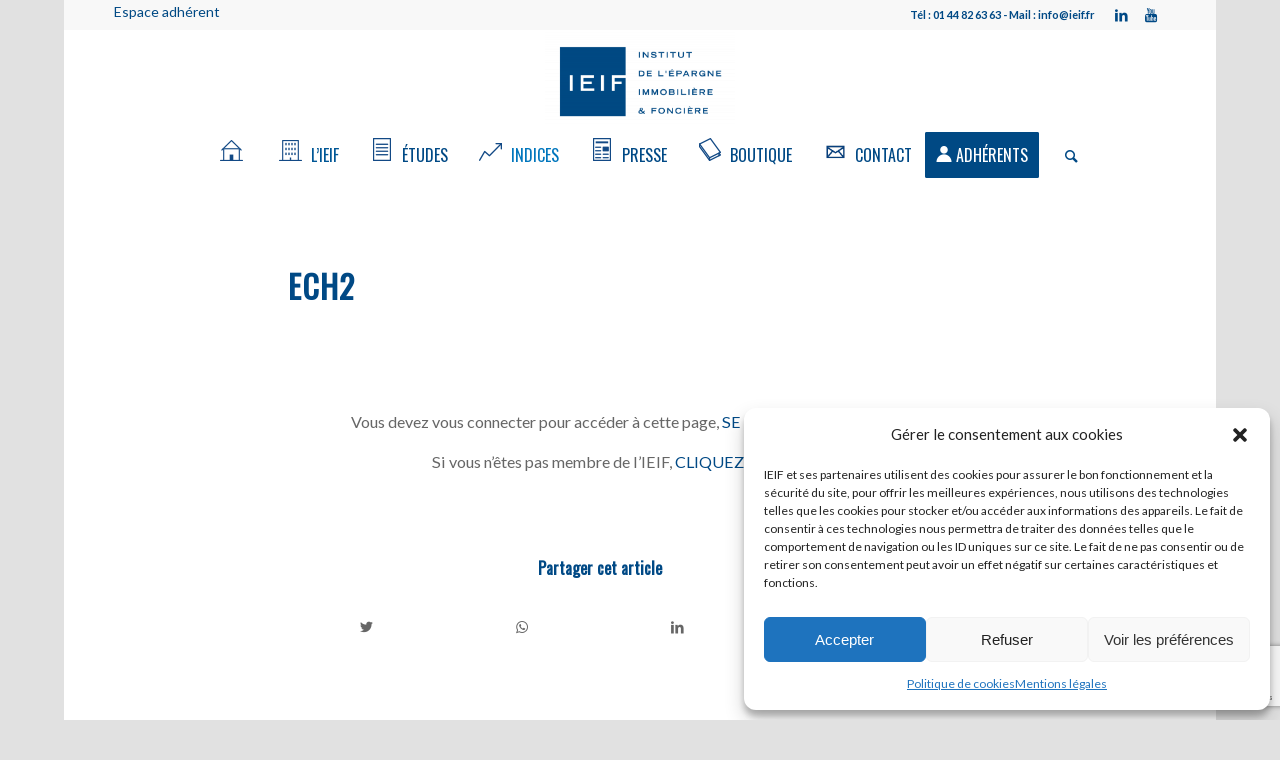

--- FILE ---
content_type: text/html; charset=UTF-8
request_url: https://www.ieif.fr/revue_de_presse/les-bourses-mondiales-accusent-le-coup-apres-le-tour-de-vis-des-banques-centrales/attachment/ech2-82-2
body_size: 18951
content:
<!DOCTYPE html>
<html lang="fr-FR" class="html_boxed responsive av-preloader-disabled av-default-lightbox  html_header_top html_logo_center html_bottom_nav_header html_menu_right html_custom html_header_sticky html_header_shrinking_disabled html_header_topbar_active html_mobile_menu_phone html_header_searchicon html_content_align_left html_header_unstick_top_disabled html_header_stretch_disabled html_minimal_header html_elegant-blog html_modern-blog html_av-submenu-hidden html_av-submenu-display-click html_av-overlay-side html_av-overlay-side-classic html_av-submenu-noclone html_entry_id_1111111111159386 av-cookies-no-cookie-consent av-no-preview html_text_menu_active ">
<head>
<meta charset="UTF-8" />
<meta http-equiv="X-UA-Compatible" content="IE=EDGE" />
<!-- page title, displayed in your browser bar -->
<title>ech2 - IEIF</title>
<!-- <link rel="stylesheet" type="text/css" href="/wp-content/themes/enfold/js/tablesorter/jquery.tablesorter.pager.css" /> -->
<!-- <link rel="stylesheet" type="text/css" href="/wp-content/themes/enfold/js/tablesorter/themes/blue/style.css" /> -->
<link rel="stylesheet" type="text/css" href="//www.ieif.fr/wp-content/cache/wpfc-minified/lkbb0w2g/h5zae.css" media="all"/>    
<link rel="shortcut icon" href="https://www.ieif.fr/favicon.ico" type="image/x-icon" />
<link rel="icon" href="https://www.ieif.fr/favicon.ico" type="image/x-icon" />
<!-- mobile setting -->
<meta name="viewport" content="width=device-width, initial-scale=1">
<!-- Scripts/CSS and wp_head hook -->
<meta name='robots' content='index, follow, max-image-preview:large, max-snippet:-1, max-video-preview:-1' />
<style type="text/css">@font-face { font-family: 'star'; src: url('https://www.ieif.fr/wp-content/plugins/woocommerce/assets/fonts/star.eot'); src: url('https://www.ieif.fr/wp-content/plugins/woocommerce/assets/fonts/star.eot?#iefix') format('embedded-opentype'), 	  url('https://www.ieif.fr/wp-content/plugins/woocommerce/assets/fonts/star.woff') format('woff'), 	  url('https://www.ieif.fr/wp-content/plugins/woocommerce/assets/fonts/star.ttf') format('truetype'), 	  url('https://www.ieif.fr/wp-content/plugins/woocommerce/assets/fonts/star.svg#star') format('svg'); font-weight: normal; font-style: normal;  } @font-face { font-family: 'WooCommerce'; src: url('https://www.ieif.fr/wp-content/plugins/woocommerce/assets/fonts/WooCommerce.eot'); src: url('https://www.ieif.fr/wp-content/plugins/woocommerce/assets/fonts/WooCommerce.eot?#iefix') format('embedded-opentype'), 	  url('https://www.ieif.fr/wp-content/plugins/woocommerce/assets/fonts/WooCommerce.woff') format('woff'), 	  url('https://www.ieif.fr/wp-content/plugins/woocommerce/assets/fonts/WooCommerce.ttf') format('truetype'), 	  url('https://www.ieif.fr/wp-content/plugins/woocommerce/assets/fonts/WooCommerce.svg#WooCommerce') format('svg'); font-weight: normal; font-style: normal;  } </style>
<!-- This site is optimized with the Yoast SEO plugin v19.6 - https://yoast.com/wordpress/plugins/seo/ -->
<title>ech2 - IEIF</title>
<link rel="canonical" href="https://www.ieif.fr/wp-content/uploads/2022/06/ech2-1.jpg" />
<meta property="og:locale" content="fr_FR" />
<meta property="og:type" content="article" />
<meta property="og:title" content="ech2 - IEIF" />
<meta property="og:url" content="https://www.ieif.fr/wp-content/uploads/2022/06/ech2-1.jpg" />
<meta property="og:site_name" content="IEIF" />
<meta property="article:publisher" content="https://www.facebook.com/IEIF-Institut-de-lEpargne-Immobilire-et-Foncire-353774121375835/" />
<meta property="og:image" content="https://www.ieif.fr/wp-content/uploads/2022/06/ech2-1.jpg" />
<meta property="og:image:width" content="588" />
<meta property="og:image:height" content="606" />
<meta property="og:image:type" content="image/jpeg" />
<meta name="twitter:card" content="summary" />
<script type="application/ld+json" class="yoast-schema-graph">{"@context":"https://schema.org","@graph":[{"@type":"WebPage","@id":"https://www.ieif.fr/wp-content/uploads/2022/06/ech2-1.jpg","url":"https://www.ieif.fr/wp-content/uploads/2022/06/ech2-1.jpg","name":"ech2 - IEIF","isPartOf":{"@id":"https://www.ieif.fr/#website"},"primaryImageOfPage":{"@id":"https://www.ieif.fr/wp-content/uploads/2022/06/ech2-1.jpg#primaryimage"},"image":{"@id":"https://www.ieif.fr/wp-content/uploads/2022/06/ech2-1.jpg#primaryimage"},"thumbnailUrl":"https://www.ieif.fr/wp-content/uploads/2022/06/ech2-1.jpg","datePublished":"2022-06-17T09:52:40+00:00","dateModified":"2022-06-17T09:52:40+00:00","breadcrumb":{"@id":"https://www.ieif.fr/wp-content/uploads/2022/06/ech2-1.jpg#breadcrumb"},"inLanguage":"fr-FR","potentialAction":[{"@type":"ReadAction","target":["https://www.ieif.fr/wp-content/uploads/2022/06/ech2-1.jpg"]}]},{"@type":"ImageObject","inLanguage":"fr-FR","@id":"https://www.ieif.fr/wp-content/uploads/2022/06/ech2-1.jpg#primaryimage","url":"https://www.ieif.fr/wp-content/uploads/2022/06/ech2-1.jpg","contentUrl":"https://www.ieif.fr/wp-content/uploads/2022/06/ech2-1.jpg","width":588,"height":606},{"@type":"BreadcrumbList","@id":"https://www.ieif.fr/wp-content/uploads/2022/06/ech2-1.jpg#breadcrumb","itemListElement":[{"@type":"ListItem","position":1,"name":"Accueil","item":"https://www.ieif.fr/accueil"},{"@type":"ListItem","position":2,"name":"Les Bourses mondiales accusent le coup après le tour de vis des banques centrales","item":"https://www.ieif.fr/revue_de_presse/les-bourses-mondiales-accusent-le-coup-apres-le-tour-de-vis-des-banques-centrales"},{"@type":"ListItem","position":3,"name":"ech2"}]},{"@type":"WebSite","@id":"https://www.ieif.fr/#website","url":"https://www.ieif.fr/","name":"IEIF","description":"Institut de l&#039;Epargne Immobilière et Foncière","publisher":{"@id":"https://www.ieif.fr/#organization"},"potentialAction":[{"@type":"SearchAction","target":{"@type":"EntryPoint","urlTemplate":"https://www.ieif.fr/?s={search_term_string}"},"query-input":"required name=search_term_string"}],"inLanguage":"fr-FR"},{"@type":"Organization","@id":"https://www.ieif.fr/#organization","name":"IEIF","url":"https://www.ieif.fr/","sameAs":["https://www.youtube.com/user/IEIFvideos","https://www.facebook.com/IEIF-Institut-de-lEpargne-Immobilire-et-Foncire-353774121375835/"],"logo":{"@type":"ImageObject","inLanguage":"fr-FR","@id":"https://www.ieif.fr/#/schema/logo/image/","url":"https://www.ieif.fr/wp-content/uploads/2022/12/Logo-IEIF-2.png","contentUrl":"https://www.ieif.fr/wp-content/uploads/2022/12/Logo-IEIF-2.png","width":500,"height":467,"caption":"IEIF"},"image":{"@id":"https://www.ieif.fr/#/schema/logo/image/"}}]}</script>
<!-- / Yoast SEO plugin. -->
<link rel='dns-prefetch' href='//www.google.com' />
<link rel='dns-prefetch' href='//fonts.googleapis.com' />
<link rel="alternate" type="application/rss+xml" title="IEIF &raquo; Flux" href="https://www.ieif.fr/feed" />
<link rel="alternate" type="application/rss+xml" title="IEIF &raquo; Flux des commentaires" href="https://www.ieif.fr/comments/feed" />
<link rel="alternate" type="text/calendar" title="IEIF &raquo; Flux iCal" href="https://www.ieif.fr/events/?ical=1" />
<!-- google webfont font replacement -->
<script type='text/javascript'>
(function() {
/*	check if webfonts are disabled by user setting via cookie - or user must opt in.	*/
var html = document.getElementsByTagName('html')[0];
var cookie_check = html.className.indexOf('av-cookies-needs-opt-in') >= 0 || html.className.indexOf('av-cookies-can-opt-out') >= 0;
var allow_continue = true;
var silent_accept_cookie = html.className.indexOf('av-cookies-user-silent-accept') >= 0;
if( cookie_check && ! silent_accept_cookie )
{
if( ! document.cookie.match(/aviaCookieConsent/) || html.className.indexOf('av-cookies-session-refused') >= 0 )
{
allow_continue = false;
}
else
{
if( ! document.cookie.match(/aviaPrivacyRefuseCookiesHideBar/) )
{
allow_continue = false;
}
else if( ! document.cookie.match(/aviaPrivacyEssentialCookiesEnabled/) )
{
allow_continue = false;
}
else if( document.cookie.match(/aviaPrivacyGoogleWebfontsDisabled/) )
{
allow_continue = false;
}
}
}
if( allow_continue )
{
var f = document.createElement('link');
f.type 	= 'text/css';
f.rel 	= 'stylesheet';
f.href 	= '//fonts.googleapis.com/css?family=Oswald%7CLato:300,400,700';
f.id 	= 'avia-google-webfont';
document.getElementsByTagName('head')[0].appendChild(f);
}
})();
</script>
<!-- <link rel='stylesheet' id='validate-engine-css-css'  href='https://www.ieif.fr/wp-content/plugins/wysija-newsletters/css/validationEngine.jquery.css' type='text/css' media='all' /> -->
<!-- <link rel='stylesheet' id='wp-block-library-css'  href='https://www.ieif.fr/wp-includes/css/dist/block-library/style.min.css' type='text/css' media='all' /> -->
<!-- <link rel='stylesheet' id='wc-blocks-vendors-style-css'  href='https://www.ieif.fr/wp-content/plugins/woocommerce/packages/woocommerce-blocks/build/wc-blocks-vendors-style.css' type='text/css' media='all' /> -->
<!-- <link rel='stylesheet' id='wc-blocks-style-css'  href='https://www.ieif.fr/wp-content/plugins/woocommerce/packages/woocommerce-blocks/build/wc-blocks-style.css' type='text/css' media='all' /> -->
<link rel="stylesheet" type="text/css" href="//www.ieif.fr/wp-content/cache/wpfc-minified/q8fh4buu/hech.css" media="all"/>
<style id='filebird-block-filebird-gallery-style-inline-css' type='text/css'>
ul.filebird-block-filebird-gallery{margin:auto!important;padding:0!important;width:100%}ul.filebird-block-filebird-gallery.layout-grid{display:grid;grid-gap:20px;align-items:stretch;grid-template-columns:repeat(var(--columns),1fr);justify-items:stretch}ul.filebird-block-filebird-gallery.layout-grid li img{border:1px solid #ccc;box-shadow:2px 2px 6px 0 rgba(0,0,0,.3);height:100%;max-width:100%;-o-object-fit:cover;object-fit:cover;width:100%}ul.filebird-block-filebird-gallery.layout-masonry{-moz-column-count:var(--columns);-moz-column-gap:var(--space);column-gap:var(--space);-moz-column-width:var(--min-width);columns:var(--min-width) var(--columns);display:block;overflow:auto}ul.filebird-block-filebird-gallery.layout-masonry li{margin-bottom:var(--space)}ul.filebird-block-filebird-gallery li{list-style:none}ul.filebird-block-filebird-gallery li figure{height:100%;margin:0;padding:0;position:relative;width:100%}ul.filebird-block-filebird-gallery li figure figcaption{background:linear-gradient(0deg,rgba(0,0,0,.7),rgba(0,0,0,.3) 70%,transparent);bottom:0;box-sizing:border-box;color:#fff;font-size:.8em;margin:0;max-height:100%;overflow:auto;padding:3em .77em .7em;position:absolute;text-align:center;width:100%;z-index:2}ul.filebird-block-filebird-gallery li figure figcaption a{color:inherit}
</style>
<style id='global-styles-inline-css' type='text/css'>
body{--wp--preset--color--black: #000000;--wp--preset--color--cyan-bluish-gray: #abb8c3;--wp--preset--color--white: #ffffff;--wp--preset--color--pale-pink: #f78da7;--wp--preset--color--vivid-red: #cf2e2e;--wp--preset--color--luminous-vivid-orange: #ff6900;--wp--preset--color--luminous-vivid-amber: #fcb900;--wp--preset--color--light-green-cyan: #7bdcb5;--wp--preset--color--vivid-green-cyan: #00d084;--wp--preset--color--pale-cyan-blue: #8ed1fc;--wp--preset--color--vivid-cyan-blue: #0693e3;--wp--preset--color--vivid-purple: #9b51e0;--wp--preset--gradient--vivid-cyan-blue-to-vivid-purple: linear-gradient(135deg,rgba(6,147,227,1) 0%,rgb(155,81,224) 100%);--wp--preset--gradient--light-green-cyan-to-vivid-green-cyan: linear-gradient(135deg,rgb(122,220,180) 0%,rgb(0,208,130) 100%);--wp--preset--gradient--luminous-vivid-amber-to-luminous-vivid-orange: linear-gradient(135deg,rgba(252,185,0,1) 0%,rgba(255,105,0,1) 100%);--wp--preset--gradient--luminous-vivid-orange-to-vivid-red: linear-gradient(135deg,rgba(255,105,0,1) 0%,rgb(207,46,46) 100%);--wp--preset--gradient--very-light-gray-to-cyan-bluish-gray: linear-gradient(135deg,rgb(238,238,238) 0%,rgb(169,184,195) 100%);--wp--preset--gradient--cool-to-warm-spectrum: linear-gradient(135deg,rgb(74,234,220) 0%,rgb(151,120,209) 20%,rgb(207,42,186) 40%,rgb(238,44,130) 60%,rgb(251,105,98) 80%,rgb(254,248,76) 100%);--wp--preset--gradient--blush-light-purple: linear-gradient(135deg,rgb(255,206,236) 0%,rgb(152,150,240) 100%);--wp--preset--gradient--blush-bordeaux: linear-gradient(135deg,rgb(254,205,165) 0%,rgb(254,45,45) 50%,rgb(107,0,62) 100%);--wp--preset--gradient--luminous-dusk: linear-gradient(135deg,rgb(255,203,112) 0%,rgb(199,81,192) 50%,rgb(65,88,208) 100%);--wp--preset--gradient--pale-ocean: linear-gradient(135deg,rgb(255,245,203) 0%,rgb(182,227,212) 50%,rgb(51,167,181) 100%);--wp--preset--gradient--electric-grass: linear-gradient(135deg,rgb(202,248,128) 0%,rgb(113,206,126) 100%);--wp--preset--gradient--midnight: linear-gradient(135deg,rgb(2,3,129) 0%,rgb(40,116,252) 100%);--wp--preset--duotone--dark-grayscale: url('#wp-duotone-dark-grayscale');--wp--preset--duotone--grayscale: url('#wp-duotone-grayscale');--wp--preset--duotone--purple-yellow: url('#wp-duotone-purple-yellow');--wp--preset--duotone--blue-red: url('#wp-duotone-blue-red');--wp--preset--duotone--midnight: url('#wp-duotone-midnight');--wp--preset--duotone--magenta-yellow: url('#wp-duotone-magenta-yellow');--wp--preset--duotone--purple-green: url('#wp-duotone-purple-green');--wp--preset--duotone--blue-orange: url('#wp-duotone-blue-orange');--wp--preset--font-size--small: 13px;--wp--preset--font-size--medium: 20px;--wp--preset--font-size--large: 36px;--wp--preset--font-size--x-large: 42px;}.has-black-color{color: var(--wp--preset--color--black) !important;}.has-cyan-bluish-gray-color{color: var(--wp--preset--color--cyan-bluish-gray) !important;}.has-white-color{color: var(--wp--preset--color--white) !important;}.has-pale-pink-color{color: var(--wp--preset--color--pale-pink) !important;}.has-vivid-red-color{color: var(--wp--preset--color--vivid-red) !important;}.has-luminous-vivid-orange-color{color: var(--wp--preset--color--luminous-vivid-orange) !important;}.has-luminous-vivid-amber-color{color: var(--wp--preset--color--luminous-vivid-amber) !important;}.has-light-green-cyan-color{color: var(--wp--preset--color--light-green-cyan) !important;}.has-vivid-green-cyan-color{color: var(--wp--preset--color--vivid-green-cyan) !important;}.has-pale-cyan-blue-color{color: var(--wp--preset--color--pale-cyan-blue) !important;}.has-vivid-cyan-blue-color{color: var(--wp--preset--color--vivid-cyan-blue) !important;}.has-vivid-purple-color{color: var(--wp--preset--color--vivid-purple) !important;}.has-black-background-color{background-color: var(--wp--preset--color--black) !important;}.has-cyan-bluish-gray-background-color{background-color: var(--wp--preset--color--cyan-bluish-gray) !important;}.has-white-background-color{background-color: var(--wp--preset--color--white) !important;}.has-pale-pink-background-color{background-color: var(--wp--preset--color--pale-pink) !important;}.has-vivid-red-background-color{background-color: var(--wp--preset--color--vivid-red) !important;}.has-luminous-vivid-orange-background-color{background-color: var(--wp--preset--color--luminous-vivid-orange) !important;}.has-luminous-vivid-amber-background-color{background-color: var(--wp--preset--color--luminous-vivid-amber) !important;}.has-light-green-cyan-background-color{background-color: var(--wp--preset--color--light-green-cyan) !important;}.has-vivid-green-cyan-background-color{background-color: var(--wp--preset--color--vivid-green-cyan) !important;}.has-pale-cyan-blue-background-color{background-color: var(--wp--preset--color--pale-cyan-blue) !important;}.has-vivid-cyan-blue-background-color{background-color: var(--wp--preset--color--vivid-cyan-blue) !important;}.has-vivid-purple-background-color{background-color: var(--wp--preset--color--vivid-purple) !important;}.has-black-border-color{border-color: var(--wp--preset--color--black) !important;}.has-cyan-bluish-gray-border-color{border-color: var(--wp--preset--color--cyan-bluish-gray) !important;}.has-white-border-color{border-color: var(--wp--preset--color--white) !important;}.has-pale-pink-border-color{border-color: var(--wp--preset--color--pale-pink) !important;}.has-vivid-red-border-color{border-color: var(--wp--preset--color--vivid-red) !important;}.has-luminous-vivid-orange-border-color{border-color: var(--wp--preset--color--luminous-vivid-orange) !important;}.has-luminous-vivid-amber-border-color{border-color: var(--wp--preset--color--luminous-vivid-amber) !important;}.has-light-green-cyan-border-color{border-color: var(--wp--preset--color--light-green-cyan) !important;}.has-vivid-green-cyan-border-color{border-color: var(--wp--preset--color--vivid-green-cyan) !important;}.has-pale-cyan-blue-border-color{border-color: var(--wp--preset--color--pale-cyan-blue) !important;}.has-vivid-cyan-blue-border-color{border-color: var(--wp--preset--color--vivid-cyan-blue) !important;}.has-vivid-purple-border-color{border-color: var(--wp--preset--color--vivid-purple) !important;}.has-vivid-cyan-blue-to-vivid-purple-gradient-background{background: var(--wp--preset--gradient--vivid-cyan-blue-to-vivid-purple) !important;}.has-light-green-cyan-to-vivid-green-cyan-gradient-background{background: var(--wp--preset--gradient--light-green-cyan-to-vivid-green-cyan) !important;}.has-luminous-vivid-amber-to-luminous-vivid-orange-gradient-background{background: var(--wp--preset--gradient--luminous-vivid-amber-to-luminous-vivid-orange) !important;}.has-luminous-vivid-orange-to-vivid-red-gradient-background{background: var(--wp--preset--gradient--luminous-vivid-orange-to-vivid-red) !important;}.has-very-light-gray-to-cyan-bluish-gray-gradient-background{background: var(--wp--preset--gradient--very-light-gray-to-cyan-bluish-gray) !important;}.has-cool-to-warm-spectrum-gradient-background{background: var(--wp--preset--gradient--cool-to-warm-spectrum) !important;}.has-blush-light-purple-gradient-background{background: var(--wp--preset--gradient--blush-light-purple) !important;}.has-blush-bordeaux-gradient-background{background: var(--wp--preset--gradient--blush-bordeaux) !important;}.has-luminous-dusk-gradient-background{background: var(--wp--preset--gradient--luminous-dusk) !important;}.has-pale-ocean-gradient-background{background: var(--wp--preset--gradient--pale-ocean) !important;}.has-electric-grass-gradient-background{background: var(--wp--preset--gradient--electric-grass) !important;}.has-midnight-gradient-background{background: var(--wp--preset--gradient--midnight) !important;}.has-small-font-size{font-size: var(--wp--preset--font-size--small) !important;}.has-medium-font-size{font-size: var(--wp--preset--font-size--medium) !important;}.has-large-font-size{font-size: var(--wp--preset--font-size--large) !important;}.has-x-large-font-size{font-size: var(--wp--preset--font-size--x-large) !important;}
</style>
<!-- <link rel='stylesheet' id='contact-form-7-css'  href='https://www.ieif.fr/wp-content/plugins/contact-form-7/includes/css/styles.css' type='text/css' media='all' /> -->
<link rel="stylesheet" type="text/css" href="//www.ieif.fr/wp-content/cache/wpfc-minified/7xegruhj/hech.css" media="all"/>
<link rel='stylesheet' id='userpro_google_font-css'  href='https://fonts.googleapis.com/css?family=Roboto%3A400%2C400italic%2C700%2C700italic%2C300italic%2C300' type='text/css' media='all' />
<!-- <link rel='stylesheet' id='userpro_skin_min-css'  href='https://www.ieif.fr/wp-content/plugins/userpro/skins/elegant/style.css' type='text/css' media='all' /> -->
<!-- <link rel='stylesheet' id='up_fontawesome-css'  href='https://www.ieif.fr/wp-content/plugins/userpro/css/up-fontawesome.css' type='text/css' media='all' /> -->
<!-- <link rel='stylesheet' id='up_timeline_css-css'  href='https://www.ieif.fr/wp-content/plugins/userpro/addons/timeline/assets/css/timeline.css' type='text/css' media='all' /> -->
<link rel="stylesheet" type="text/css" href="//www.ieif.fr/wp-content/cache/wpfc-minified/qkb1hhqd/hech.css" media="all"/>
<style id='woocommerce-inline-inline-css' type='text/css'>
.woocommerce form .form-row .required { visibility: visible; }
</style>
<!-- <link rel='stylesheet' id='cmplz-general-css'  href='https://www.ieif.fr/wp-content/plugins/complianz-gdpr/assets/css/cookieblocker.min.css' type='text/css' media='all' /> -->
<!-- <link rel='stylesheet' id='dflip-style-css'  href='https://www.ieif.fr/wp-content/plugins/3d-flipbook-dflip-lite/assets/css/dflip.min.css' type='text/css' media='all' /> -->
<!-- <link rel='stylesheet' id='tablepress-default-css'  href='https://www.ieif.fr/wp-content/tablepress-combined.min.css' type='text/css' media='all' /> -->
<!-- <link rel='stylesheet' id='avia-merged-styles-css'  href='https://www.ieif.fr/wp-content/uploads/dynamic_avia/avia-merged-styles-3500dddd74abfd8530502fdd074d235d.css' type='text/css' media='all' /> -->
<link rel="stylesheet" type="text/css" href="//www.ieif.fr/wp-content/cache/wpfc-minified/za8uehk/hech.css" media="all"/>
<script src='//www.ieif.fr/wp-content/cache/wpfc-minified/6lqsuh61/hech.js' type="text/javascript"></script>
<!-- <script type='text/javascript' src='https://www.ieif.fr/wp-includes/js/jquery/jquery.min.js' id='jquery-core-js'></script> -->
<!-- <script type='text/javascript' src='https://www.ieif.fr/wp-includes/js/jquery/jquery-migrate.min.js' id='jquery-migrate-js'></script> -->
<script type='text/javascript' id='userpro_sc-js-extra'>
/* <![CDATA[ */
var up_social_ajax  = {"ajaxurl":"https:\/\/www.ieif.fr\/wp-admin\/admin-ajax.php","security":"4b05fdcb86","data":{"is_user_logged_in":false}};
/* ]]> */
</script>
<script src='//www.ieif.fr/wp-content/cache/wpfc-minified/eenbgnle/hech.js' type="text/javascript"></script>
<!-- <script type='text/javascript' src='https://www.ieif.fr/wp-content/plugins/userpro/addons/social/scripts/userpro-social.js' id='userpro_sc-js'></script> -->
<!-- <script type='text/javascript' src='https://www.ieif.fr/wp-content/plugins/userpro/scripts/userpro.encrypt.js' id='userpro_encrypt_js-js'></script> -->
<link rel="https://api.w.org/" href="https://www.ieif.fr/wp-json/" /><link rel="alternate" type="application/json" href="https://www.ieif.fr/wp-json/wp/v2/media/1111111111159386" /><link rel="EditURI" type="application/rsd+xml" title="RSD" href="https://www.ieif.fr/xmlrpc.php?rsd" />
<link rel="wlwmanifest" type="application/wlwmanifest+xml" href="https://www.ieif.fr/wp-includes/wlwmanifest.xml" /> 
<meta name="generator" content="WordPress 6.0.1" />
<meta name="generator" content="WooCommerce 6.8.2" />
<link rel='shortlink' href='https://www.ieif.fr/?p=1111111111159386' />
<link rel="alternate" type="application/json+oembed" href="https://www.ieif.fr/wp-json/oembed/1.0/embed?url=https%3A%2F%2Fwww.ieif.fr%2Frevue_de_presse%2Fles-bourses-mondiales-accusent-le-coup-apres-le-tour-de-vis-des-banques-centrales%2Fattachment%2Fech2-82-2" />
<link rel="alternate" type="text/xml+oembed" href="https://www.ieif.fr/wp-json/oembed/1.0/embed?url=https%3A%2F%2Fwww.ieif.fr%2Frevue_de_presse%2Fles-bourses-mondiales-accusent-le-coup-apres-le-tour-de-vis-des-banques-centrales%2Fattachment%2Fech2-82-2&#038;format=xml" />
<script type="text/javascript">
var userpro_ajax_url = 'https://www.ieif.fr/wp-admin/admin-ajax.php';
var dateformat = 'dd-mm-yy';
</script>
<meta name="tec-api-version" content="v1"><meta name="tec-api-origin" content="https://www.ieif.fr"><link rel="alternate" href="https://www.ieif.fr/wp-json/tribe/events/v1/" /><style>.cmplz-hidden{display:none!important;}</style><link rel="profile" href="http://gmpg.org/xfn/11" />
<link rel="alternate" type="application/rss+xml" title="IEIF RSS2 Feed" href="https://www.ieif.fr/feed" />
<link rel="pingback" href="https://www.ieif.fr/xmlrpc.php" />
<style type='text/css' media='screen'>
#top #header_main > .container, #top #header_main > .container .main_menu  .av-main-nav > li > a, #top #header_main #menu-item-shop .cart_dropdown_link{ height:100px; line-height: 100px; }
.html_top_nav_header .av-logo-container{ height:100px;  }
.html_header_top.html_header_sticky #top #wrap_all #main{ padding-top:180px; } 
</style>
<!--[if lt IE 9]><script src="https://www.ieif.fr/wp-content/themes/enfold/js/html5shiv.js"></script><![endif]-->
<link rel="icon" href="https://www.ieif.fr/wp-content/uploads/2022/04/Logo-bleu-292x300.jpg" type="image/x-icon">
<noscript><style>.woocommerce-product-gallery{ opacity: 1 !important; }</style></noscript>
<!-- To speed up the rendering and to display the site as fast as possible to the user we include some styles and scripts for above the fold content inline -->
<script type="text/javascript">'use strict';var avia_is_mobile=!1;if(/Android|webOS|iPhone|iPad|iPod|BlackBerry|IEMobile|Opera Mini/i.test(navigator.userAgent)&&'ontouchstart' in document.documentElement){avia_is_mobile=!0;document.documentElement.className+=' avia_mobile '}
else{document.documentElement.className+=' avia_desktop '};document.documentElement.className+=' js_active ';(function(){var e=['-webkit-','-moz-','-ms-',''],n='';for(var t in e){if(e[t]+'transform' in document.documentElement.style){document.documentElement.className+=' avia_transform ';n=e[t]+'transform'};if(e[t]+'perspective' in document.documentElement.style)document.documentElement.className+=' avia_transform3d '};if(typeof document.getElementsByClassName=='function'&&typeof document.documentElement.getBoundingClientRect=='function'&&avia_is_mobile==!1){if(n&&window.innerHeight>0){setTimeout(function(){var e=0,o={},a=0,t=document.getElementsByClassName('av-parallax'),i=window.pageYOffset||document.documentElement.scrollTop;for(e=0;e<t.length;e++){t[e].style.top='0px';o=t[e].getBoundingClientRect();a=Math.ceil((window.innerHeight+i-o.top)*0.3);t[e].style[n]='translate(0px, '+a+'px)';t[e].style.top='auto';t[e].className+=' enabled-parallax '}},50)}}})();</script><link rel="icon" href="https://www.ieif.fr/wp-content/uploads/2022/04/cropped-Logo-bleu-32x32.jpg" sizes="32x32" />
<link rel="icon" href="https://www.ieif.fr/wp-content/uploads/2022/04/cropped-Logo-bleu-192x192.jpg" sizes="192x192" />
<link rel="apple-touch-icon" href="https://www.ieif.fr/wp-content/uploads/2022/04/cropped-Logo-bleu-180x180.jpg" />
<meta name="msapplication-TileImage" content="https://www.ieif.fr/wp-content/uploads/2022/04/cropped-Logo-bleu-270x270.jpg" />
<style type="text/css" id="wp-custom-css">
/* Fix issues with jQuery overlay blocking checkout button */
.woocommerce .blockUI.blockOverlay {
position: relative !important;
display: none !important;
}
/* CSS pour masquer/afficher le contenu anglais */
#anglais {
display: none;
}
:target#anglais {
display: block;
}
/* Ajout Reda */
/* Utilisation d'un sélecteur extrêmement spécifique pour forcer la couleur blanche */
html body .avia-caption-title {
color: #ffffff !important; /* Forcer la couleur blanche */
}
html body .avia-caption-title b {
color: #ffffff !important; /* Forcer la couleur blanche pour le texte en gras */
}
/* Pour s'assurer que la règle s'applique correctement */
html body .avia-caption-title {
font-size: 28px !important;
opacity: 1 !important;
visibility: visible !important;
text-shadow: 1px 1px 2px rgba(0, 0, 0, 0.5) !important;
z-index: 10 !important;
font-weight: bold !important;
background: none !important;
}
</style>
<style type='text/css'>
@font-face {font-family: 'entypo-fontello'; font-weight: normal; font-style: normal; font-display: auto;
src: url('https://www.ieif.fr/wp-content/themes/enfold/config-templatebuilder/avia-template-builder/assets/fonts/entypo-fontello.woff2') format('woff2'),
url('https://www.ieif.fr/wp-content/themes/enfold/config-templatebuilder/avia-template-builder/assets/fonts/entypo-fontello.woff') format('woff'),
url('https://www.ieif.fr/wp-content/themes/enfold/config-templatebuilder/avia-template-builder/assets/fonts/entypo-fontello.ttf') format('truetype'), 
url('https://www.ieif.fr/wp-content/themes/enfold/config-templatebuilder/avia-template-builder/assets/fonts/entypo-fontello.svg#entypo-fontello') format('svg'),
url('https://www.ieif.fr/wp-content/themes/enfold/config-templatebuilder/avia-template-builder/assets/fonts/entypo-fontello.eot'),
url('https://www.ieif.fr/wp-content/themes/enfold/config-templatebuilder/avia-template-builder/assets/fonts/entypo-fontello.eot?#iefix') format('embedded-opentype');
} #top .avia-font-entypo-fontello, body .avia-font-entypo-fontello, html body [data-av_iconfont='entypo-fontello']:before{ font-family: 'entypo-fontello'; }
</style>
<!--
Debugging Info for Theme support: 
Theme: Enfold
Version: 4.7.6.4
Installed: enfold
AviaFramework Version: 5.0
AviaBuilder Version: 4.7.6.4
aviaElementManager Version: 1.0.1
ML:2048-PU:128-PLA:32
WP:6.0.1
Compress: CSS:all theme files - JS:all theme files
Updates: disabled
PLAu:31
-->
</head>
<body data-cmplz=1 id="top" class="attachment attachment-template-default single single-attachment postid-1111111111159386 attachmentid-1111111111159386 attachment-jpeg rtl_columns boxed oswald lato no_sidebar_border theme-enfold woocommerce-no-js tribe-no-js avia-woocommerce-30" itemscope="itemscope" itemtype="https://schema.org/WebPage" >
<svg xmlns="http://www.w3.org/2000/svg" viewBox="0 0 0 0" width="0" height="0" focusable="false" role="none" style="visibility: hidden; position: absolute; left: -9999px; overflow: hidden;" ><defs><filter id="wp-duotone-dark-grayscale"><feColorMatrix color-interpolation-filters="sRGB" type="matrix" values=" .299 .587 .114 0 0 .299 .587 .114 0 0 .299 .587 .114 0 0 .299 .587 .114 0 0 " /><feComponentTransfer color-interpolation-filters="sRGB" ><feFuncR type="table" tableValues="0 0.49803921568627" /><feFuncG type="table" tableValues="0 0.49803921568627" /><feFuncB type="table" tableValues="0 0.49803921568627" /><feFuncA type="table" tableValues="1 1" /></feComponentTransfer><feComposite in2="SourceGraphic" operator="in" /></filter></defs></svg><svg xmlns="http://www.w3.org/2000/svg" viewBox="0 0 0 0" width="0" height="0" focusable="false" role="none" style="visibility: hidden; position: absolute; left: -9999px; overflow: hidden;" ><defs><filter id="wp-duotone-grayscale"><feColorMatrix color-interpolation-filters="sRGB" type="matrix" values=" .299 .587 .114 0 0 .299 .587 .114 0 0 .299 .587 .114 0 0 .299 .587 .114 0 0 " /><feComponentTransfer color-interpolation-filters="sRGB" ><feFuncR type="table" tableValues="0 1" /><feFuncG type="table" tableValues="0 1" /><feFuncB type="table" tableValues="0 1" /><feFuncA type="table" tableValues="1 1" /></feComponentTransfer><feComposite in2="SourceGraphic" operator="in" /></filter></defs></svg><svg xmlns="http://www.w3.org/2000/svg" viewBox="0 0 0 0" width="0" height="0" focusable="false" role="none" style="visibility: hidden; position: absolute; left: -9999px; overflow: hidden;" ><defs><filter id="wp-duotone-purple-yellow"><feColorMatrix color-interpolation-filters="sRGB" type="matrix" values=" .299 .587 .114 0 0 .299 .587 .114 0 0 .299 .587 .114 0 0 .299 .587 .114 0 0 " /><feComponentTransfer color-interpolation-filters="sRGB" ><feFuncR type="table" tableValues="0.54901960784314 0.98823529411765" /><feFuncG type="table" tableValues="0 1" /><feFuncB type="table" tableValues="0.71764705882353 0.25490196078431" /><feFuncA type="table" tableValues="1 1" /></feComponentTransfer><feComposite in2="SourceGraphic" operator="in" /></filter></defs></svg><svg xmlns="http://www.w3.org/2000/svg" viewBox="0 0 0 0" width="0" height="0" focusable="false" role="none" style="visibility: hidden; position: absolute; left: -9999px; overflow: hidden;" ><defs><filter id="wp-duotone-blue-red"><feColorMatrix color-interpolation-filters="sRGB" type="matrix" values=" .299 .587 .114 0 0 .299 .587 .114 0 0 .299 .587 .114 0 0 .299 .587 .114 0 0 " /><feComponentTransfer color-interpolation-filters="sRGB" ><feFuncR type="table" tableValues="0 1" /><feFuncG type="table" tableValues="0 0.27843137254902" /><feFuncB type="table" tableValues="0.5921568627451 0.27843137254902" /><feFuncA type="table" tableValues="1 1" /></feComponentTransfer><feComposite in2="SourceGraphic" operator="in" /></filter></defs></svg><svg xmlns="http://www.w3.org/2000/svg" viewBox="0 0 0 0" width="0" height="0" focusable="false" role="none" style="visibility: hidden; position: absolute; left: -9999px; overflow: hidden;" ><defs><filter id="wp-duotone-midnight"><feColorMatrix color-interpolation-filters="sRGB" type="matrix" values=" .299 .587 .114 0 0 .299 .587 .114 0 0 .299 .587 .114 0 0 .299 .587 .114 0 0 " /><feComponentTransfer color-interpolation-filters="sRGB" ><feFuncR type="table" tableValues="0 0" /><feFuncG type="table" tableValues="0 0.64705882352941" /><feFuncB type="table" tableValues="0 1" /><feFuncA type="table" tableValues="1 1" /></feComponentTransfer><feComposite in2="SourceGraphic" operator="in" /></filter></defs></svg><svg xmlns="http://www.w3.org/2000/svg" viewBox="0 0 0 0" width="0" height="0" focusable="false" role="none" style="visibility: hidden; position: absolute; left: -9999px; overflow: hidden;" ><defs><filter id="wp-duotone-magenta-yellow"><feColorMatrix color-interpolation-filters="sRGB" type="matrix" values=" .299 .587 .114 0 0 .299 .587 .114 0 0 .299 .587 .114 0 0 .299 .587 .114 0 0 " /><feComponentTransfer color-interpolation-filters="sRGB" ><feFuncR type="table" tableValues="0.78039215686275 1" /><feFuncG type="table" tableValues="0 0.94901960784314" /><feFuncB type="table" tableValues="0.35294117647059 0.47058823529412" /><feFuncA type="table" tableValues="1 1" /></feComponentTransfer><feComposite in2="SourceGraphic" operator="in" /></filter></defs></svg><svg xmlns="http://www.w3.org/2000/svg" viewBox="0 0 0 0" width="0" height="0" focusable="false" role="none" style="visibility: hidden; position: absolute; left: -9999px; overflow: hidden;" ><defs><filter id="wp-duotone-purple-green"><feColorMatrix color-interpolation-filters="sRGB" type="matrix" values=" .299 .587 .114 0 0 .299 .587 .114 0 0 .299 .587 .114 0 0 .299 .587 .114 0 0 " /><feComponentTransfer color-interpolation-filters="sRGB" ><feFuncR type="table" tableValues="0.65098039215686 0.40392156862745" /><feFuncG type="table" tableValues="0 1" /><feFuncB type="table" tableValues="0.44705882352941 0.4" /><feFuncA type="table" tableValues="1 1" /></feComponentTransfer><feComposite in2="SourceGraphic" operator="in" /></filter></defs></svg><svg xmlns="http://www.w3.org/2000/svg" viewBox="0 0 0 0" width="0" height="0" focusable="false" role="none" style="visibility: hidden; position: absolute; left: -9999px; overflow: hidden;" ><defs><filter id="wp-duotone-blue-orange"><feColorMatrix color-interpolation-filters="sRGB" type="matrix" values=" .299 .587 .114 0 0 .299 .587 .114 0 0 .299 .587 .114 0 0 .299 .587 .114 0 0 " /><feComponentTransfer color-interpolation-filters="sRGB" ><feFuncR type="table" tableValues="0.098039215686275 1" /><feFuncG type="table" tableValues="0 0.66274509803922" /><feFuncB type="table" tableValues="0.84705882352941 0.41960784313725" /><feFuncA type="table" tableValues="1 1" /></feComponentTransfer><feComposite in2="SourceGraphic" operator="in" /></filter></defs></svg>
<div id='wrap_all'>
<header id='header' class='all_colors header_color light_bg_color  av_header_top av_logo_center av_bottom_nav_header av_menu_right av_custom av_header_sticky av_header_shrinking_disabled av_header_stretch_disabled av_mobile_menu_phone av_header_searchicon av_header_unstick_top_disabled av_seperator_small_border av_minimal_header'  role="banner" itemscope="itemscope" itemtype="https://schema.org/WPHeader" >
<div id='header_meta' class='container_wrap container_wrap_meta  av_icon_active_right av_extra_header_active av_secondary_right av_phone_active_right av_entry_id_1111111111159386'>
<div class='container'>
<a href='/adherents'>Espace adhérent</a>			      <ul class='noLightbox social_bookmarks icon_count_2'><li class='social_bookmarks_linkedin av-social-link-linkedin social_icon_1'><a target="_blank" aria-label="Link to LinkedIn" href='https://www.linkedin.com/company/1854142/' aria-hidden='false' data-av_icon='' data-av_iconfont='entypo-fontello' title='LinkedIn' rel="noopener"><span class='avia_hidden_link_text'>LinkedIn</span></a></li><li class='social_bookmarks_youtube av-social-link-youtube social_icon_2'><a target="_blank" aria-label="Link to Youtube" href='https://www.youtube.com/user/IEIFvideos' aria-hidden='false' data-av_icon='' data-av_iconfont='entypo-fontello' title='Youtube' rel="noopener"><span class='avia_hidden_link_text'>Youtube</span></a></li></ul><div class='phone-info '><span>Tél : 01 44 82 63 63 - Mail : info@ieif.fr</span></div>			      </div>
</div>
<div  id='header_main' class='container_wrap container_wrap_logo'>
<ul  class = 'menu-item cart_dropdown ' data-success='a été ajouté au panier'><li class='cart_dropdown_first'><a class='cart_dropdown_link' href='https://www.ieif.fr/panier'><span aria-hidden='true' data-av_icon='' data-av_iconfont='entypo-fontello'></span><span class='av-cart-counter '>0</span><span class='avia_hidden_link_text'>Panier</span></a><!--<span class='cart_subtotal'><span class="woocommerce-Price-amount amount"><bdi>0,00<span class="woocommerce-Price-currencySymbol">&euro;</span></bdi></span></span>--><div class='dropdown_widget dropdown_widget_cart'><div class='avia-arrow'></div><div class="widget_shopping_cart_content"></div></div></li></ul><div class='container av-logo-container'><div class='inner-container'><span class='logo'><a href='https://www.ieif.fr/'><img height="100" width="300" src='https://www.ieif.fr/wp-content/uploads/2022/04/Logo-IEIF-bleu-1-300x157.png' alt='IEIF' title='' /></a></span></div></div><div id='header_main_alternate' class='container_wrap'><div class='container'><nav class='main_menu' data-selectname='Sélectionner une page'  role="navigation" itemscope="itemscope" itemtype="https://schema.org/SiteNavigationElement" ><div class="avia-menu av-main-nav-wrap"><ul id="avia-menu" class="menu av-main-nav"><li id="menu-item-1383" class="menu-item menu-item-type-post_type menu-item-object-page menu-item-home menu-item-mega-parent  menu-item-top-level menu-item-top-level-1"><a href="https://www.ieif.fr/" itemprop="url"><span class="avia-bullet"></span><span class="avia-menu-text"><img src="https://www.ieif.fr/images/accueil.png" width="32" height="29" /></span><span class="avia-menu-fx"><span class="avia-arrow-wrap"><span class="avia-arrow"></span></span></span></a></li>
<li id="menu-item-933" class="couleur2 menu-item menu-item-type-post_type menu-item-object-page menu-item-has-children menu-item-top-level menu-item-top-level-2"><a href="https://www.ieif.fr/actualites" itemprop="url"><span class="avia-bullet"></span><span class="avia-menu-text"><img src="https://www.ieif.fr/images/icone02.png" width="32" height="32" /> L&rsquo;IEIF</span><span class="avia-menu-fx"><span class="avia-arrow-wrap"><span class="avia-arrow"></span></span></span></a>
<ul class="sub-menu">
<li id="menu-item-912" class="menu-item menu-item-type-post_type menu-item-object-page"><a href="https://www.ieif.fr/actualites" itemprop="url"><span class="avia-bullet"></span><span class="avia-menu-text">Actualités</span></a></li>
<li id="menu-item-11111117694" class="menu-item menu-item-type-post_type menu-item-object-page"><a href="https://www.ieif.fr/notre-mission" itemprop="url"><span class="avia-bullet"></span><span class="avia-menu-text">Notre mission</span></a></li>
<li id="menu-item-11111117696" class="menu-item menu-item-type-post_type menu-item-object-page"><a href="https://www.ieif.fr/notre-offre" itemprop="url"><span class="avia-bullet"></span><span class="avia-menu-text">Notre offre</span></a></li>
<li id="menu-item-133" class="menu-item menu-item-type-post_type menu-item-object-page"><a href="https://www.ieif.fr/lequipeieif" itemprop="url"><span class="avia-bullet"></span><span class="avia-menu-text">L’équipe</span></a></li>
<li id="menu-item-135" class="menu-item menu-item-type-post_type menu-item-object-page"><a href="https://www.ieif.fr/les-adherents" itemprop="url"><span class="avia-bullet"></span><span class="avia-menu-text">Les adhérents</span></a></li>
<li id="menu-item-1111111111148353" class="menu-item menu-item-type-post_type menu-item-object-page"><a href="https://www.ieif.fr/le-conseil" itemprop="url"><span class="avia-bullet"></span><span class="avia-menu-text">Le conseil d’administration</span></a></li>
</ul>
</li>
<li id="menu-item-999917969" class="menu-item menu-item-type-post_type menu-item-object-page menu-item-has-children menu-item-top-level menu-item-top-level-3"><a href="https://www.ieif.fr/pole-immobilier" itemprop="url"><span class="avia-bullet"></span><span class="avia-menu-text"><img src="https://www.ieif.fr/images/icone01.png" width="32" height="32" /> Études</span><span class="avia-menu-fx"><span class="avia-arrow-wrap"><span class="avia-arrow"></span></span></span></a>
<ul class="sub-menu">
<li id="menu-item-230" class="menu-item menu-item-type-post_type menu-item-object-page"><a href="https://www.ieif.fr/pole-immobilier" itemprop="url"><span class="avia-bullet"></span><span class="avia-menu-text">Pôle Immobilier</span></a></li>
<li id="menu-item-1111111111175939" class="menu-item menu-item-type-post_type menu-item-object-page"><a href="https://www.ieif.fr/pole-scpi-opci-2" itemprop="url"><span class="avia-bullet"></span><span class="avia-menu-text">Pôle SCPI – OPCI</span></a></li>
<li id="menu-item-233" class="menu-item menu-item-type-post_type menu-item-object-page"><a href="https://www.ieif.fr/pole-siic-reits" itemprop="url"><span class="avia-bullet"></span><span class="avia-menu-text">Pôle SIIC-REITs</span></a></li>
<li id="menu-item-229" class="menu-item menu-item-type-post_type menu-item-object-page"><a href="https://www.ieif.fr/club-analyse-prevision" itemprop="url"><span class="avia-bullet"></span><span class="avia-menu-text">Club Analyse &#038; Prospective</span></a></li>
<li id="menu-item-1111111111174648" class="menu-item menu-item-type-post_type menu-item-object-page"><a href="https://www.ieif.fr/theories-et-modelisations-immobilieres" itemprop="url"><span class="avia-bullet"></span><span class="avia-menu-text">Théories et modélisations immobilières</span></a></li>
</ul>
</li>
<li id="menu-item-77" class="couleur4 menu-item menu-item-type-post_type menu-item-object-page menu-item-has-children menu-item-top-level menu-item-top-level-4"><a href="https://www.ieif.fr/ieif-indices" itemprop="url"><span class="avia-bullet"></span><span class="avia-menu-text"><img src="https://www.ieif.fr/images/icone03.png" width="32" height="32" /> Indices</span><span class="avia-menu-fx"><span class="avia-arrow-wrap"><span class="avia-arrow"></span></span></span></a>
<ul class="sub-menu">
<li id="menu-item-1111111111143334" class="menu-item menu-item-type-post_type menu-item-object-page"><a href="https://www.ieif.fr/les-indices-france" itemprop="url"><span class="avia-bullet"></span><span class="avia-menu-text">Les indices France</span></a></li>
<li id="menu-item-1111111111143336" class="menu-item menu-item-type-post_type menu-item-object-page"><a href="https://www.ieif.fr/les-indices-nationaux" itemprop="url"><span class="avia-bullet"></span><span class="avia-menu-text">Les indices nationaux</span></a></li>
<li id="menu-item-1111111111143335" class="menu-item menu-item-type-post_type menu-item-object-page"><a href="https://www.ieif.fr/les-indices-europe" itemprop="url"><span class="avia-bullet"></span><span class="avia-menu-text">Les indices Europe</span></a></li>
<li id="menu-item-1111111111143337" class="menu-item menu-item-type-post_type menu-item-object-page"><a href="https://www.ieif.fr/immobilier-non-cote" itemprop="url"><span class="avia-bullet"></span><span class="avia-menu-text">Immobilier non coté</span></a></li>
<li id="menu-item-1111111111182399" class="menu-item menu-item-type-post_type menu-item-object-page"><a href="https://www.ieif.fr/ieif-asffor-fonds-forestiers-france" itemprop="url"><span class="avia-bullet"></span><span class="avia-menu-text">Fonds Forestiers France</span></a></li>
</ul>
</li>
<li id="menu-item-1111111111126826" class="menu-item menu-item-type-post_type menu-item-object-page menu-item-has-children menu-item-top-level menu-item-top-level-5"><a href="https://www.ieif.fr/presse-2/communiques" itemprop="url"><span class="avia-bullet"></span><span class="avia-menu-text"><img src="https://www.ieif.fr/images/icone05.png" width="32" height="32" /> Presse</span><span class="avia-menu-fx"><span class="avia-arrow-wrap"><span class="avia-arrow"></span></span></span></a>
<ul class="sub-menu">
<li id="menu-item-249" class="menu-item menu-item-type-post_type menu-item-object-page"><a href="https://www.ieif.fr/presse-2/communiques" itemprop="url"><span class="avia-bullet"></span><span class="avia-menu-text">Communiqués</span></a></li>
<li id="menu-item-1111111111143944" class="menu-item menu-item-type-post_type menu-item-object-page"><a href="https://www.ieif.fr/presse-2/lieif-dans-la-presse" itemprop="url"><span class="avia-bullet"></span><span class="avia-menu-text">L’IEIF dans la presse</span></a></li>
<li id="menu-item-1111111111115293" class="menu-item menu-item-type-post_type menu-item-object-page"><a href="https://www.ieif.fr/presse-2" itemprop="url"><span class="avia-bullet"></span><span class="avia-menu-text">Contact presse</span></a></li>
</ul>
</li>
<li id="menu-item-1111111111144983" class="menu-item menu-item-type-post_type menu-item-object-page menu-item-has-children menu-item-top-level menu-item-top-level-6"><a title="LIBRAIRIE" href="https://www.ieif.fr/librairie" itemprop="url"><span class="avia-bullet"></span><span class="avia-menu-text"><img src="https://www.ieif.fr/images/icone04.png" width="32" height="32" /> Boutique</span><span class="avia-menu-fx"><span class="avia-arrow-wrap"><span class="avia-arrow"></span></span></span></a>
<ul class="sub-menu">
<li id="menu-item-225" class="menu-item menu-item-type-post_type menu-item-object-page"><a href="https://www.ieif.fr/librairie/annuaires" itemprop="url"><span class="avia-bullet"></span><span class="avia-menu-text">Annuaires</span></a></li>
<li id="menu-item-226" class="menu-item menu-item-type-post_type menu-item-object-page"><a href="https://www.ieif.fr/librairie/evenements" itemprop="url"><span class="avia-bullet"></span><span class="avia-menu-text">Évènements</span></a></li>
<li id="menu-item-227" class="menu-item menu-item-type-post_type menu-item-object-page"><a href="https://www.ieif.fr/librairie/ouvrages" itemprop="url"><span class="avia-bullet"></span><span class="avia-menu-text">Ouvrages</span></a></li>
<li id="menu-item-228" class="menu-item menu-item-type-post_type menu-item-object-page"><a href="https://www.ieif.fr/librairie/revues" itemprop="url"><span class="avia-bullet"></span><span class="avia-menu-text">Revues</span></a></li>
<li id="menu-item-1111111111136732" class="menu-item menu-item-type-post_type menu-item-object-page"><a href="https://www.ieif.fr/boutique/etudes" itemprop="url"><span class="avia-bullet"></span><span class="avia-menu-text">Etudes</span></a></li>
</ul>
</li>
<li id="menu-item-131" class="menu-item menu-item-type-post_type menu-item-object-page menu-item-top-level menu-item-top-level-7"><a title="Contact" href="https://www.ieif.fr/contact" itemprop="url"><span class="avia-bullet"></span><span class="avia-menu-text"><img src="https://www.ieif.fr/wp-content/uploads/2022/09/Contact-1.png" width="32" height="32" /> Contact</span><span class="avia-menu-fx"><span class="avia-arrow-wrap"><span class="avia-arrow"></span></span></span></a></li>
<li id="menu-item-75" class="couleur7 menu-item menu-item-type-post_type menu-item-object-page av-menu-button av-menu-button-colored menu-item-top-level menu-item-top-level-8"><a href="https://www.ieif.fr/adherents" itemprop="url"><span class="avia-bullet"></span><span class="avia-menu-text"><img src="https://www.ieif.fr/images/icone06.png" width="16" height="16" /> Adhérents</span><span class="avia-menu-fx"><span class="avia-arrow-wrap"><span class="avia-arrow"></span></span></span></a></li>
<li id="menu-item-search" class="noMobile menu-item menu-item-search-dropdown menu-item-avia-special"><a aria-label="Rechercher" href="?s=" rel="nofollow" data-avia-search-tooltip="
&lt;form role=&quot;search&quot; action=&quot;https://www.ieif.fr/&quot; id=&quot;searchform&quot; method=&quot;get&quot; class=&quot;&quot;&gt;
&lt;div&gt;
&lt;input type=&quot;submit&quot; value=&quot;&quot; id=&quot;searchsubmit&quot; class=&quot;button avia-font-entypo-fontello&quot; /&gt;
&lt;input type=&quot;text&quot; id=&quot;s&quot; name=&quot;s&quot; value=&quot;&quot; placeholder='Rechercher' /&gt;
&lt;/div&gt;
&lt;/form&gt;" aria-hidden='false' data-av_icon='' data-av_iconfont='entypo-fontello'><span class="avia_hidden_link_text">Rechercher</span></a></li><li class="av-burger-menu-main menu-item-avia-special ">
<a href="#" aria-label="Menu" aria-hidden="false">
<span class="av-hamburger av-hamburger--spin av-js-hamburger">
<span class="av-hamburger-box">
<span class="av-hamburger-inner"></span>
<strong>Menu</strong>
</span>
</span>
<span class="avia_hidden_link_text">Menu</span>
</a>
</li></ul></div></nav></div> </div> 
<!-- end container_wrap-->
</div>
<div class='header_bg'></div>
<!-- end header -->
</header>
<div id='main' class='all_colors' data-scroll-offset='98'>
<div style="margin-top: 35px;" class='container_wrap container_wrap_first main_color fullsize'>
<div class='container template-blog template-single-blog '>
<main class='content units av-content-full alpha  av-blog-meta-author-disabled av-blog-meta-comments-disabled av-blog-meta-category-disabled av-blog-meta-date-disabled av-blog-meta-html-info-disabled av-blog-meta-tag-disabled'  role="main" itemprop="mainContentOfPage" >
<article class='post-entry post-entry-type-standard post-entry-1111111111159386 post-loop-1 post-parity-odd post-entry-last single-big post  post-1111111111159386 attachment type-attachment status-inherit hentry'  itemscope="itemscope" itemtype="https://schema.org/CreativeWork" ><div class='blog-meta'></div><div class='entry-content-wrapper clearfix standard-content'><div class="flex_column av_three_fifth  flex_column_div av-zero-column-padding   avia-builder-el-5  el_after_av_one_fifth  el_before_av_one_fifth  " style="border-radius:0px;margin-left: 6%;width: 78%;max-width: none;"><header class="entry-content-header" style="max-width: 696px;"><h1 class='post-title entry-title '  itemprop="headline" >	<a href='https://www.ieif.fr/revue_de_presse/les-bourses-mondiales-accusent-le-coup-apres-le-tour-de-vis-des-banques-centrales/attachment/ech2-82-2' rel='bookmark' title='Lien permanent : ech2'>ech2			<span class='post-format-icon minor-meta'></span>	</a></h1><span class='post-meta-infos'><time class='date-container minor-meta updated'  itemprop="datePublished" datetime="2022-06-17T11:52:40+02:00" >17/06/2022</time><span class='text-sep text-sep-date'>/</span><span class="blog-author minor-meta">par <span class="entry-author-link"  itemprop="author" ><span class="vcard author"><span class="fn"><a href="https://www.ieif.fr/author/ramara" title="Articles par Reda Amara" rel="author">Reda Amara</a></span></span></span></span></span></header><p>&nbsp;</p>
<p style="text-align:center">Vous devez vous connecter pour accéder à cette page, <a href="https://www.ieif.fr/adherents?refrp=https://www.ieif.fr/revue_de_presse/les-bourses-mondiales-accusent-le-coup-apres-le-tour-de-vis-des-banques-centrales/attachment/ech2-82-2">SE CONNECTER</a>.</p><p style="text-align:center">Si vous n’êtes pas membre de l’IEIF, <a href="https://www.ieif.fr/contact">CLIQUEZ ICI</a></p>
<p>&nbsp;</p><footer class="entry-footer"><div class='av-share-box'><h5 class='av-share-link-description av-no-toc '>Partager cet article</h5><ul class='av-share-box-list noLightbox'><li class='av-share-link av-social-link-twitter' ><a target="_blank" aria-label="Partager sur Twitter" href='https://twitter.com/share?text=ech2&#038;url=https://www.ieif.fr/?p=1111111111159386' aria-hidden='false' data-av_icon='' data-av_iconfont='entypo-fontello' title='' data-avia-related-tooltip='Partager sur Twitter' rel="noopener"><span class='avia_hidden_link_text'>Partager sur Twitter</span></a></li><li class='av-share-link av-social-link-whatsapp' ><a target="_blank" aria-label="Share on WhatsApp" href='https://api.whatsapp.com/send?text=https://www.ieif.fr/revue_de_presse/les-bourses-mondiales-accusent-le-coup-apres-le-tour-de-vis-des-banques-centrales/attachment/ech2-82-2' aria-hidden='false' data-av_icon='' data-av_iconfont='entypo-fontello' title='' data-avia-related-tooltip='Share on WhatsApp' rel="noopener"><span class='avia_hidden_link_text'>Share on WhatsApp</span></a></li><li class='av-share-link av-social-link-linkedin' ><a target="_blank" aria-label="Partager sur LinkedIn" href='https://linkedin.com/shareArticle?mini=true&#038;title=ech2&#038;url=https://www.ieif.fr/revue_de_presse/les-bourses-mondiales-accusent-le-coup-apres-le-tour-de-vis-des-banques-centrales/attachment/ech2-82-2' aria-hidden='false' data-av_icon='' data-av_iconfont='entypo-fontello' title='' data-avia-related-tooltip='Partager sur LinkedIn' rel="noopener"><span class='avia_hidden_link_text'>Partager sur LinkedIn</span></a></li><li class='av-share-link av-social-link-mail' ><a  aria-label="Partager par Mail" href='mailto:?subject=ech2&#038;body=https://www.ieif.fr/revue_de_presse/les-bourses-mondiales-accusent-le-coup-apres-le-tour-de-vis-des-banques-centrales/attachment/ech2-82-2' aria-hidden='false' data-av_icon='' data-av_iconfont='entypo-fontello' title='' data-avia-related-tooltip='Partager par Mail'><span class='avia_hidden_link_text'>Partager par Mail</span></a></li></ul></div></footer><div class='post_delimiter'></div></div><div class='post_author_timeline'></div></article><div class='single-big'></div>
<div class='comment-entry post-entry'>
</div>
<!--end content-->
</main>
</div><!--end container-->
</div><!-- close default .container_wrap element -->
				<div class='container_wrap footer_color' id='footer'>
<div class='container'>
<div class='flex_column av_one_fourth  first el_before_av_one_fourth'><section id="nav_menu-18" class="widget clearfix widget_nav_menu"><h3 class="widgettitle">L&rsquo;IEIF</h3><div class="menu-lieif-container"><ul id="menu-lieif" class="menu"><li id="menu-item-932" class="menu-item menu-item-type-post_type menu-item-object-page menu-item-932"><a href="https://www.ieif.fr/actualites">Actualités</a></li>
<li id="menu-item-948" class="menu-item menu-item-type-post_type menu-item-object-page menu-item-948"><a href="https://www.ieif.fr/notre-mission">Notre mission</a></li>
<li id="menu-item-139" class="menu-item menu-item-type-post_type menu-item-object-page menu-item-139"><a href="https://www.ieif.fr/notre-offre">Notre offre</a></li>
<li id="menu-item-140" class="menu-item menu-item-type-post_type menu-item-object-page menu-item-140"><a href="https://www.ieif.fr/lequipeieif">L’équipe</a></li>
<li id="menu-item-142" class="menu-item menu-item-type-post_type menu-item-object-page menu-item-142"><a href="https://www.ieif.fr/les-adherents">Les adhérents</a></li>
<li id="menu-item-1111111111148352" class="menu-item menu-item-type-post_type menu-item-object-page menu-item-1111111111148352"><a href="https://www.ieif.fr/le-conseil">Le conseil d’administration</a></li>
</ul></div><span class="seperator extralight-border"></span></section><section id="nav_menu-23" class="widget clearfix widget_nav_menu"><h3 class="widgettitle">Librairie</h3><div class="menu-librairie-container"><ul id="menu-librairie" class="menu"><li id="menu-item-182" class="menu-item menu-item-type-post_type menu-item-object-page menu-item-182"><a href="https://www.ieif.fr/librairie/annuaires">Annuaires</a></li>
<li id="menu-item-184" class="menu-item menu-item-type-post_type menu-item-object-page menu-item-184"><a href="https://www.ieif.fr/librairie/ouvrages">Ouvrages</a></li>
<li id="menu-item-185" class="menu-item menu-item-type-post_type menu-item-object-page menu-item-185"><a href="https://www.ieif.fr/librairie/revues">Revues</a></li>
<li id="menu-item-183" class="menu-item menu-item-type-post_type menu-item-object-page menu-item-183"><a href="https://www.ieif.fr/librairie/evenements">Évènements</a></li>
<li id="menu-item-1111111111136691" class="menu-item menu-item-type-post_type menu-item-object-page menu-item-1111111111136691"><a href="https://www.ieif.fr/boutique/etudes">Etudes</a></li>
</ul></div><span class="seperator extralight-border"></span></section></div><div class='flex_column av_one_fourth  el_after_av_one_fourth  el_before_av_one_fourth '><section id="nav_menu-19" class="widget clearfix widget_nav_menu"><h3 class="widgettitle">Etudes</h3><div class="menu-etudes-container"><ul id="menu-etudes" class="menu"><li id="menu-item-197" class="menu-item menu-item-type-post_type menu-item-object-page menu-item-197"><a href="https://www.ieif.fr/pole-immobilier">Pôle Immobilier</a></li>
<li id="menu-item-1111111111175940" class="menu-item menu-item-type-post_type menu-item-object-page menu-item-1111111111175940"><a href="https://www.ieif.fr/pole-scpi-opci-2">Pôle SCPI – OPCI</a></li>
<li id="menu-item-200" class="menu-item menu-item-type-post_type menu-item-object-page menu-item-200"><a href="https://www.ieif.fr/pole-siic-reits">Pôle SIIC-REITs</a></li>
<li id="menu-item-196" class="menu-item menu-item-type-post_type menu-item-object-page menu-item-196"><a href="https://www.ieif.fr/club-analyse-prevision">Club Analyse &#038; Prévision</a></li>
</ul></div><span class="seperator extralight-border"></span></section><section id="nav_menu-25" class="widget clearfix widget_nav_menu"><h3 class="widgettitle">Immobilier non coté</h3><div class="menu-immobilier-non-cote-container"><ul id="menu-immobilier-non-cote" class="menu"><li id="menu-item-1111111111143341" class="menu-item menu-item-type-post_type menu-item-object-page menu-item-1111111111143341"><a href="https://www.ieif.fr/immobilier-non-cote">EDHEC IEIF Immobilier d&rsquo;entreprise France</a></li>
<li id="menu-item-1111111111143342" class="menu-item menu-item-type-post_type menu-item-object-page menu-item-1111111111143342"><a href="https://www.ieif.fr/immobilier-non-cote">IEIF OPCI Grand Public Mensuel</a></li>
<li id="menu-item-1111111111143343" class="menu-item menu-item-type-post_type menu-item-object-page menu-item-1111111111143343"><a href="https://www.ieif.fr/immobilier-non-cote">IEIF OPCI Grand Public Bimensuel</a></li>
</ul></div><span class="seperator extralight-border"></span></section></div><div class='flex_column av_one_fourth  el_after_av_one_fourth  el_before_av_one_fourth '><section id="nav_menu-20" class="widget clearfix widget_nav_menu"><h3 class="widgettitle">Indices France</h3><div class="menu-indices-francais-container"><ul id="menu-indices-francais" class="menu"><li id="menu-item-1111111111143344" class="menu-item menu-item-type-post_type menu-item-object-page menu-item-1111111111143344"><a href="https://www.ieif.fr/les-indices-france">Euronext IEIF SIIC France</a></li>
<li id="menu-item-1111111111143345" class="menu-item menu-item-type-post_type menu-item-object-page menu-item-1111111111143345"><a href="https://www.ieif.fr/les-indices-france">IEIF Activités Immobilières</a></li>
<li id="menu-item-1111111111143346" class="menu-item menu-item-type-post_type menu-item-object-page menu-item-1111111111143346"><a href="https://www.ieif.fr/les-indices-france">IEIF Foncières</a></li>
<li id="menu-item-1111111111143347" class="menu-item menu-item-type-post_type menu-item-object-page menu-item-1111111111143347"><a href="https://www.ieif.fr/les-indices-france">IEIF Immobilier France</a></li>
</ul></div><span class="seperator extralight-border"></span></section><section id="nav_menu-21" class="widget clearfix widget_nav_menu"><h3 class="widgettitle">Indices Europe</h3><div class="menu-indices-europe-container"><ul id="menu-indices-europe" class="menu"><li id="menu-item-1111111111143348" class="menu-item menu-item-type-post_type menu-item-object-page menu-item-1111111111143348"><a href="https://www.ieif.fr/les-indices-europe">Euronext IEIF REIT Europe</a></li>
<li id="menu-item-1111111111143349" class="menu-item menu-item-type-post_type menu-item-object-page menu-item-1111111111143349"><a href="https://www.ieif.fr/les-indices-europe">IEIF Europe</a></li>
<li id="menu-item-1111111111143350" class="menu-item menu-item-type-post_type menu-item-object-page menu-item-1111111111143350"><a href="https://www.ieif.fr/les-indices-europe">IEIF Eurozone</a></li>
<li id="menu-item-1111111111143351" class="menu-item menu-item-type-post_type menu-item-object-page menu-item-1111111111143351"><a href="https://www.ieif.fr/les-indices-europe">IEIF Eurozone hors France</a></li>
<li id="menu-item-1111111111143352" class="menu-item menu-item-type-post_type menu-item-object-page menu-item-1111111111143352"><a href="https://www.ieif.fr/les-indices-europe">IEIF Europe Continentale</a></li>
</ul></div><span class="seperator extralight-border"></span></section></div><div class='flex_column av_one_fourth  el_after_av_one_fourth  el_before_av_one_fourth '><section id="wysija-9" class="widget clearfix widget_wysija"><h3 class="widgettitle">Abonnez-vous à notre newsletter</h3><div class="widget_wysija_cont"><div id="msg-form-wysija-9" class="wysija-msg ajax"></div><form id="form-wysija-9" method="post" action="#wysija" class="widget_wysija">
<p class="wysija-paragraph">
<label>Nom <span class="wysija-required">*</span></label>
<input type="text" name="wysija[user][lastname]" class="wysija-input validate[required]" title="Nom"  value="" />
<span class="abs-req">
<input type="text" name="wysija[user][abs][lastname]" class="wysija-input validated[abs][lastname]" value="" />
</span>
</p>
<p class="wysija-paragraph">
<label>Prénom <span class="wysija-required">*</span></label>
<input type="text" name="wysija[user][firstname]" class="wysija-input validate[required]" title="Prénom"  value="" />
<span class="abs-req">
<input type="text" name="wysija[user][abs][firstname]" class="wysija-input validated[abs][firstname]" value="" />
</span>
</p>
<p class="wysija-paragraph">
<label>E-mail <span class="wysija-required">*</span></label>
<input type="text" name="wysija[user][email]" class="wysija-input validate[required,custom[email]]" title="E-mail"  value="" />
<span class="abs-req">
<input type="text" name="wysija[user][abs][email]" class="wysija-input validated[abs][email]" value="" />
</span>
</p>
<input class="wysija-submit wysija-submit-field" type="submit" value="S&#039;inscrire" />
<input type="hidden" name="form_id" value="1" />
<input type="hidden" name="action" value="save" />
<input type="hidden" name="controller" value="subscribers" />
<input type="hidden" value="1" name="wysija-page" />
<input type="hidden" name="wysija[user_list][list_ids]" value="5" />
</form></div><span class="seperator extralight-border"></span></section></div>
</div>
<!-- ####### END FOOTER CONTAINER ####### -->
</div>
<footer class='container_wrap socket_color' id='socket'  role="contentinfo" itemscope="itemscope" itemtype="https://schema.org/WPFooter" >
<div class='container'>
<span class='copyright'>© Copyright 2022 - IEIF</span>
<nav class='sub_menu_socket'  role="navigation" itemscope="itemscope" itemtype="https://schema.org/SiteNavigationElement" ><div class="avia3-menu"><ul id="avia3-menu" class="menu"><li id="menu-item-1111111111115525" class="menu-item menu-item-type-post_type menu-item-object-page menu-item-privacy-policy menu-item-top-level menu-item-top-level-1"><a href="https://www.ieif.fr/mentions-legales" itemprop="url"><span class="avia-bullet"></span><span class="avia-menu-text">Mentions légales</span><span class="avia-menu-fx"><span class="avia-arrow-wrap"><span class="avia-arrow"></span></span></span></a></li>
<li id="menu-item-1111111111115884" class="menu-item menu-item-type-post_type menu-item-object-page menu-item-top-level menu-item-top-level-2"><a href="https://www.ieif.fr/contact" itemprop="url"><span class="avia-bullet"></span><span class="avia-menu-text">Contact</span><span class="avia-menu-fx"><span class="avia-arrow-wrap"><span class="avia-arrow"></span></span></span></a></li>
<li id="menu-item-1111111111163814" class="menu-item menu-item-type-post_type menu-item-object-page menu-item-top-level menu-item-top-level-3"><a href="https://www.ieif.fr/politique-de-cookies-ue" itemprop="url"><span class="avia-bullet"></span><span class="avia-menu-text">Politique de cookies (UE)</span><span class="avia-menu-fx"><span class="avia-arrow-wrap"><span class="avia-arrow"></span></span></span></a></li>
</ul></div></nav>
</div>
<!-- ####### END SOCKET CONTAINER ####### -->
</footer>
<!-- end main -->
</div>
<!-- end wrap_all --></div>
<a href='#top' title='Faire défiler vers le haut' id='scroll-top-link' aria-hidden='true' data-av_icon='' data-av_iconfont='entypo-fontello'><span class="avia_hidden_link_text">Faire défiler vers le haut</span></a>
<div id="fb-root"></div>
<script>
( function ( body ) {
'use strict';
body.className = body.className.replace( /\btribe-no-js\b/, 'tribe-js' );
} )( document.body );
</script>
<!-- Consent Management powered by Complianz | GDPR/CCPA Cookie Consent https://wordpress.org/plugins/complianz-gdpr -->
<div id="cmplz-cookiebanner-container"><div class="cmplz-cookiebanner cmplz-hidden banner-1 optin cmplz-bottom-right cmplz-categories-type-view-preferences" aria-modal="true" data-nosnippet="true" role="dialog" aria-live="polite" aria-labelledby="cmplz-header-1-optin" aria-describedby="cmplz-message-1-optin">
<div class="cmplz-header">
<div class="cmplz-logo"></div>
<div class="cmplz-title" id="cmplz-header-1-optin">Gérer le consentement aux cookies</div>
<div class="cmplz-close" tabindex="0" role="button" aria-label="close-dialog">
<svg aria-hidden="true" focusable="false" data-prefix="fas" data-icon="times" class="svg-inline--fa fa-times fa-w-11" role="img" xmlns="http://www.w3.org/2000/svg" viewBox="0 0 352 512"><path fill="currentColor" d="M242.72 256l100.07-100.07c12.28-12.28 12.28-32.19 0-44.48l-22.24-22.24c-12.28-12.28-32.19-12.28-44.48 0L176 189.28 75.93 89.21c-12.28-12.28-32.19-12.28-44.48 0L9.21 111.45c-12.28 12.28-12.28 32.19 0 44.48L109.28 256 9.21 356.07c-12.28 12.28-12.28 32.19 0 44.48l22.24 22.24c12.28 12.28 32.2 12.28 44.48 0L176 322.72l100.07 100.07c12.28 12.28 32.2 12.28 44.48 0l22.24-22.24c12.28-12.28 12.28-32.19 0-44.48L242.72 256z"></path></svg>
</div>
</div>
<div class="cmplz-divider cmplz-divider-header"></div>
<div class="cmplz-body">
<div class="cmplz-message" id="cmplz-message-1-optin">IEIF et ses partenaires utilisent des cookies pour assurer le bon fonctionnement et la sécurité du site, pour offrir les meilleures expériences, nous utilisons des technologies telles que les cookies pour stocker et/ou accéder aux informations des appareils. Le fait de consentir à ces technologies nous permettra de traiter des données telles que le comportement de navigation ou les ID uniques sur ce site. Le fait de ne pas consentir ou de retirer son consentement peut avoir un effet négatif sur certaines caractéristiques et fonctions.</div>
<!-- categories start -->
<div class="cmplz-categories">
<details class="cmplz-category cmplz-functional" >
<summary>
<span class="cmplz-category-header">
<span class="cmplz-category-title">Fonctionnel</span>
<span class='cmplz-always-active'>
<span class="cmplz-banner-checkbox">
<input type="checkbox"
id="cmplz-functional-optin"
data-category="cmplz_functional"
class="cmplz-consent-checkbox cmplz-functional"
size="40"
value="1"/>
<label class="cmplz-label" for="cmplz-functional-optin" tabindex="0"><span class="screen-reader-text">Fonctionnel</span></label>
</span>
Toujours activé							</span>
<span class="cmplz-icon cmplz-open">
<svg xmlns="http://www.w3.org/2000/svg" viewBox="0 0 448 512"  height="18" ><path d="M224 416c-8.188 0-16.38-3.125-22.62-9.375l-192-192c-12.5-12.5-12.5-32.75 0-45.25s32.75-12.5 45.25 0L224 338.8l169.4-169.4c12.5-12.5 32.75-12.5 45.25 0s12.5 32.75 0 45.25l-192 192C240.4 412.9 232.2 416 224 416z"/></svg>
</span>
</span>
</summary>
<div class="cmplz-description">
<span class="cmplz-description-functional">Le stockage ou l’accès technique est strictement nécessaire dans la finalité d’intérêt légitime de permettre l’utilisation d’un service spécifique explicitement demandé par l’abonné ou l’utilisateur, ou dans le seul but d’effectuer la transmission d’une communication sur un réseau de communications électroniques.</span>
</div>
</details>
<details class="cmplz-category cmplz-preferences" >
<summary>
<span class="cmplz-category-header">
<span class="cmplz-category-title">Préférences</span>
<span class="cmplz-banner-checkbox">
<input type="checkbox"
id="cmplz-preferences-optin"
data-category="cmplz_preferences"
class="cmplz-consent-checkbox cmplz-preferences"
size="40"
value="1"/>
<label class="cmplz-label" for="cmplz-preferences-optin" tabindex="0"><span class="screen-reader-text">Préférences</span></label>
</span>
<span class="cmplz-icon cmplz-open">
<svg xmlns="http://www.w3.org/2000/svg" viewBox="0 0 448 512"  height="18" ><path d="M224 416c-8.188 0-16.38-3.125-22.62-9.375l-192-192c-12.5-12.5-12.5-32.75 0-45.25s32.75-12.5 45.25 0L224 338.8l169.4-169.4c12.5-12.5 32.75-12.5 45.25 0s12.5 32.75 0 45.25l-192 192C240.4 412.9 232.2 416 224 416z"/></svg>
</span>
</span>
</summary>
<div class="cmplz-description">
<span class="cmplz-description-preferences">Le stockage ou l’accès technique est nécessaire dans la finalité d’intérêt légitime de stocker des préférences qui ne sont pas demandées par l’abonné ou l’utilisateur.</span>
</div>
</details>
<details class="cmplz-category cmplz-statistics" >
<summary>
<span class="cmplz-category-header">
<span class="cmplz-category-title">Statistiques</span>
<span class="cmplz-banner-checkbox">
<input type="checkbox"
id="cmplz-statistics-optin"
data-category="cmplz_statistics"
class="cmplz-consent-checkbox cmplz-statistics"
size="40"
value="1"/>
<label class="cmplz-label" for="cmplz-statistics-optin" tabindex="0"><span class="screen-reader-text">Statistiques</span></label>
</span>
<span class="cmplz-icon cmplz-open">
<svg xmlns="http://www.w3.org/2000/svg" viewBox="0 0 448 512"  height="18" ><path d="M224 416c-8.188 0-16.38-3.125-22.62-9.375l-192-192c-12.5-12.5-12.5-32.75 0-45.25s32.75-12.5 45.25 0L224 338.8l169.4-169.4c12.5-12.5 32.75-12.5 45.25 0s12.5 32.75 0 45.25l-192 192C240.4 412.9 232.2 416 224 416z"/></svg>
</span>
</span>
</summary>
<div class="cmplz-description">
<span class="cmplz-description-statistics">Le stockage ou l’accès technique qui est utilisé exclusivement à des fins statistiques.</span>
<span class="cmplz-description-statistics-anonymous">Le stockage ou l’accès technique qui est utilisé exclusivement dans des finalités statistiques anonymes. En l’absence d’une assignation à comparaître, d’une conformité volontaire de la part de votre fournisseur d’accès à internet ou d’enregistrements supplémentaires provenant d’une tierce partie, les informations stockées ou extraites à cette seule fin ne peuvent généralement pas être utilisées pour vous identifier.</span>
</div>
</details>
<details class="cmplz-category cmplz-marketing" >
<summary>
<span class="cmplz-category-header">
<span class="cmplz-category-title">Marketing</span>
<span class="cmplz-banner-checkbox">
<input type="checkbox"
id="cmplz-marketing-optin"
data-category="cmplz_marketing"
class="cmplz-consent-checkbox cmplz-marketing"
size="40"
value="1"/>
<label class="cmplz-label" for="cmplz-marketing-optin" tabindex="0"><span class="screen-reader-text">Marketing</span></label>
</span>
<span class="cmplz-icon cmplz-open">
<svg xmlns="http://www.w3.org/2000/svg" viewBox="0 0 448 512"  height="18" ><path d="M224 416c-8.188 0-16.38-3.125-22.62-9.375l-192-192c-12.5-12.5-12.5-32.75 0-45.25s32.75-12.5 45.25 0L224 338.8l169.4-169.4c12.5-12.5 32.75-12.5 45.25 0s12.5 32.75 0 45.25l-192 192C240.4 412.9 232.2 416 224 416z"/></svg>
</span>
</span>
</summary>
<div class="cmplz-description">
<span class="cmplz-description-marketing">Le stockage ou l’accès technique est nécessaire pour créer des profils d’utilisateurs afin d’envoyer des publicités, ou pour suivre l’utilisateur sur un site web ou sur plusieurs sites web ayant des finalités marketing similaires.</span>
</div>
</details>
</div><!-- categories end -->
</div>
<div class="cmplz-links cmplz-information">
<a class="cmplz-link cmplz-manage-options cookie-statement" href="#" data-relative_url="#cmplz-manage-consent-container">Gérer les options</a>
<a class="cmplz-link cmplz-manage-third-parties cookie-statement" href="#" data-relative_url="#cmplz-cookies-overview">Gérer les services</a>
<a class="cmplz-link cmplz-manage-vendors tcf cookie-statement" href="#" data-relative_url="#cmplz-tcf-wrapper">Gérer les fournisseurs</a>
<a class="cmplz-link cmplz-external cmplz-read-more-purposes tcf" target="_blank" rel="noopener noreferrer nofollow" href="https://cookiedatabase.org/tcf/purposes/">En savoir plus sur ces finalités</a>
</div>
<div class="cmplz-divider cmplz-footer"></div>
<div class="cmplz-buttons">
<button class="cmplz-btn cmplz-accept">Accepter</button>
<button class="cmplz-btn cmplz-deny">Refuser</button>
<button class="cmplz-btn cmplz-view-preferences">Voir les préférences</button>
<button class="cmplz-btn cmplz-save-preferences">Enregistrer les préférences</button>
<a class="cmplz-btn cmplz-manage-options tcf cookie-statement" href="#" data-relative_url="#cmplz-manage-consent-container">Voir les préférences</a>
</div>
<div class="cmplz-links cmplz-documents">
<a class="cmplz-link cookie-statement" href="#" data-relative_url="">{title}</a>
<a class="cmplz-link privacy-statement" href="#" data-relative_url="">{title}</a>
<a class="cmplz-link impressum" href="#" data-relative_url="">{title}</a>
</div>
</div>
</div>
<div id="cmplz-manage-consent" data-nosnippet="true"><button class="cmplz-btn cmplz-hidden cmplz-manage-consent manage-consent-1">Gérer le consentement</button>
</div>
<script type='text/javascript'>
/* <![CDATA[ */  
var avia_framework_globals = avia_framework_globals || {};
avia_framework_globals.frameworkUrl = 'https://www.ieif.fr/wp-content/themes/enfold/framework/';
avia_framework_globals.installedAt = 'https://www.ieif.fr/wp-content/themes/enfold/';
avia_framework_globals.ajaxurl = 'https://www.ieif.fr/wp-admin/admin-ajax.php';
/* ]]> */ 
</script>
<script> /* <![CDATA[ */var tribe_l10n_datatables = {"aria":{"sort_ascending":": activer pour trier la colonne ascendante","sort_descending":": activer pour trier la colonne descendante"},"length_menu":"Afficher les saisies _MENU_","empty_table":"Aucune donn\u00e9e disponible sur le tableau","info":"Affichant_START_ \u00e0 _END_ du _TOTAL_ des saisies","info_empty":"Affichant 0 \u00e0 0 de 0 saisies","info_filtered":"(filtr\u00e9 \u00e0 partir du total des saisies _MAX_ )","zero_records":"Aucun enregistrement correspondant trouv\u00e9","search":"Rechercher :","all_selected_text":"Tous les \u00e9l\u00e9ments de cette page ont \u00e9t\u00e9 s\u00e9lectionn\u00e9s. ","select_all_link":"S\u00e9lectionner toutes les pages","clear_selection":"Effacer la s\u00e9lection.","pagination":{"all":"Tout","next":"Suivant","previous":"Pr\u00e9c\u00e9dent"},"select":{"rows":{"0":"","_":": a s\u00e9lectionn\u00e9 %d rang\u00e9es","1":": a s\u00e9lectionn\u00e9 une rang\u00e9e"}},"datepicker":{"dayNames":["dimanche","lundi","mardi","mercredi","jeudi","vendredi","samedi"],"dayNamesShort":["dim","lun","mar","mer","jeu","ven","sam"],"dayNamesMin":["D","L","M","M","J","V","S"],"monthNames":["janvier","f\u00e9vrier","mars","avril","mai","juin","juillet","ao\u00fbt","septembre","octobre","novembre","d\u00e9cembre"],"monthNamesShort":["janvier","f\u00e9vrier","mars","avril","mai","juin","juillet","ao\u00fbt","septembre","octobre","novembre","d\u00e9cembre"],"monthNamesMin":["Jan","F\u00e9v","Mar","Avr","Mai","Juin","Juil","Ao\u00fbt","Sep","Oct","Nov","D\u00e9c"],"nextText":"Suivant","prevText":"Pr\u00e9c\u00e9dent","currentText":"Aujourd&#039;hui","closeText":"Termin\u00e9","today":"Aujourd&#039;hui","clear":"Clear"}};/* ]]> */ </script>	<script type="text/javascript">
(function () {
var c = document.body.className;
c = c.replace(/woocommerce-no-js/, 'woocommerce-js');
document.body.className = c;
})();
</script>
<!-- <link rel='stylesheet' id='userpro-fa-icons-local-css'  href='https://www.ieif.fr/wp-content/plugins/userpro/assets/css/fontawesome/css/all.min.css' type='text/css' media='all' /> -->
<!-- <link rel='stylesheet' id='userpro_latest_css-css'  href='https://www.ieif.fr/wp-content/plugins/userpro/assets/css/main.css' type='text/css' media='all' /> -->
<link rel="stylesheet" type="text/css" href="//www.ieif.fr/wp-content/cache/wpfc-minified/2mskyp42/hech.css" media="all"/>
<script type='text/javascript' src='https://www.ieif.fr/wp-includes/js/dist/vendor/regenerator-runtime.min.js' id='regenerator-runtime-js'></script>
<script type='text/javascript' src='https://www.ieif.fr/wp-includes/js/dist/vendor/wp-polyfill.min.js' id='wp-polyfill-js'></script>
<script type='text/javascript' id='contact-form-7-js-extra'>
/* <![CDATA[ */
var wpcf7 = {"api":{"root":"https:\/\/www.ieif.fr\/wp-json\/","namespace":"contact-form-7\/v1"}};
/* ]]> */
</script>
<script type='text/javascript' src='https://www.ieif.fr/wp-content/plugins/contact-form-7/includes/js/index.js' id='contact-form-7-js'></script>
<script type='text/javascript' src='https://www.ieif.fr/wp-includes/js/jquery/ui/core.min.js' id='jquery-ui-core-js'></script>
<script type='text/javascript' src='https://www.ieif.fr/wp-includes/js/jquery/ui/datepicker.min.js' id='jquery-ui-datepicker-js'></script>
<script type='text/javascript' id='jquery-ui-datepicker-js-after'>
jQuery(function(jQuery){jQuery.datepicker.setDefaults({"closeText":"Fermer","currentText":"Aujourd\u2019hui","monthNames":["janvier","f\u00e9vrier","mars","avril","mai","juin","juillet","ao\u00fbt","septembre","octobre","novembre","d\u00e9cembre"],"monthNamesShort":["Jan","F\u00e9v","Mar","Avr","Mai","Juin","Juil","Ao\u00fbt","Sep","Oct","Nov","D\u00e9c"],"nextText":"Suivant","prevText":"Pr\u00e9c\u00e9dent","dayNames":["dimanche","lundi","mardi","mercredi","jeudi","vendredi","samedi"],"dayNamesShort":["dim","lun","mar","mer","jeu","ven","sam"],"dayNamesMin":["D","L","M","M","J","V","S"],"dateFormat":"dd\/mm\/yy","firstDay":1,"isRTL":false});});
</script>
<script type='text/javascript' id='up-custom-script-js-extra'>
/* <![CDATA[ */
var up_values = {"up_url":"https:\/\/www.ieif.fr\/wp-content\/plugins\/userpro\/"};
/* ]]> */
</script>
<script type='text/javascript' src='https://www.ieif.fr/wp-content/plugins/userpro/scripts/up-custom-script.js' id='up-custom-script-js'></script>
<script type='text/javascript' src='https://www.ieif.fr/wp-content/plugins/userpro/addons/timeline/assets/js/timeline.js' id='up_timeline_js-js'></script>
<script type='text/javascript' src='https://www.ieif.fr/wp-content/plugins/woocommerce/assets/js/jquery-blockui/jquery.blockUI.min.js' id='jquery-blockui-js'></script>
<script type='text/javascript' id='wc-add-to-cart-js-extra'>
/* <![CDATA[ */
var wc_add_to_cart_params = {"ajax_url":"\/wp-admin\/admin-ajax.php","wc_ajax_url":"\/?wc-ajax=%%endpoint%%","i18n_view_cart":"Voir le panier","cart_url":"https:\/\/www.ieif.fr\/panier","is_cart":"","cart_redirect_after_add":"no"};
/* ]]> */
</script>
<script type='text/javascript' src='https://www.ieif.fr/wp-content/plugins/woocommerce/assets/js/frontend/add-to-cart.min.js' id='wc-add-to-cart-js'></script>
<script type='text/javascript' src='https://www.ieif.fr/wp-content/plugins/woocommerce/assets/js/js-cookie/js.cookie.min.js' id='js-cookie-js'></script>
<script type='text/javascript' id='woocommerce-js-extra'>
/* <![CDATA[ */
var woocommerce_params = {"ajax_url":"\/wp-admin\/admin-ajax.php","wc_ajax_url":"\/?wc-ajax=%%endpoint%%"};
/* ]]> */
</script>
<script type='text/javascript' src='https://www.ieif.fr/wp-content/plugins/woocommerce/assets/js/frontend/woocommerce.min.js' id='woocommerce-js'></script>
<script type='text/javascript' id='wc-cart-fragments-js-extra'>
/* <![CDATA[ */
var wc_cart_fragments_params = {"ajax_url":"\/wp-admin\/admin-ajax.php","wc_ajax_url":"\/?wc-ajax=%%endpoint%%","cart_hash_key":"wc_cart_hash_1163f7be181c26b3828e82fa75cef3fa","fragment_name":"wc_fragments_1163f7be181c26b3828e82fa75cef3fa","request_timeout":"5000"};
/* ]]> */
</script>
<script type='text/javascript' src='https://www.ieif.fr/wp-content/plugins/woocommerce/assets/js/frontend/cart-fragments.min.js' id='wc-cart-fragments-js'></script>
<script type='text/javascript' src='https://www.ieif.fr/wp-content/plugins/3d-flipbook-dflip-lite/assets/js/dflip.min.js' id='dflip-script-js'></script>
<script type='text/javascript' src='https://www.google.com/recaptcha/api.js?render=6LfBBAwpAAAAAHQuqex0-94o7F2uC8vAJWH4xlqL' id='google-recaptcha-js'></script>
<script type='text/javascript' id='wpcf7-recaptcha-js-extra'>
/* <![CDATA[ */
var wpcf7_recaptcha = {"sitekey":"6LfBBAwpAAAAAHQuqex0-94o7F2uC8vAJWH4xlqL","actions":{"homepage":"homepage","contactform":"contactform"}};
/* ]]> */
</script>
<script type='text/javascript' src='https://www.ieif.fr/wp-content/plugins/contact-form-7/modules/recaptcha/index.js' id='wpcf7-recaptcha-js'></script>
<script type='text/javascript' id='cmplz-cookiebanner-js-extra'>
/* <![CDATA[ */
var complianz = {"prefix":"cmplz_","user_banner_id":"1","set_cookies":[],"block_ajax_content":"","banner_version":"49","version":"6.3.5","store_consent":"","do_not_track":"","consenttype":"optin","region":"eu","geoip":"","dismiss_timeout":"","disable_cookiebanner":"","soft_cookiewall":"","dismiss_on_scroll":"","cookie_expiry":"365","url":"https:\/\/www.ieif.fr\/wp-json\/complianz\/v1\/","locale":"lang=fr&locale=fr_FR","set_cookies_on_root":"","cookie_domain":"","current_policy_id":"16","cookie_path":"\/","categories":{"statistics":"statistiques","marketing":"marketing"},"tcf_active":"","placeholdertext":"Cliquez pour accepter les cookies {category} et activer ce contenu","css_file":"https:\/\/www.ieif.fr\/wp-content\/uploads\/complianz\/css\/banner-{banner_id}-{type}.css?v=49","page_links":{"eu":{"cookie-statement":{"title":"Politique de cookies ","url":"https:\/\/www.ieif.fr\/politique-de-cookies-ue"},"privacy-statement":{"title":"Mentions l\u00e9gales","url":"https:\/\/www.ieif.fr\/mentions-legales"}}},"tm_categories":"","forceEnableStats":"","preview":"","clean_cookies":""};
/* ]]> */
</script>
<script defer type='text/javascript' src='https://www.ieif.fr/wp-content/plugins/complianz-gdpr/cookiebanner/js/complianz.min.js' id='cmplz-cookiebanner-js'></script>
<script type='text/javascript' src='https://www.ieif.fr/wp-content/plugins/wysija-newsletters/js/validate/languages/jquery.validationEngine-fr.js' id='wysija-validator-lang-js'></script>
<script type='text/javascript' src='https://www.ieif.fr/wp-content/plugins/wysija-newsletters/js/validate/jquery.validationEngine.js' id='wysija-validator-js'></script>
<script type='text/javascript' id='wysija-front-subscribers-js-extra'>
/* <![CDATA[ */
var wysijaAJAX = {"action":"wysija_ajax","controller":"subscribers","ajaxurl":"https:\/\/www.ieif.fr\/wp-admin\/admin-ajax.php","loadingTrans":"Chargement...","is_rtl":""};
/* ]]> */
</script>
<script type='text/javascript' src='https://www.ieif.fr/wp-content/plugins/wysija-newsletters/js/front-subscribers.js' id='wysija-front-subscribers-js'></script>
<script type='text/javascript' src='https://www.ieif.fr/wp-content/uploads/dynamic_avia/avia-footer-scripts-b620e5a7a5ec50475e7746da58cc70cb.js' id='avia-footer-scripts-js'></script>
<script data-cfasync="false"> var dFlipLocation = "https://www.ieif.fr/wp-content/plugins/3d-flipbook-dflip-lite/assets/"; var dFlipWPGlobal = {"text":{"toggleSound":"Turn on\/off Sound","toggleThumbnails":"Toggle Thumbnails","toggleOutline":"Toggle Outline\/Bookmark","previousPage":"Previous Page","nextPage":"Next Page","toggleFullscreen":"Toggle Fullscreen","zoomIn":"Zoom In","zoomOut":"Zoom Out","toggleHelp":"Toggle Help","singlePageMode":"Single Page Mode","doublePageMode":"Double Page Mode","downloadPDFFile":"Download PDF File","gotoFirstPage":"Goto First Page","gotoLastPage":"Goto Last Page","share":"Share","mailSubject":"I wanted you to see this FlipBook","mailBody":"Check out this site {{url}}","loading":"DearFlip: Loading "},"moreControls":"download,pageMode,startPage,endPage,sound","hideControls":"","scrollWheel":"false","backgroundColor":"#777","backgroundImage":"","height":"auto","paddingLeft":"20","paddingRight":"20","controlsPosition":"bottom","duration":800,"soundEnable":"true","enableDownload":"true","showSearchControl":"false","showPrintControl":"false","enableAnnotation":false,"enableAnalytics":"false","webgl":"true","hard":"none","maxTextureSize":"1600","rangeChunkSize":"524288","zoomRatio":1.5,"stiffness":3,"pageMode":"0","singlePageMode":"0","pageSize":"0","autoPlay":"false","autoPlayDuration":5000,"autoPlayStart":"false","linkTarget":"2","sharePrefix":"flipbook-"};</script>
<script type='text/javascript'>
(function($) {
/*	check if google analytics tracking is disabled by user setting via cookie - or user must opt in.	*/
var analytics_code = "\n<!-- Global site tag (gtag.js) - Google Analytics -->\n<script id='google_analytics_script' class='google_analytics_scripts' async src='https:\/\/www.googletagmanager.com\/gtag\/js?id=UA-35766868-1'><\/script>\n<script class='google_analytics_scripts' type='text\/javascript'>\nwindow.dataLayer = window.dataLayer || [];\nfunction gtag(){dataLayer.push(arguments);}\ngtag('js', new Date());\ngtag('config', 'UA-35766868-1', { 'anonymize_ip': true });\n<\/script>\n".replace(/\"/g, '"' );
var html = document.getElementsByTagName('html')[0];
$('html').on( 'avia-cookie-settings-changed', function(e) 
{
var cookie_check = html.className.indexOf('av-cookies-needs-opt-in') >= 0 || html.className.indexOf('av-cookies-can-opt-out') >= 0;
var allow_continue = true;
var silent_accept_cookie = html.className.indexOf('av-cookies-user-silent-accept') >= 0;
var script_loaded = $( 'script.google_analytics_scripts' );
if( cookie_check && ! silent_accept_cookie )
{
if( ! document.cookie.match(/aviaCookieConsent/) || html.className.indexOf('av-cookies-session-refused') >= 0 )
{
allow_continue = false;
}
else
{
if( ! document.cookie.match(/aviaPrivacyRefuseCookiesHideBar/) )
{
allow_continue = false;
}
else if( ! document.cookie.match(/aviaPrivacyEssentialCookiesEnabled/) )
{
allow_continue = false;
}
else if( document.cookie.match(/aviaPrivacyGoogleTrackingDisabled/) )
{
allow_continue = false;
}
}
}
if( ! allow_continue )
{ 
//						window['ga-disable-UA-35766868-1'] = true;
if( script_loaded.length > 0 )
{
script_loaded.remove();
}
}
else
{
if( script_loaded.length == 0 )
{
$('head').append( analytics_code );
}
}
});
$('html').trigger( 'avia-cookie-settings-changed' );
})( jQuery );
</script>
<!-- Autres scripts du site -->
<script type="text/javascript">
_linkedin_partner_id = "8121210";
window._linkedin_data_partner_ids = window._linkedin_data_partner_ids || [];
window._linkedin_data_partner_ids.push(_linkedin_partner_id);
</script><script type="text/javascript">
(function(l) {
if (!l){window.lintrk = function(a,b){window.lintrk.q.push([a,b])};
window.lintrk.q=[]}
var s = document.getElementsByTagName("script")[0];
var b = document.createElement("script");
b.type = "text/javascript";b.async = true;
b.src = "https://snap.licdn.com/li.lms-analytics/insight.min.js";
s.parentNode.insertBefore(b, s);})(window.lintrk);
</script>
<noscript>
<img height="1" width="1" style="display:none;" alt=""
src="https://px.ads.linkedin.com/collect/?pid=8121210&fmt=gif" />
</noscript>
</body>
</html><!-- WP Fastest Cache file was created in 0.86047577857971 seconds, on 22-01-26 4:05:21 --><!-- need to refresh to see cached version -->

--- FILE ---
content_type: text/html; charset=utf-8
request_url: https://www.google.com/recaptcha/api2/anchor?ar=1&k=6LfBBAwpAAAAAHQuqex0-94o7F2uC8vAJWH4xlqL&co=aHR0cHM6Ly93d3cuaWVpZi5mcjo0NDM.&hl=en&v=PoyoqOPhxBO7pBk68S4YbpHZ&size=invisible&anchor-ms=20000&execute-ms=30000&cb=xi053kipayd8
body_size: 49039
content:
<!DOCTYPE HTML><html dir="ltr" lang="en"><head><meta http-equiv="Content-Type" content="text/html; charset=UTF-8">
<meta http-equiv="X-UA-Compatible" content="IE=edge">
<title>reCAPTCHA</title>
<style type="text/css">
/* cyrillic-ext */
@font-face {
  font-family: 'Roboto';
  font-style: normal;
  font-weight: 400;
  font-stretch: 100%;
  src: url(//fonts.gstatic.com/s/roboto/v48/KFO7CnqEu92Fr1ME7kSn66aGLdTylUAMa3GUBHMdazTgWw.woff2) format('woff2');
  unicode-range: U+0460-052F, U+1C80-1C8A, U+20B4, U+2DE0-2DFF, U+A640-A69F, U+FE2E-FE2F;
}
/* cyrillic */
@font-face {
  font-family: 'Roboto';
  font-style: normal;
  font-weight: 400;
  font-stretch: 100%;
  src: url(//fonts.gstatic.com/s/roboto/v48/KFO7CnqEu92Fr1ME7kSn66aGLdTylUAMa3iUBHMdazTgWw.woff2) format('woff2');
  unicode-range: U+0301, U+0400-045F, U+0490-0491, U+04B0-04B1, U+2116;
}
/* greek-ext */
@font-face {
  font-family: 'Roboto';
  font-style: normal;
  font-weight: 400;
  font-stretch: 100%;
  src: url(//fonts.gstatic.com/s/roboto/v48/KFO7CnqEu92Fr1ME7kSn66aGLdTylUAMa3CUBHMdazTgWw.woff2) format('woff2');
  unicode-range: U+1F00-1FFF;
}
/* greek */
@font-face {
  font-family: 'Roboto';
  font-style: normal;
  font-weight: 400;
  font-stretch: 100%;
  src: url(//fonts.gstatic.com/s/roboto/v48/KFO7CnqEu92Fr1ME7kSn66aGLdTylUAMa3-UBHMdazTgWw.woff2) format('woff2');
  unicode-range: U+0370-0377, U+037A-037F, U+0384-038A, U+038C, U+038E-03A1, U+03A3-03FF;
}
/* math */
@font-face {
  font-family: 'Roboto';
  font-style: normal;
  font-weight: 400;
  font-stretch: 100%;
  src: url(//fonts.gstatic.com/s/roboto/v48/KFO7CnqEu92Fr1ME7kSn66aGLdTylUAMawCUBHMdazTgWw.woff2) format('woff2');
  unicode-range: U+0302-0303, U+0305, U+0307-0308, U+0310, U+0312, U+0315, U+031A, U+0326-0327, U+032C, U+032F-0330, U+0332-0333, U+0338, U+033A, U+0346, U+034D, U+0391-03A1, U+03A3-03A9, U+03B1-03C9, U+03D1, U+03D5-03D6, U+03F0-03F1, U+03F4-03F5, U+2016-2017, U+2034-2038, U+203C, U+2040, U+2043, U+2047, U+2050, U+2057, U+205F, U+2070-2071, U+2074-208E, U+2090-209C, U+20D0-20DC, U+20E1, U+20E5-20EF, U+2100-2112, U+2114-2115, U+2117-2121, U+2123-214F, U+2190, U+2192, U+2194-21AE, U+21B0-21E5, U+21F1-21F2, U+21F4-2211, U+2213-2214, U+2216-22FF, U+2308-230B, U+2310, U+2319, U+231C-2321, U+2336-237A, U+237C, U+2395, U+239B-23B7, U+23D0, U+23DC-23E1, U+2474-2475, U+25AF, U+25B3, U+25B7, U+25BD, U+25C1, U+25CA, U+25CC, U+25FB, U+266D-266F, U+27C0-27FF, U+2900-2AFF, U+2B0E-2B11, U+2B30-2B4C, U+2BFE, U+3030, U+FF5B, U+FF5D, U+1D400-1D7FF, U+1EE00-1EEFF;
}
/* symbols */
@font-face {
  font-family: 'Roboto';
  font-style: normal;
  font-weight: 400;
  font-stretch: 100%;
  src: url(//fonts.gstatic.com/s/roboto/v48/KFO7CnqEu92Fr1ME7kSn66aGLdTylUAMaxKUBHMdazTgWw.woff2) format('woff2');
  unicode-range: U+0001-000C, U+000E-001F, U+007F-009F, U+20DD-20E0, U+20E2-20E4, U+2150-218F, U+2190, U+2192, U+2194-2199, U+21AF, U+21E6-21F0, U+21F3, U+2218-2219, U+2299, U+22C4-22C6, U+2300-243F, U+2440-244A, U+2460-24FF, U+25A0-27BF, U+2800-28FF, U+2921-2922, U+2981, U+29BF, U+29EB, U+2B00-2BFF, U+4DC0-4DFF, U+FFF9-FFFB, U+10140-1018E, U+10190-1019C, U+101A0, U+101D0-101FD, U+102E0-102FB, U+10E60-10E7E, U+1D2C0-1D2D3, U+1D2E0-1D37F, U+1F000-1F0FF, U+1F100-1F1AD, U+1F1E6-1F1FF, U+1F30D-1F30F, U+1F315, U+1F31C, U+1F31E, U+1F320-1F32C, U+1F336, U+1F378, U+1F37D, U+1F382, U+1F393-1F39F, U+1F3A7-1F3A8, U+1F3AC-1F3AF, U+1F3C2, U+1F3C4-1F3C6, U+1F3CA-1F3CE, U+1F3D4-1F3E0, U+1F3ED, U+1F3F1-1F3F3, U+1F3F5-1F3F7, U+1F408, U+1F415, U+1F41F, U+1F426, U+1F43F, U+1F441-1F442, U+1F444, U+1F446-1F449, U+1F44C-1F44E, U+1F453, U+1F46A, U+1F47D, U+1F4A3, U+1F4B0, U+1F4B3, U+1F4B9, U+1F4BB, U+1F4BF, U+1F4C8-1F4CB, U+1F4D6, U+1F4DA, U+1F4DF, U+1F4E3-1F4E6, U+1F4EA-1F4ED, U+1F4F7, U+1F4F9-1F4FB, U+1F4FD-1F4FE, U+1F503, U+1F507-1F50B, U+1F50D, U+1F512-1F513, U+1F53E-1F54A, U+1F54F-1F5FA, U+1F610, U+1F650-1F67F, U+1F687, U+1F68D, U+1F691, U+1F694, U+1F698, U+1F6AD, U+1F6B2, U+1F6B9-1F6BA, U+1F6BC, U+1F6C6-1F6CF, U+1F6D3-1F6D7, U+1F6E0-1F6EA, U+1F6F0-1F6F3, U+1F6F7-1F6FC, U+1F700-1F7FF, U+1F800-1F80B, U+1F810-1F847, U+1F850-1F859, U+1F860-1F887, U+1F890-1F8AD, U+1F8B0-1F8BB, U+1F8C0-1F8C1, U+1F900-1F90B, U+1F93B, U+1F946, U+1F984, U+1F996, U+1F9E9, U+1FA00-1FA6F, U+1FA70-1FA7C, U+1FA80-1FA89, U+1FA8F-1FAC6, U+1FACE-1FADC, U+1FADF-1FAE9, U+1FAF0-1FAF8, U+1FB00-1FBFF;
}
/* vietnamese */
@font-face {
  font-family: 'Roboto';
  font-style: normal;
  font-weight: 400;
  font-stretch: 100%;
  src: url(//fonts.gstatic.com/s/roboto/v48/KFO7CnqEu92Fr1ME7kSn66aGLdTylUAMa3OUBHMdazTgWw.woff2) format('woff2');
  unicode-range: U+0102-0103, U+0110-0111, U+0128-0129, U+0168-0169, U+01A0-01A1, U+01AF-01B0, U+0300-0301, U+0303-0304, U+0308-0309, U+0323, U+0329, U+1EA0-1EF9, U+20AB;
}
/* latin-ext */
@font-face {
  font-family: 'Roboto';
  font-style: normal;
  font-weight: 400;
  font-stretch: 100%;
  src: url(//fonts.gstatic.com/s/roboto/v48/KFO7CnqEu92Fr1ME7kSn66aGLdTylUAMa3KUBHMdazTgWw.woff2) format('woff2');
  unicode-range: U+0100-02BA, U+02BD-02C5, U+02C7-02CC, U+02CE-02D7, U+02DD-02FF, U+0304, U+0308, U+0329, U+1D00-1DBF, U+1E00-1E9F, U+1EF2-1EFF, U+2020, U+20A0-20AB, U+20AD-20C0, U+2113, U+2C60-2C7F, U+A720-A7FF;
}
/* latin */
@font-face {
  font-family: 'Roboto';
  font-style: normal;
  font-weight: 400;
  font-stretch: 100%;
  src: url(//fonts.gstatic.com/s/roboto/v48/KFO7CnqEu92Fr1ME7kSn66aGLdTylUAMa3yUBHMdazQ.woff2) format('woff2');
  unicode-range: U+0000-00FF, U+0131, U+0152-0153, U+02BB-02BC, U+02C6, U+02DA, U+02DC, U+0304, U+0308, U+0329, U+2000-206F, U+20AC, U+2122, U+2191, U+2193, U+2212, U+2215, U+FEFF, U+FFFD;
}
/* cyrillic-ext */
@font-face {
  font-family: 'Roboto';
  font-style: normal;
  font-weight: 500;
  font-stretch: 100%;
  src: url(//fonts.gstatic.com/s/roboto/v48/KFO7CnqEu92Fr1ME7kSn66aGLdTylUAMa3GUBHMdazTgWw.woff2) format('woff2');
  unicode-range: U+0460-052F, U+1C80-1C8A, U+20B4, U+2DE0-2DFF, U+A640-A69F, U+FE2E-FE2F;
}
/* cyrillic */
@font-face {
  font-family: 'Roboto';
  font-style: normal;
  font-weight: 500;
  font-stretch: 100%;
  src: url(//fonts.gstatic.com/s/roboto/v48/KFO7CnqEu92Fr1ME7kSn66aGLdTylUAMa3iUBHMdazTgWw.woff2) format('woff2');
  unicode-range: U+0301, U+0400-045F, U+0490-0491, U+04B0-04B1, U+2116;
}
/* greek-ext */
@font-face {
  font-family: 'Roboto';
  font-style: normal;
  font-weight: 500;
  font-stretch: 100%;
  src: url(//fonts.gstatic.com/s/roboto/v48/KFO7CnqEu92Fr1ME7kSn66aGLdTylUAMa3CUBHMdazTgWw.woff2) format('woff2');
  unicode-range: U+1F00-1FFF;
}
/* greek */
@font-face {
  font-family: 'Roboto';
  font-style: normal;
  font-weight: 500;
  font-stretch: 100%;
  src: url(//fonts.gstatic.com/s/roboto/v48/KFO7CnqEu92Fr1ME7kSn66aGLdTylUAMa3-UBHMdazTgWw.woff2) format('woff2');
  unicode-range: U+0370-0377, U+037A-037F, U+0384-038A, U+038C, U+038E-03A1, U+03A3-03FF;
}
/* math */
@font-face {
  font-family: 'Roboto';
  font-style: normal;
  font-weight: 500;
  font-stretch: 100%;
  src: url(//fonts.gstatic.com/s/roboto/v48/KFO7CnqEu92Fr1ME7kSn66aGLdTylUAMawCUBHMdazTgWw.woff2) format('woff2');
  unicode-range: U+0302-0303, U+0305, U+0307-0308, U+0310, U+0312, U+0315, U+031A, U+0326-0327, U+032C, U+032F-0330, U+0332-0333, U+0338, U+033A, U+0346, U+034D, U+0391-03A1, U+03A3-03A9, U+03B1-03C9, U+03D1, U+03D5-03D6, U+03F0-03F1, U+03F4-03F5, U+2016-2017, U+2034-2038, U+203C, U+2040, U+2043, U+2047, U+2050, U+2057, U+205F, U+2070-2071, U+2074-208E, U+2090-209C, U+20D0-20DC, U+20E1, U+20E5-20EF, U+2100-2112, U+2114-2115, U+2117-2121, U+2123-214F, U+2190, U+2192, U+2194-21AE, U+21B0-21E5, U+21F1-21F2, U+21F4-2211, U+2213-2214, U+2216-22FF, U+2308-230B, U+2310, U+2319, U+231C-2321, U+2336-237A, U+237C, U+2395, U+239B-23B7, U+23D0, U+23DC-23E1, U+2474-2475, U+25AF, U+25B3, U+25B7, U+25BD, U+25C1, U+25CA, U+25CC, U+25FB, U+266D-266F, U+27C0-27FF, U+2900-2AFF, U+2B0E-2B11, U+2B30-2B4C, U+2BFE, U+3030, U+FF5B, U+FF5D, U+1D400-1D7FF, U+1EE00-1EEFF;
}
/* symbols */
@font-face {
  font-family: 'Roboto';
  font-style: normal;
  font-weight: 500;
  font-stretch: 100%;
  src: url(//fonts.gstatic.com/s/roboto/v48/KFO7CnqEu92Fr1ME7kSn66aGLdTylUAMaxKUBHMdazTgWw.woff2) format('woff2');
  unicode-range: U+0001-000C, U+000E-001F, U+007F-009F, U+20DD-20E0, U+20E2-20E4, U+2150-218F, U+2190, U+2192, U+2194-2199, U+21AF, U+21E6-21F0, U+21F3, U+2218-2219, U+2299, U+22C4-22C6, U+2300-243F, U+2440-244A, U+2460-24FF, U+25A0-27BF, U+2800-28FF, U+2921-2922, U+2981, U+29BF, U+29EB, U+2B00-2BFF, U+4DC0-4DFF, U+FFF9-FFFB, U+10140-1018E, U+10190-1019C, U+101A0, U+101D0-101FD, U+102E0-102FB, U+10E60-10E7E, U+1D2C0-1D2D3, U+1D2E0-1D37F, U+1F000-1F0FF, U+1F100-1F1AD, U+1F1E6-1F1FF, U+1F30D-1F30F, U+1F315, U+1F31C, U+1F31E, U+1F320-1F32C, U+1F336, U+1F378, U+1F37D, U+1F382, U+1F393-1F39F, U+1F3A7-1F3A8, U+1F3AC-1F3AF, U+1F3C2, U+1F3C4-1F3C6, U+1F3CA-1F3CE, U+1F3D4-1F3E0, U+1F3ED, U+1F3F1-1F3F3, U+1F3F5-1F3F7, U+1F408, U+1F415, U+1F41F, U+1F426, U+1F43F, U+1F441-1F442, U+1F444, U+1F446-1F449, U+1F44C-1F44E, U+1F453, U+1F46A, U+1F47D, U+1F4A3, U+1F4B0, U+1F4B3, U+1F4B9, U+1F4BB, U+1F4BF, U+1F4C8-1F4CB, U+1F4D6, U+1F4DA, U+1F4DF, U+1F4E3-1F4E6, U+1F4EA-1F4ED, U+1F4F7, U+1F4F9-1F4FB, U+1F4FD-1F4FE, U+1F503, U+1F507-1F50B, U+1F50D, U+1F512-1F513, U+1F53E-1F54A, U+1F54F-1F5FA, U+1F610, U+1F650-1F67F, U+1F687, U+1F68D, U+1F691, U+1F694, U+1F698, U+1F6AD, U+1F6B2, U+1F6B9-1F6BA, U+1F6BC, U+1F6C6-1F6CF, U+1F6D3-1F6D7, U+1F6E0-1F6EA, U+1F6F0-1F6F3, U+1F6F7-1F6FC, U+1F700-1F7FF, U+1F800-1F80B, U+1F810-1F847, U+1F850-1F859, U+1F860-1F887, U+1F890-1F8AD, U+1F8B0-1F8BB, U+1F8C0-1F8C1, U+1F900-1F90B, U+1F93B, U+1F946, U+1F984, U+1F996, U+1F9E9, U+1FA00-1FA6F, U+1FA70-1FA7C, U+1FA80-1FA89, U+1FA8F-1FAC6, U+1FACE-1FADC, U+1FADF-1FAE9, U+1FAF0-1FAF8, U+1FB00-1FBFF;
}
/* vietnamese */
@font-face {
  font-family: 'Roboto';
  font-style: normal;
  font-weight: 500;
  font-stretch: 100%;
  src: url(//fonts.gstatic.com/s/roboto/v48/KFO7CnqEu92Fr1ME7kSn66aGLdTylUAMa3OUBHMdazTgWw.woff2) format('woff2');
  unicode-range: U+0102-0103, U+0110-0111, U+0128-0129, U+0168-0169, U+01A0-01A1, U+01AF-01B0, U+0300-0301, U+0303-0304, U+0308-0309, U+0323, U+0329, U+1EA0-1EF9, U+20AB;
}
/* latin-ext */
@font-face {
  font-family: 'Roboto';
  font-style: normal;
  font-weight: 500;
  font-stretch: 100%;
  src: url(//fonts.gstatic.com/s/roboto/v48/KFO7CnqEu92Fr1ME7kSn66aGLdTylUAMa3KUBHMdazTgWw.woff2) format('woff2');
  unicode-range: U+0100-02BA, U+02BD-02C5, U+02C7-02CC, U+02CE-02D7, U+02DD-02FF, U+0304, U+0308, U+0329, U+1D00-1DBF, U+1E00-1E9F, U+1EF2-1EFF, U+2020, U+20A0-20AB, U+20AD-20C0, U+2113, U+2C60-2C7F, U+A720-A7FF;
}
/* latin */
@font-face {
  font-family: 'Roboto';
  font-style: normal;
  font-weight: 500;
  font-stretch: 100%;
  src: url(//fonts.gstatic.com/s/roboto/v48/KFO7CnqEu92Fr1ME7kSn66aGLdTylUAMa3yUBHMdazQ.woff2) format('woff2');
  unicode-range: U+0000-00FF, U+0131, U+0152-0153, U+02BB-02BC, U+02C6, U+02DA, U+02DC, U+0304, U+0308, U+0329, U+2000-206F, U+20AC, U+2122, U+2191, U+2193, U+2212, U+2215, U+FEFF, U+FFFD;
}
/* cyrillic-ext */
@font-face {
  font-family: 'Roboto';
  font-style: normal;
  font-weight: 900;
  font-stretch: 100%;
  src: url(//fonts.gstatic.com/s/roboto/v48/KFO7CnqEu92Fr1ME7kSn66aGLdTylUAMa3GUBHMdazTgWw.woff2) format('woff2');
  unicode-range: U+0460-052F, U+1C80-1C8A, U+20B4, U+2DE0-2DFF, U+A640-A69F, U+FE2E-FE2F;
}
/* cyrillic */
@font-face {
  font-family: 'Roboto';
  font-style: normal;
  font-weight: 900;
  font-stretch: 100%;
  src: url(//fonts.gstatic.com/s/roboto/v48/KFO7CnqEu92Fr1ME7kSn66aGLdTylUAMa3iUBHMdazTgWw.woff2) format('woff2');
  unicode-range: U+0301, U+0400-045F, U+0490-0491, U+04B0-04B1, U+2116;
}
/* greek-ext */
@font-face {
  font-family: 'Roboto';
  font-style: normal;
  font-weight: 900;
  font-stretch: 100%;
  src: url(//fonts.gstatic.com/s/roboto/v48/KFO7CnqEu92Fr1ME7kSn66aGLdTylUAMa3CUBHMdazTgWw.woff2) format('woff2');
  unicode-range: U+1F00-1FFF;
}
/* greek */
@font-face {
  font-family: 'Roboto';
  font-style: normal;
  font-weight: 900;
  font-stretch: 100%;
  src: url(//fonts.gstatic.com/s/roboto/v48/KFO7CnqEu92Fr1ME7kSn66aGLdTylUAMa3-UBHMdazTgWw.woff2) format('woff2');
  unicode-range: U+0370-0377, U+037A-037F, U+0384-038A, U+038C, U+038E-03A1, U+03A3-03FF;
}
/* math */
@font-face {
  font-family: 'Roboto';
  font-style: normal;
  font-weight: 900;
  font-stretch: 100%;
  src: url(//fonts.gstatic.com/s/roboto/v48/KFO7CnqEu92Fr1ME7kSn66aGLdTylUAMawCUBHMdazTgWw.woff2) format('woff2');
  unicode-range: U+0302-0303, U+0305, U+0307-0308, U+0310, U+0312, U+0315, U+031A, U+0326-0327, U+032C, U+032F-0330, U+0332-0333, U+0338, U+033A, U+0346, U+034D, U+0391-03A1, U+03A3-03A9, U+03B1-03C9, U+03D1, U+03D5-03D6, U+03F0-03F1, U+03F4-03F5, U+2016-2017, U+2034-2038, U+203C, U+2040, U+2043, U+2047, U+2050, U+2057, U+205F, U+2070-2071, U+2074-208E, U+2090-209C, U+20D0-20DC, U+20E1, U+20E5-20EF, U+2100-2112, U+2114-2115, U+2117-2121, U+2123-214F, U+2190, U+2192, U+2194-21AE, U+21B0-21E5, U+21F1-21F2, U+21F4-2211, U+2213-2214, U+2216-22FF, U+2308-230B, U+2310, U+2319, U+231C-2321, U+2336-237A, U+237C, U+2395, U+239B-23B7, U+23D0, U+23DC-23E1, U+2474-2475, U+25AF, U+25B3, U+25B7, U+25BD, U+25C1, U+25CA, U+25CC, U+25FB, U+266D-266F, U+27C0-27FF, U+2900-2AFF, U+2B0E-2B11, U+2B30-2B4C, U+2BFE, U+3030, U+FF5B, U+FF5D, U+1D400-1D7FF, U+1EE00-1EEFF;
}
/* symbols */
@font-face {
  font-family: 'Roboto';
  font-style: normal;
  font-weight: 900;
  font-stretch: 100%;
  src: url(//fonts.gstatic.com/s/roboto/v48/KFO7CnqEu92Fr1ME7kSn66aGLdTylUAMaxKUBHMdazTgWw.woff2) format('woff2');
  unicode-range: U+0001-000C, U+000E-001F, U+007F-009F, U+20DD-20E0, U+20E2-20E4, U+2150-218F, U+2190, U+2192, U+2194-2199, U+21AF, U+21E6-21F0, U+21F3, U+2218-2219, U+2299, U+22C4-22C6, U+2300-243F, U+2440-244A, U+2460-24FF, U+25A0-27BF, U+2800-28FF, U+2921-2922, U+2981, U+29BF, U+29EB, U+2B00-2BFF, U+4DC0-4DFF, U+FFF9-FFFB, U+10140-1018E, U+10190-1019C, U+101A0, U+101D0-101FD, U+102E0-102FB, U+10E60-10E7E, U+1D2C0-1D2D3, U+1D2E0-1D37F, U+1F000-1F0FF, U+1F100-1F1AD, U+1F1E6-1F1FF, U+1F30D-1F30F, U+1F315, U+1F31C, U+1F31E, U+1F320-1F32C, U+1F336, U+1F378, U+1F37D, U+1F382, U+1F393-1F39F, U+1F3A7-1F3A8, U+1F3AC-1F3AF, U+1F3C2, U+1F3C4-1F3C6, U+1F3CA-1F3CE, U+1F3D4-1F3E0, U+1F3ED, U+1F3F1-1F3F3, U+1F3F5-1F3F7, U+1F408, U+1F415, U+1F41F, U+1F426, U+1F43F, U+1F441-1F442, U+1F444, U+1F446-1F449, U+1F44C-1F44E, U+1F453, U+1F46A, U+1F47D, U+1F4A3, U+1F4B0, U+1F4B3, U+1F4B9, U+1F4BB, U+1F4BF, U+1F4C8-1F4CB, U+1F4D6, U+1F4DA, U+1F4DF, U+1F4E3-1F4E6, U+1F4EA-1F4ED, U+1F4F7, U+1F4F9-1F4FB, U+1F4FD-1F4FE, U+1F503, U+1F507-1F50B, U+1F50D, U+1F512-1F513, U+1F53E-1F54A, U+1F54F-1F5FA, U+1F610, U+1F650-1F67F, U+1F687, U+1F68D, U+1F691, U+1F694, U+1F698, U+1F6AD, U+1F6B2, U+1F6B9-1F6BA, U+1F6BC, U+1F6C6-1F6CF, U+1F6D3-1F6D7, U+1F6E0-1F6EA, U+1F6F0-1F6F3, U+1F6F7-1F6FC, U+1F700-1F7FF, U+1F800-1F80B, U+1F810-1F847, U+1F850-1F859, U+1F860-1F887, U+1F890-1F8AD, U+1F8B0-1F8BB, U+1F8C0-1F8C1, U+1F900-1F90B, U+1F93B, U+1F946, U+1F984, U+1F996, U+1F9E9, U+1FA00-1FA6F, U+1FA70-1FA7C, U+1FA80-1FA89, U+1FA8F-1FAC6, U+1FACE-1FADC, U+1FADF-1FAE9, U+1FAF0-1FAF8, U+1FB00-1FBFF;
}
/* vietnamese */
@font-face {
  font-family: 'Roboto';
  font-style: normal;
  font-weight: 900;
  font-stretch: 100%;
  src: url(//fonts.gstatic.com/s/roboto/v48/KFO7CnqEu92Fr1ME7kSn66aGLdTylUAMa3OUBHMdazTgWw.woff2) format('woff2');
  unicode-range: U+0102-0103, U+0110-0111, U+0128-0129, U+0168-0169, U+01A0-01A1, U+01AF-01B0, U+0300-0301, U+0303-0304, U+0308-0309, U+0323, U+0329, U+1EA0-1EF9, U+20AB;
}
/* latin-ext */
@font-face {
  font-family: 'Roboto';
  font-style: normal;
  font-weight: 900;
  font-stretch: 100%;
  src: url(//fonts.gstatic.com/s/roboto/v48/KFO7CnqEu92Fr1ME7kSn66aGLdTylUAMa3KUBHMdazTgWw.woff2) format('woff2');
  unicode-range: U+0100-02BA, U+02BD-02C5, U+02C7-02CC, U+02CE-02D7, U+02DD-02FF, U+0304, U+0308, U+0329, U+1D00-1DBF, U+1E00-1E9F, U+1EF2-1EFF, U+2020, U+20A0-20AB, U+20AD-20C0, U+2113, U+2C60-2C7F, U+A720-A7FF;
}
/* latin */
@font-face {
  font-family: 'Roboto';
  font-style: normal;
  font-weight: 900;
  font-stretch: 100%;
  src: url(//fonts.gstatic.com/s/roboto/v48/KFO7CnqEu92Fr1ME7kSn66aGLdTylUAMa3yUBHMdazQ.woff2) format('woff2');
  unicode-range: U+0000-00FF, U+0131, U+0152-0153, U+02BB-02BC, U+02C6, U+02DA, U+02DC, U+0304, U+0308, U+0329, U+2000-206F, U+20AC, U+2122, U+2191, U+2193, U+2212, U+2215, U+FEFF, U+FFFD;
}

</style>
<link rel="stylesheet" type="text/css" href="https://www.gstatic.com/recaptcha/releases/PoyoqOPhxBO7pBk68S4YbpHZ/styles__ltr.css">
<script nonce="dVwV3X8B8etKr7Bf2l4j5A" type="text/javascript">window['__recaptcha_api'] = 'https://www.google.com/recaptcha/api2/';</script>
<script type="text/javascript" src="https://www.gstatic.com/recaptcha/releases/PoyoqOPhxBO7pBk68S4YbpHZ/recaptcha__en.js" nonce="dVwV3X8B8etKr7Bf2l4j5A">
      
    </script></head>
<body><div id="rc-anchor-alert" class="rc-anchor-alert"></div>
<input type="hidden" id="recaptcha-token" value="[base64]">
<script type="text/javascript" nonce="dVwV3X8B8etKr7Bf2l4j5A">
      recaptcha.anchor.Main.init("[\x22ainput\x22,[\x22bgdata\x22,\x22\x22,\[base64]/[base64]/MjU1Ong/[base64]/[base64]/[base64]/[base64]/[base64]/[base64]/[base64]/[base64]/[base64]/[base64]/[base64]/[base64]/[base64]/[base64]/[base64]\\u003d\x22,\[base64]\\u003d\\u003d\x22,\x22wqvDrMKYwpPDnsKDbykxwqZ/P8O3wqXDjsKaCMKuHsKGw5xPw5lFwrjDkEXCr8KLA34WSXnDuWvCrG4+Z3VtRnfDgATDv1zDtcObRgY/YMKZwqfDlnvDiBHDhsKQwq7Cs8OIwrhXw59OEWrDtG3CsSDDsS7DsxnCi8OUAsKiWcKpw4zDtGkQXGDCqcOrwpRuw6tkfyfCvxEFHQZvw6t/Fxdvw4ouw5PDnsOJwod6SMKVwqtPJ1xfc0TDrMKMEMOfRMOtbQ93wqBoOcKNTkRDwrgYw7Mfw7TDr8Oqwp0yYA3DnsKQw4TDsQNAH21mccKFAE3DoMKMwox3YsKGcHsJGsOKUsOewo0YKHw5aMOGXnzDgwTCmMKKw7PCh8OndMOEwqIQw7fDt8KVBC/[base64]/CljVLwqYswq/Ck1jDlxdUw6RWwq7CiVDCi8KLV8KKwqzCmDRAwpbDsE5uZcKzbE4fw6NIw5Qsw45Bwr9hQcOxKMOZbsOWbcOdCsOAw6XDjk3CoFjChMKXwpnDqcKoYXrDhCA4wonCjMOlwp3Cl8KLKCt2wo5kwp7DvzopAcOfw4jCrQELwpxxw6kqRcO1wp/Dsmg0dFVPCMK8PcOowok4AsO0VXbDksKECcOBD8OHwro2UsOoasK9w5pHaAzCvSnDozd4w4VtY0rDr8KEacKAwoo4UcKAWsKBDEbCucOzSsKXw7PCtcKjJk9pwpFJwqfDuVNUwrzDhyZNwp/CusK6HXFmMyMIcsOPDGvCuTR5UhxOBzTDtQHCq8OnJEU5w45lMsORLcKpT8O3woJJwoXDulFrLhrCtDFxTTVow6xLYyPCgsO1IFDCiHNHwq0xMyAyw43DpcOCw6LCuMOew51jw5bCjghhwpvDj8O2w6HCvsOBSTVjBMOgfjHCgcKdbMOpLifClC4uw6/Ct8Oqw57Dh8Krw6gVcsOzIiHDqsOKw5s1w6XDijnDqsOPfMOTP8ONVsKmQUtaw5JWC8O9LXHDmsO9RCLCvkHDvy4/T8OOw6gCwpBpwp9Yw61Iwpdiw6N0MFwZwqpLw6BAf1DDuMK/N8KWecK/P8KVQMOXSXjDtgoGw4xARiPCgcOtF0cUSsKUYyzCpsOkUcOSwrvDhcKlWAPDrMKLHhvCvsKxw7DCjMOMwqgqZcK6wpIoMg/CrTTCoU/CjsOVTMK5IcOZcXNmw7zDvSVIwqDClwZSXsOsw6IYLFMCwr3DuMK/K8KlLzwkU2/DpsKew6xvw7jDkmbCtVDCswTDuVtGwofDtsKsw5wiDcOHw43CpcOHw4IcU8KMwrvCl8KgEcOCQMObw5FsNgB2wrHDpUjDqMOcX8KOw6JTwodfMsOTXMOlw7Eew6wkbT/[base64]/XBvDrWo2YMKbwpTDgcORw4tqW0XDv3jCi8Otcg3CnzhuGcKuDDnCnMOSQcOPQsO+wpIfYsODw7XCrMKNwrrCtzIcCxHCslgnwrRMwoccQMKlw6DCr8K0w65jw6/Ctyhew4LCg8KOw6nDkWoww5dHwoVURsK+w4XCmn3CumfDmcKcA8K+w6PCsMKDU8OJw7DCo8OAwqRhw51lBBHDqMKPKHtow5HCoMKUwoHDssKGw5pnwoHDmsKFwrcVw4/Dq8Kyw6bCnsKwaRM0Qg3Dq8KgAcKOXA3DrgkXHFjDrSdsw57Cvg3Cj8OIw4wtwqVGYVpVIMK8w4AAXEJYw7fDuythwonCnsO1aAUuwoEXw7jCpcONAMK5w7rDjFwrw4bDksOfJHbDiMKYw5jCoygjHlFSw7xAC8K0ehjCuWLDgMKjLMKIIcObwr7DrSnCg8O5ZsKmwq/[base64]/[base64]/Cu8OGw4/[base64]/wpd9ORQUPjjDpw0ABzXDpwXCvjo7woUXw5nCgjoTSsKHEcOwAcOmw7TDl2xWPmnCp8ObwpMVw6gHwprDkMKXwoNPCHQCAsOiccKywqMdw5gfwq1Xb8KWw70Xw5cSwptUw7zDncOReMO4Ugl5w5vCpsKPGcOxPzvCgcOZw4/DpsKYwrsEWsK0w5DCij7Dn8Krw7vDisO1BcOyw4fCtcOAMsKSwqrDpcOTX8OewrlAOMKGwrfDlsOGVcOfBcO1ITHDiyIVwpRSw5zCsMKaO8KRw7LDukpQw6fCmcK/wo8QQy3CpcKJeMOpwoLDu1XDqjNiwpB3wqddw7N9NUbCuXshw4XCisKtTcOBAUTCssOzwq0Nw4rDsghewr9jYy3CuW7CvGJjwplCwoRyw4JXQlfCu8KVwrQ0bgJCUgkHfFo2YMKOQV8Ewpl9wqjCvsORwpo/B2VRwr4RKhsow4jDm8Kyem/CtWonJ8KGaS0qVcOGwonDt8Ouwr4rMsKuTFszFsKMQ8OBwqUQDcK1FhHDvsOewrbDtMOwP8OWSSnDpcO2w7rCrxnDgsKBw7l5w7UPwo/[base64]/Dg3sLT8KITgAAw5IzwoHDuW/Cr8OIwoI7VMKhH3/DlhXDgcOFCFLCszzChTEob8OqdEcgSGrDnsO1w5E0wp5pUcKuw53ChEXDl8OUw543wqjCumXDnj08cB7ColAIXsKNGMKiOcOqcsOvf8O7bWrDgsKKFMOaw73DqsKQCMKtw5lsJlTCuU/[base64]/DhMK8MsORD3o1GMOswoUpwqDCgcKnVcOCwrbDt0bDoMKMTcK6f8Klw7Fzw7nDtjdmw4TCgcOnw7/Dt3XCs8OMQ8KtAk9OGDMWWSRtw5NucsKNJsOwwpTCpsObw4jDrh7Dr8KWInvCvEbCgsOlw4NxMyhHwqhQw7wbwo7DpcOxw47DgcKfRsKVUXMxwq8IwpoIw4Mbw5PDuMKBagnCj8KXRknCoi/DsBjDo8KCwozCosOhDMKqTcODw5YXFMOLPMKtwpcTeDzDh2XDg8Oxw7HDvFkQH8KFw4MEZ2QQXRMFw7PCuXTCgn5qHgDDsXrCr8KRw5fCn8Omw5/CtCJJwr7DhFPDgcOFw5jCpFlCw69uAMO9w6TCqx4GwrHDpMOZw5pewr/DjnDDuBfDmF/CnMOnwqvDtyPDhsKsQsOSWAnDhcOIZsKbMk9YNcK4UsOtw7bDksKwMcKgwrHDlcKDccO8w6M/w6LCi8KOw6NKPEzCo8Ocw4N+VsOifGXDvMO6AhrDsx4rdMOUIWXDtE4nB8OgS8OXbMK1VGY9XAslw6fDk1ozwogSNMO8w7LCicOIw6l8wq87wo/CnsOrHMOvw7pMewTDq8ORIcODwpYTw4sdw4vDrsK3wog1wo/Du8K/[base64]/DmsK7wpvCtsO6w4liwonCth4iw4ltwoAqw6k5cjTCjcKRwqU8wp1CHF0mwqoeO8Onw6/Digd6PMONE8K/G8K6wqXDscOPA8KwDsO0w47CnQ/DmXPCnx/CnsKUwq3DtMK7EX3DnlNnf8OtwrLCgnd1RQNmS0hPf8OWwqF/[base64]/VkvDocOzY1bDi24zw5zDlSfDm8OaUcK/NQt5w7bDlE/[base64]/[base64]/DlxHCrcOzwpwHwrbCp1BRwofDnyclI8OnW13Cql/[base64]/TWdPTcOawrTCpTg0VVsVwo/Ci8Kle8Ovwq3Dq1LDvEDCl8Oqwo0hRy0Ew7InDMKQAMOxw4nDjn4EZcO2wrN/c8KiwoHDvQrDg1/CrnYrKsO4w6IkwrNmw6FkXn/DqcOeXkRyHcK9az0YwrwASW/CocKrw6wUQ8Ovw4MgwrvDgcKew74bw4XCmT/CjcKtwp0uw7XDlcKUwopnwr4jAsKTP8KfSmBUwqbCocOww7TDtgzDrR0uw4zDlWk8asOVA0Uuw5IAwoNRPirDoGNSw6tPwqTClcKSwp/CkXhoPMK5w67Co8KCH8OZMMO1w4oZwrnCvcO5ZMOIY8OkQsKzWAXCmBVgw5PDusKjw5jDh2DCjcO4wr1KDXbCuGxBw6NzTEnCgDrDhcO+RXhYY8KMc8KmwpnDpgRRw4LCmhDDnlrDhsOGwqEKakfCmcKfQDZLwo4XwqM2w7PCtcKjfgR7wp/Dv8K6wq1BEEzDuMKzw77Cm0Nhw6XDqsKxNzRAe8KhOMK2w5/ClB3DtsOSwqfChcO2NMOUecKXIMOLw6/[base64]/woVFw4XCrQMAwqIOw5DCn8ODUEFNdh84wr3DlSvDqXnCvHPDoMOdO8KVw6jDrmjDusKfX1bDuTJ3wowfZcKlwpXDucO5DsOUwo/CmMK5DVXCg37CtjHCsnDDoCsFw7IkXcOeaMKqwpMgVcOzwpHCpMK/w6o/[base64]/esO5w4l7c17CjMOSS8OuVMOPEMKwWWVkZgLDk2bDjMOqX8KmdcOTw5HCnQPDjsKBYhpLKxPCj8O+ICodZXMeP8OPw7fDgynCkh3DqRstwpUAwpHDhA/CqBtBc8Obw5rDrWPDnMKLND/CvxNowqrDosOmwpBAwrcRBsO6wrPDksKsLEcINQDCgD9KwolEwphzJ8K/w7XCrcOuw4UOw54uf39GFEbCicOvEw3DgcOmRsKHUDbDnsKWw4jDsMOkFMOOwpwmSAYJwojDpcOCXUvCvsO6w5/CrcKowpgUN8K9ZlkJBEJ1B8OfSMKSVcObWDzCsxrDnsOmw69kWTzDlcOnw47DpCRxe8OewpF8w4dnw5IZwrHCsFEoS2bDm3DDg8KbccKnwqkrwozDtsO/w4/CjcOpICBiREjDmXp9wp3DuHIHJsO/OcKCw6vDg8OkwoXDssK3woIaTcOEwpfCpMKZfMK6w4UFdMKew7XCq8OUYcKaEA/CnwLDicOsw6h9dFo2ZsKQw5zCnsKowrNWw6IJw7gxw6howoQSw5kNB8KgFkc+wrPCn8ORwrHCoMKXRC8wwo/CuMO3w6ADc3TCgsOfwpE4Q8OtdiEPDsKALn42w4tzKsOvAy1PX8OdwptaKMKPSxXClFQZw61NwoTDncO5w47Ct3XCs8KTD8K/wr3CpcKkWTHDrsKYwqfClT3ClkEGw5zDplsbw6FkSh3CrcK1wrDDrEfDkmvCscK2wqlEw6BQw4o8wrtEwrPDqS84JMOPa8Ohw47ClwlRw4RUwr0lHsOnwpfCtxzCo8OAEsObf8ORwqjDkg/CszgGwrPDh8OIw5ECw71qwqnCrcOMTS3DjFdLFETCrWnCvQ/CqAASIBrCsMKBGgs8wqjCg0LDjMO9LsKdMlleU8OAFMKUw7TCslfCpcKCGsOfw6HCp8KDw7kCKnzCosKRwqJZw4/DscKETMKdbMOJw47DicO0w44TP8OhPMK5U8OKw78awoBjbH5XYxTCscKPAWLDoMOSw5A4wrDDi8OzUEDDrVlqw6TCmQ0/[base64]/[base64]/ChE7CqMOTw5rDjRPCgwI5w6YpO1fDo8Kzw4PDsMO/dUDCmTTDqsKTw4zDi1pSXcKuwrNXw43DnznCtcKEwqYLwoIydX/[base64]/EMK1NVRlwprDtBPCoTvDtyzClUbCh8KdLsOHXGkfIkFTE8KLw6Zpw7dOXMKPwpbDsGQDBjgJw7jCtxIPZgLCmC8/w7XCkBkKLcKVZ8KowpTDl0xOw5o5w4/CnsKKwoHCoDg0wrF+w4dawrLDvDdnw5IqJyEnwrcwTMOSw6bDqn8Iw6Q8PcO8wo7Cn8Oew5PCun4heHkQDhzCgsK9TWTDnzdfVcO6CMO/wpALw7bDlMOSIG1+bcKBfcOAY8OZwpMmwqLDtMO+YsKkL8O9w488RiRsw5wnwrxaITgPPnDCqcKkSW/DlcK7w43CghXDusO5wr3DtA8ydB0uw5DDgsOvCX41w7xAAS0sHxPCjis6woHCisOJHwYbGHIpw47CmhHCmj7Cg8KQw57CpSQXw6hUwo1GNMOLw4bCgSB/wrt1H11DwoANFcOIeRfDuxpkw5MXwqbDjUxaHQBRwpcGFsOWFHpCJcKhWMKxC35Iw7rDiMK8wpt1P2PCrmTCiGrCtwhLKgzDsBXDlcKwesOgwrw9TRYgw407ZC/CjSBfeCETBD5lGVsPwrhHwpZPw5UYHsKJC8O0c2DCqQBcOCrCrMKowozDncOKw6wkeMOoHU3CsH/DsVVSwoYIRMOxXjY2w4YFwoHDnsOywodIWU4jw4cuByPDlcOrW2wibmc+fmpiFDh/[base64]/[base64]/CosOsbMKpw7HCvwdWWMKiwqQEXcOEw51xEsKWAcKbADBJwqXCksOIwoXDlA4nwqxgw6LCoCfDqMOdVWVew6dpw49wGz/[base64]/DtBMkQ8Oew63DoMKRwqTDusKdE8KzE8OpN8O9K8KOHsKawpfCocK/[base64]/w7QtR8OQJUrDklIQw7rDlMKHfH1XfMO6NMOGRHXDgsKKDx8yw7wSA8KvTMKCAVJHF8Opw5jDgkBpwqomwr7CrkDCvhHCkDkIY2nCr8OnwpfCksK4TW3CpcOuYCw1JF86wo7CgMKofcKKJjPCtcOKGAlDaRkHw7sRVMKPwp3ChsOSwoV/RsO9MHQOwpTCgCV6e8K1wqjDnAkoUzZtw7XDm8OWEcOqw6vCigl4GMOHeVzDtFDCjE4dw4wcEcOxb8Oxw6fCvhnDm1sdDsOVw6p6YsOZw5bDucKOwoo/NG5WwqrChsOwTDZlRhPChzs7TcO7LMOfJ213wqDDnx/DpsKAUcK6XsKfHcOsTsOWA8OxwqQTwrxkJjbDoi41EjbDrwXDoAEPwqwsKQF1HxEcLC/CksKcaMOdKsK4w53DowvCvT/CtsOqwoPDnTZkwpLCnMOpw6Q5IcKcRsOkwrLCohjCvgzDhhckYsKPVHLCugsqL8Kaw48ww4wAacKYaB0Uw7TCo2ZzQxpAw5bDhMOAeBTCtsOuw5vDpsKdw4dAWGJCw4/[base64]/a8OEw7kxw7DCr8Kzw6YAwqjCoMOGAMOCNcOFJ8OxEhUOwrI/w5FoP8O5wqc+QRvDrsKQEsK3OiPCq8Oiw4PDiAXCucKUw6NIwrEpwpwqw4PCsisnfMK0ckVlIcK+w70oBBkew4PClhHCkTN5w7zDg0/[base64]/ZjtEOcKVw59KwqTDqMOIQMOGQ8Odw7fCt8KCPXgywpjCn8KuJ8KHT8KKwpLCgMKAw6pkUlMQacOvRzcsOFQBw47CnMKTJ2BHSVFJDMOnwrgKw6cmw7Z0wr9lw4/DrUQoIcKPw7wlfMOewojDviAew6nDsF7CmsKiaEbCssOFDxhBw7Y0w7ktw5Bie8Kte8K9D07CrcOATsOBAjQhScK2w7U/w5oGOsOiYFIPwrfCqTwiK8K7Dn/DtEjCvcKIw4nCkiRYTMKcQsK7NhDCmsOuO3zDosODUS7DksOOZXbClcKaOV7DsRDDiSvDujDDvWjDsmMgwrvCtcK9SMK/w71hwqtiwoTCkcOePFNsAndxwqbDjMK/w7YDwrHCumDCrUEqDGHCh8KdRD3DpsKgB2bDscKcHHDDsT7CqcOQA37Cvz/[base64]/ChMK1OsKJw4sra8KXZSPCkmvCp8KTw5LChsKQw6EoKsKsfMKNwrbDmMKkw4VuwoTDrjrCkcKCwphxRylGLTVXwrnCqMKbScOPW8KjGT3CgS/[base64]/w6XCpmHDj8OJwpbCgsOWfwlvw6zDpsKRwrjDv0p3w4ZTWcKmw6F0IsO7w4xTwpZZVVh+ZULDvg5BaHxyw6N8wpPCoMKow4/Dug5Kw5Flw6MQeHMZwonDtMORccOOZ8KcXMKCVGwywqR5w6jDnnXDjgXCglsYBcKIwronL8KdwpYwwo7DiUHCok0pwo7Dg8KSw7/Ci8O8I8OkwqDDrMK9wphcYcKKdhcww6/DhsOSw7XCvEQQGhccBsK7BXHCicKRYBLDlsKSw43CrcK/[base64]/CtB7CkcOQwr3ChVNPw6jCm13CuTLCmsOJfjvCszJAw7LCthAew4bCusKNw4PDgCvChMOgw5BSwrzDrlfCh8KjIl4Bw4fDrGvCvsKKWMOQVMORF0/CrE1kK8KPbMOXWxbDuMOAwpI1FEDCrU8SXMOEw7bDlMOFQsO+OcOlbsK4wrTCpxLDuCjCocOzbcO8wp8lwrjDgxY7dUrCsUjCjmpUDmVwwqTDhxjCjMOiKX3CvMKqYMOfeMK7bXnCpcK4wr/DvcKoJWHCqHLCqDIPw4fCjcOQw6/CmsKYw790Qx/DoMKMwpgsasO8w6HDvlfDpsK4wpnDj3tRR8OOw5M2DsKjwpXCkXpzNXTDvUgmw4TDkMKNw5Q3Wy7Ct1V4w6XCji0HPEjDt2d1aMOzwoB5KcO2QTc3w7vClMKtwrnDocO7w7rCp1DDv8OOwqrCsG3DlcOjw4/Co8Kkw6N2GiDDmsKgw4nDjMKDADEiC0DDtMOFw5g0c8OoO8OYw5VRXsO4woc/woDCi8KmwonCncKDwpnCn3bDniDCpwDDu8OwVsKNUMOTZcOqwrbDk8OPKFrCqF83wqIlwpY7w5XCncKYwoVKwr7CqFUEcGA/wroww4/[base64]/[base64]/DncOIYcOtSUDDtRXCuDXDpcOMw4zCs8Orwo3Dtg8bwqfDgsK5DMOiw6FZW8K7WMKTw4lHBMK3wp1DJMKgw5HCuB8yCCDCqcO2Xj15w713w7/[base64]/Ds8KCHsO2w5jCizQBwo0PBzTCogbCu1AFHcOYA0bDkh/[base64]/[base64]/[base64]/DsxNZwoM2RMKDIMO+Tj7DnQ8IcUEBw63CmhQzawFJRsKCO8Kewp4ZwpRAYMKMBm7DiVTDs8OARAnDk006J8Kow4XCiC3CpsKdwqBNVQfCsMOAwq/DnHsqw5bDml/DtsOmw7/CrCLDoQnDl8K6woAuMsOyPMOqw4VfeA3CvWMGQsOKwpgVwrjDsVvDnWfDm8OxwoLCiFHCh8K7wp/Dr8KDESVUB8KHw4nCs8OiRj3ChU3CisOKQGrCvcOiT8O0wp3Cs1/[base64]/wqDCk2xpwqtswpvDkErDu8O0wpsfTcKQTTjCkmcGc3LDucOZLsKywpJAXXHDlg8UTcOdwqrCosKAw5XChsKywovClcOeBz/CvcKLT8KcwqnCrBZYF8OBw4TCnsO7w7/CvVjCucOoEylIX8OICcKiXy53Z8OSDynCtsKIIyEcw6MQXEtOwoDCnsKXw4vDrcObHjZAwrk7woszw4LDrnEswp0Zw6fCpcOKTMKYw5zCknvCtMKSPREiacKIw53CpWQfew/DhWDDlQt6wpDCnsK5TBLDmjowDMKwwoLDskrCmcO+w4NHwq9pA2gKFVh+w5TCocKJwpJnMHPDpBPDssOzw6/ClQfDscOuPiDDiMOqPcK9Z8OqwrvCiVLDosOKw5HDqlvDoMOrw7rCq8O8wq9DwqgwWsOdFyPCp8KZwrbCt07ChsOWw7vDui82BMOBw5PCjg/CqV/DkMKCHm/DpRTCvMO8bFfClngeXsKoworDqiwfXxTCscKow74QFHV2wofDmTfDl0w1LnNtw4PChwg+Z2BlGTLCkWZNw6rDglrCsgjDvcKbwpXCn0g/wq0SQcO/w4jCosKpwozDgUMJw5x2w6rDqcK+NG8cwofDkMOxwpzCmADClMOQIQ1OwpB8TzwGw77Dgx0+wr9Ew54qVcK4VXQJwrQQBcKKw7EFAsKmwobDt8O8wqINw7jCocOmXsOew7LDmsOOG8OmEsKTw7w4wrvDhHtlElbCrQ4MRinDjMKCw4/ChsOfwrbDg8KfwrrCoAxFw6nDm8OUw5nCtCMQJcOUdms4ewjCnG/Dvh3DssKRXsO7OB1LMsKcw4EOCcORCMOBwpZNK8ORwp/[base64]/Dh3vCk8Kkwo/Dt391w5UewqzCrDDDq8KkwphPIsO3w6fDucOgKx7CqQVNwpbCv2p6bcOkw4kAHX7Cl8K6A27DqcOacMONSsO4JsK1emzCocK0w5/[base64]/wowBXMKvPcO6wpp6EGw/IcK7w5rCmAvCmkgbwqJWw7bChMKfw7hqQXLDo2N6w7BZwq7Dt8K4PRshwo/DhGYgWRI5w7TDjMKAY8OMw5nCvsOywr/DvcO+w7gXw4RvCy1BEsO+woXDtyYzw6HDjsOWZcKnw6jCmMKrwpTDjcKrwp/CrcKIw7jChxLDo0XCjcK+wrkgZMO2wpALMFjDnVUaAjjCp8OKSsKwF8OCw7TDpW5faMKBcXHCjMKBAcOfwrdIw553w7RqY8Oaw4JPL8KZCjtWwpN2w7XDpTTDqWoYFFTCrUjDsDV1w4gfw7nCh2JIw7zDicKlwr8BA1zDrEHDqcOzaVvDkMOuwqQ/GsOswr/[base64]/[base64]/UCtLwosFw6olXSzDvMK1w4fDsMO1CCFZw6ZnF8Khw7cSwp94c8Kuw4vChxEjw4BOwq/CoAVsw5dpwrjDrDDCjkvCm8O7w53Cs8KXH8O2wq/DolIlwoYwwpx/wpBMZMKHw5FPF2xpCQnDrELCt8OVw7rCpRLDm8OOPSrDr8Ogw7rCo8Ohw6fCk8KewoU+woQlwpZIUDBLwoEywpoIwrvDtC7Cs2R1IClowonDlzdRw4XDoMOiw7LDng0hFcKVw6Amw5bCj8O2TMObMjnCsTvCi2/Cuh0uw51awo/CqjtceMK3d8KmKMOFw6dWP1lHKkLDkMOvRDkPwqjCtmHClQDCusORWMK1w5Iqwr1GwpMFw6jCiiHCtll/YD4caHrCgzzCpx7CrRdxQsKTwqBWwrrDs1zCgMOKwpnDg8KzP0LCjMKcw6B7wrbCicO+woIxScOIWMOIwozDosOrwqpBwow9H8KTwqDCpMO6J8OGwq0ZMcKvwrAseT7CqxjDucOTYsOdd8OLwq7DvloJe8O+WsKuwoFGwoQIw5htw5c/c8OhYjHCr19Kwp8DGFEhDFvCqMOFwqgXaMOEw7jDrsOrw5B9cztacMOMw5VEwpt5GAQIY2XCn8OCNGnDsMO4w7wqDBDDqMKZwqjCvk/[base64]/[base64]/wqDCo2s2QMKJwrwgw59Fwq0wcAnChUbDsBRhw7jCgcKkw5nCqmMXwpxrNlrCkRTDlsKCdsOZwrXDpx/[base64]/[base64]/CmSPCl8K8TMOAScOsw6vDoMKqQsOdw4zCkMO/cMKDw71hw6EqC8KYN8KsZMOkw5cySUvCk8O8w7PDqFl1O0DCi8OGSMOQwp9wG8K7w53DpcKiwrHCncK7wojDqDzCpMKkQsK4I8KSUMOpwoUbFMOUw70Pw7FLw7UKVGjCgcKMQMOcUADDgcKCw6PDgVA0w74iLnMEwp/DmzDCosKhw7Adwq9dPnnChcKxfcKtCTI0EcOqw6rCqCXDpmLCucKjTcKXw6w8w7zDuxZrwqQOwpLCo8KmUQ1nw79RUsO5FMOBOmkfw5LCssKvPSBbw4PCp2gtwoFyKMKjwqgEwoV2wqALFsKow5Y/w4IhIBY9M8KBwokbwpnDjlINQDXDuwtbw7rDksOjw6hrwpvCoHFBacOAcMKXfVkgwok/w7PDrMKzPcO4wpMCw7sNd8Kiw4QEchAiHMOdKsK8w4LDgMOFCMO1Z0/Dk0x/ND8mAml7wp/Dt8O7DcKmPsOww5TDg2zCg33Ctih+wqlJw4LDv1kvFD9CfMODehpQw5TCo3vCn8O3w79ywrXCq8Kbw4LCs8KTwqgCwr3CrQ1UwpzCpsO5w7fDusOPwrrDhnw5wqhIw6bDssOFwo/Ds0nCv8Oew5VgSTo/LgXDsCp0ISDCsgXCqldvKcK0wpXDkFTCjkFgNsKzw55tMsOePj7ChMOZwoBJd8OyFxHCrsOmwqHDv8OcworCsg/[base64]/DulrDqCPChsKYccOnHksow7TCg8K7wqwmO29Wwo/Cu3bCrsOLCMKnwoVAGgnDhCfDqmprwoIRXhpuwrkOw5vCpcOGOHbCr3LCm8OtXB/[base64]/wrjDpHXCh8KJwqECw58ow7hiEMKIw7DCul7CmSfCiDttUsK/c8KILml7w6A5bsOgwqR2woJcVMKUw4A6w41WQMOsw4xQH8O+P8OIw6AMwpQeP8OGwrZGdTZeN31Qw64VKzLDhlNDw6PDikvDlcKAUDPCrsKWwqzCgcOvw54/wptzOBoRGjdVZcO6w4UzSQsKwrNYB8KowprDhcK1SAPDmMOKw5ZePF3CgTAxw49gw59/acKSwoHCriwPSMO4w5U+wpzDi2DCicOWTcOmG8KNBAzDtAXCmMKJw4HCvAdzK8Oow5/DlMOgMC7CucO+woE8w5vDg8OOLcKRw73CkMKBw6bCgMOvw4fDqMKUV8ODwqzDkmo/[base64]/w4PCmsOrKsOow6vDl8OVbcOywpDChDkCeMK/[base64]/C8KDwr7Dq15/eMO+CMO1KcOiScOhw4TDg0nCmsKyIXAswpUwNcKVOy5AJsKicMOZwrHCtsOlw4nDmsO5VMKuUSsCw63Dl8Ktwqs/w57DmDHChMOHwoDDtE7Dky/Cskk1w4zCsBpkwoXDsiLDg204wrHCoWLCn8Oeaw/DnsKkwot1XcKPFlguNMK6w6ZJw5PDp8KTwp/CljACcMOhw4XDhcKMw70qwpEHYcKfaWHDsGrDo8KpwpDCtcK0wpF5wrXDoGzCjRHCi8KhwoFIaGtKV17Cl1bCpCvCocKBwqDDscOPHsO6RcOFwqwjHMK4wp9Dw4hbwp5hwrhqBsOYw4HCih/ChcK5aS07JcKDwpTDlBZSwpdQV8OQPsKtf2/ChnZcc1bCuDx/wpU/dcK2C8KCw6fDqC3DhhPDksKeXcOpwoXCqnnCu3rClG/CuRxICsKEwqPCpAEfwrsYw5/CiUUDEHcoRSIAwoTDnhnDhMOZCx/CusOBTjx9wroAwoxwwpshwqzDr1Y3w7/DhATCo8OmJUTCjT8TwqvDlxMgPwXCnxcsSMOoRVjCklEhw5PDqMKIwrYYZ3rCkFgZE8KPDsO9wqTDoQzDonDCiMO+RsKww73CnsOBwqB7RjLDvsK1GcK0w5Red8OFwopiw6nCoMKqPcOMw74nw7UqesO1dU7CtcOzwo5Ww6HCncK1w7HDusOIHQ3DmcK/PhfCiEvCkE3Dm8O4w6xxRsOBB1ldBQt+NWEzw5vCowEww6zDqErDi8Okwq0hw5XCrC88Jh7CuXg7DW/DtzMpwoosBzbDp8OUwrTCrzRzw6R4w7XDgMKsw57Csm/DtsKVw7kZwqXDuMK+XMK0dyNRwptsAsO5KsOIHXtrLcK8wpHCiUrDnEROwocSPcKYwrDDicKHw59rfsOFw6/CmULCmno1XUoTwrxiFF/[base64]/CgznDn8ODw5JJFy/CmsKwwqchTzjDmsORJMOPc8Kyw5UgwrhgMkzDpcK4KMOqCcK1EGDDkA4ww77CrsKHNEzCjDnCiiVjwqjCgQkgecO7AcOaw6XCiUAiwoDCln7DpX7Crz3Dt03DoS3DgcKQwrUuV8KNIGrDti/CnMOMXsOdYVnDvFzCkCXDsDTCoMO6HCNhwq4fwqzDqMKJw5DDu0PCuMO6w6rDksOjWHTCoxLDkMKwOMKYVMKRQ8KSW8OQw7fCqMO9wo5NOF/DrD3DusOIEcKHwojCosKPA0Z4AsK/w4RlLiYEwq84HRDCrsONB8K9wr8JTcOww6oLw73DssKYwrzDksOfwrbDqMKvcBrDuHwpwqrCkQDCuyfDmsKfIsONw5BresKJw5MxWsOEw4tVXlwUwoYWwr7DksK7wq/DjsOzeD4XTMOXwobCtUXCv8O4TMOkwoDDtcOdwq7CtTLDu8K9w4hPBMKKHXxVYsO8FkrCiVkaa8KgM8Kdwog4NMOQwqXCmgJyC3E+w7x6wrrDgsORwp3CjcK5WAJObsKzw78iworCsVliIcKywqXCscOhORxFR8Oyw58FwovCssKjchzCvWXDncKbw7Mkwq/DscKlYsK/By3DiMOZOmnCn8O+wqHCm8KQw6lhw5vCrMOZFsKTG8OcZHLDh8KNVsKRwrhBXVlrw67DrsOHImAwGMOVw7w3wqfCocOCd8Ofw5UuwosNZhZ7w5ETwqNRBxgdw7cowqHDgsK1wo7CisK+L17DmXHDmcOgw6s5wp9xwow+w7o5w4Egw6rDtMO8e8ORW8Orc0IRwo/DgMOAw7LCj8ONwoVRw6/CtcOoSwgINcKXL8OLO2cNwozCnMOVcMOnZBAKw7TCg0/CjHcYCcKrUitvw5rCgMKJw4bDq15NwrMsworDlnDCqg/CrsOgwoDCvkdgQ8K7wrrCvxTCgFgXw6V8w7vDv8OjFANPwoQawpTDnsOtw7NuI0PDo8OBKsOnEsKPI0cGCQAQGsONw5o8FgHCrcKXQ8KjRMOtwrzDgMOxwpJyF8K4GMKAG0F/aMKBdsOGAsOmw4IMEMOdwoDDpcO/YlPDpEDDoMKiCMKBwoA+w5jDkcOgw4bCm8KrLGnDhcK7Xi/DoMO1w63CpMK1HjHCm8O2LMK4wpMUw7nCl8O6FDPCnldAd8KxworCqCnCqUB2NkzDlMOZH0/CllHCo8OSJxIWB2XDhzzClsK1cw3Dv3bDp8OvdsOqw5ALw77DqMOTwpZew7nDrwocwqvCsgvDtybDksO8w7opTgfCpsKcw6XCoRTDkcKiCsOuw4kVIMOjBm/[base64]/CuTdWXAfDhg3DrGXCoMKGesKUVEnDhlpmacKHwrXDqMKdw5s2UwZTwr8GJD3Cn2Y0wplFwqwjwr/CjCfCn8OywpDDm0DCvVhFwpPDq8KMesOpHmnDtcKDw78NwrTCpk0EUMKLGcOpwpAFw4Ahwp41DcKXFThVwo3DucK9w6bCuk7Dq8O8wpYbw414WWQcwroNLjZmXMKAw4bChS3CusOuBMO8woJ3wrHDnBJfw6rClsKPwoddFMOYWcKNwo1uw4zCk8KVB8Klchs/w4sPwrfCscOqIsO0woXCn8K+wqfCriQhIsK5w6gdaSRHwofCnTDDuCDChcKqS1rCmCrCksKHKD9ROzAgZsOEw45PwqBmIBbDonRBw7LCiCpiwoXClBDCt8OoVwMYwoQ6NlAVw5tISMK0a8KFw4dXCsOGNBvCqVx+LB/DlcOoJcKwdHI0SkLDn8KLMQLCnUDCl3XDmk0Pwp/CusOOVMO3wo3Dn8Oew4/DsFQ7wp3CnSnDvmrCrytmw7wBwq3DrMOBwpHDvcODRsKow4HCgMOCwrDDigFwVgvDqMKHbMOjw5whPl06w7hdOhfDk8KCw5LDicOxMFrChx3DvW/[base64]/[base64]/[base64]/[base64]/CpA3ChsOAd1RBa8OLXsO3woInwojDp8KtenZgw4PCgw5+wqgrHcO2bzovbjcEXsKXw4XDmMOhwrLClcO9wpRUwpRaFBTDtMKFYETCkjNjwqRAbMKOwojCkMKtw6TDosOKwpEUw4QJw4zDrMK4A8O/wqjDm2s5FmbCvcKdw4F6w68owrYBwrLCthozQB5hXkxRGMOjAcOAd8O5woTCv8K6N8Odw5RKwoRdw6g6FFTCtg48TAvDijjCtMKIw57Cui1LGMObw4jClMOWb8Ofw6nCrhRswqPCjSpbwp9XEcKYVhnCiyAVSsOGBMOKWcOvw4oZwr0nSMK9w6/[base64]/DuQfCmcOkwonCi8OldBEwU8Osw67DscK3w7DCmcOxMkDCtFHDg8OfXMKBw7lVwrzCmsOdwqZ4w6p7VRglw5HDj8O1I8OJw51GwqLDi1vCjBDDvMOIw4fDpcKaWcKWwqA4wpTCs8OkwqlMwr/CuxvDjDzCsXQ0wrfDnWzCnDAxTsKtEcOTw6Z/w6vChsOgRMK0KF9TesK8w7/[base64]/[base64]/CigfDt8OyQsKib33CqsOnw7TDsk7DtgcLwrRYwr7DscKfUsKeQMO5RsOHwqp0w7Jpwp8XwrYqw57DvVLDkcKBwoDCtcK+w7zDtcO0w4tqBnDDumVTw6AdOsOUw60+csO/ZGAKwpdKw4FvwrfDsybDii3DhgPDomcfAAZVBcOpZirCt8O7wr1ZEcOTDsOiw6nClHjCucO8T8K1w783wp4gM1ICwotlwpczGcOVV8O0SmhlwoXCuMO8w5PCl8KNLcOqw6DDnMOKS8KtRm/DjzbDmjnCi3HDlsOBwp3DlcOZw6fCnztcFz0tYsKSw6vCrgd+w5JTaS/DliPDtcOSwoXClTrDu13CtsOMw5HDkMKYw43DqSk4TcOIFsKpTDLDm1jCvkjDqcOYGyvCsgNRwp9Qw53Dv8KuLFAawoYIw7HCklrDtwjDsgzDn8K4Vj7CrDIAGEd0w6F4w7rDnsOaQE5Jw4YJaFgXe1MJQTDDo8KlwqnDrFHDrE1nMxNcwqjDrW/DkwHCgsK7JGTDssKpPC3CgcKGchFZDStcFCk+NnHCom91w6Acwo0TEsK/VMKTw5PCrA5iasKHZm3Dq8O5w5HClMOdw5HDr8Ksw6nCqAbDjcKBa8KGwqBwwpjCsn3DuwLDlkwKwoN7XMO4ECjDtMKvw6N7a8KkGErCiAwbw5vDsMOAVMKfwqdtCsO/w6BdeMOlw7w8FMKMBMOmegNNwrfCvznDt8OlP8OzwrbCosO6wqR4w4PCrDfCsMOuw5DCk2HDucKmwqZyw4jDlQlkw6JkCHXDvsKWwqvDuy4RWcO/ZsKqaDpCJGTDrcOFw6XCpcKqw7YIwqrDtcOOE2U2wpvDqmLCoMKOw6kuAcKbw5TDuMKNEFnDjMKMEC/ChyMCw7rCuwUywpxIwrYSwo87w4bDhcKWAcKNw5YPdww8A8Opw7xQw5IgQT1QQCHDjFbCsEJ0w5vDpBFqF2Ysw5NBw47DgsOlLsKyw5zCu8KvWMOWNMOhwpkjw7DCmEVVwoBEwpFqEcOPwpHCs8OlZUDCrMOPwppUL8O4wr3CqsKQCMOEwqE/azPDhlgrw5TCqRjDr8OhfMOqGQdew4fCpn4lwr14FcKodFHCtMK+w7Ezw5XDscKFVMOgw4IdNcKbecO6w7oSwp1Dw6nCtcOqwrghw7XDt8KmwpPDgMKmOcOnw6wrYQlKQsK3RSTCqEzCnm/DkcKYPw0Nw6FCwqg+wqjCvXdJwrTCmcO7wrIdJsK+wrrDlEh2wr9WcB7CllgDw6xuNABJCXDDiXwYIXkWw5FBwrZYw4/[base64]/[base64]/wonCvsOeDcKuF8KTGzt/w7RIwobDlCILbMKnwo01woLCgcKZSy/DlcOBwqx+MFrCvy9Pw7bDulLDjMOiFcO4a8OkRMOCGwzDnEEmNMKmZMObwr/Dr2FfCcOuwohDCQTCncO7wobDnsODD1NDwprCsE3Dmjkgw6B+woE\\u003d\x22],null,[\x22conf\x22,null,\x226LfBBAwpAAAAAHQuqex0-94o7F2uC8vAJWH4xlqL\x22,0,null,null,null,1,[21,125,63,73,95,87,41,43,42,83,102,105,109,121],[1017145,188],0,null,null,null,null,0,null,0,null,700,1,null,0,\[base64]/76lBhn6iwkZoQoZnOKMAhnM8xEZ\x22,0,1,null,null,1,null,0,0,null,null,null,0],\x22https://www.ieif.fr:443\x22,null,[3,1,1],null,null,null,1,3600,[\x22https://www.google.com/intl/en/policies/privacy/\x22,\x22https://www.google.com/intl/en/policies/terms/\x22],\x22UPTQTjZ7CifMdSqSrzcXznxTG0Sh1sh54PrxpPQA+KQ\\u003d\x22,1,0,null,1,1769054724642,0,0,[68,208],null,[67,53,186,12,122],\x22RC-L7NpSMS5_2n-2A\x22,null,null,null,null,null,\x220dAFcWeA62cYpQJatQgvY7o2qaZJV5bmE5L_RqXhzFvCGoRA39o5ucSmMMF-QE20k1ZGbqPzk5iAhNoD53fpuD2TEFPCCKGeCNnQ\x22,1769137524494]");
    </script></body></html>

--- FILE ---
content_type: text/css
request_url: https://www.ieif.fr/wp-content/cache/wpfc-minified/qkb1hhqd/hech.css
body_size: 15550
content:
.tipsy-inner { background-color: #333; color: #fff; }
.tipsy-inner { border-radius: 3px; -moz-border-radius: 3px; -webkit-border-radius: 3px; }
.tipsy-arrow {border: 5px dashed #333; }
.tipsy-arrow-n { border-bottom-color: #333; }
.tipsy-arrow-s { border-top-color: #333; }
.tipsy-arrow-e { border-left-color: #333; }
.tipsy-arrow-w { border-right-color: #333; } div.userpro a {color: #444}
div.userpro a,
div.userpro input[type=text],
div.userpro input[type=password],
div.userpro-label span.userpro-field-icon
{
transition: all 0.2s linear;
-webkit-transition: all 0.2s linear;
-moz-transition: all 0.2s linear;
-ms-transition: all 0.2s linear;
-o-transition: all 0.2s linear;
} a.userpro-small-link {
color: #666 !important;
background: #fff;
border-radius: 5px;
}
a.userpro-small-link:hover {background-color:#444 !important;color: #fff !important;opacity: 1 !important} div.userpro-overlay-inner div.userpro a.userpro-close-popup {
color: #fff;
background: url(//www.ieif.fr/wp-content/plugins/userpro/skins/elegant/img/close.png) no-repeat right center;
}
div.userpro-overlay-inner a.userpro-close-popup {
color: #fff;
background: url(//www.ieif.fr/wp-content/plugins/userpro/skins/elegant/img/close.png) no-repeat right center;
} div.userpro-post {
background: #fff !important;
border-radius: 3px;
box-shadow: 0 1px 4px #ddd !important;
border: 1px solid #e5e5e5;
}
div.userpro-post a, div.userpro-post a:hover {
color: #555 !important;
}
div.userpro-post-img a span.shadowed {
border-radius: 3px 3px 0 0  !important;
background: #999;
}
div.userpro-post-img a span.iconed {
border-radius: 3px 3px 0 0  !important;
background: url(//www.ieif.fr/wp-content/plugins/userpro/skins/elegant/img/icon-link.png) no-repeat center;
}
div.userpro-post-img, div.userpro-post-img img {
border-radius: 3px 3px 0 0  !important;
}
div.userpro-post-title a:hover {color: #777 !important;}
div.userpro-post-stat {
border-top: 1px solid #eee;
}
div.userpro-post-stat a {color: #555 !important;}
div.userpro-post-stat a:hover {color: #777 !important;}
div.userpro-post.userpro-post-compact img {border-radius: 999px !important} a.userpro-flat-btn {
background: #e9e9e9 !important;
color: #333 !important;
border-radius: 3px !important;
}
a.userpro-flat-btn:hover {background: #ddd !important} a.userpro-online-i-thumb img {
border-radius: 999px !important;
} div.userpro-awsm {
border: 1px solid #e5e5e5;
}
div.userpro-awsm-pic img {border-radius: 999px !important;background: #fff;}
div.userpro-awsm-pic {border-radius: 999px !important; border: 1px solid #e5e5e5; background: #fff;}
div.userpro-awsm-name a {color: #444 !important;}
div.userpro-awsm-name a:hover {color: #777 !important}
div.userpro-awsm-meta {color: #bbb !important;}
div.userpro-awsm-bio {color: #999 !important;} div.userpro-card-left, div.userpro-card-left a {
color: #444 !important;
}
div.userpro-card-bio {
color: #999 !important;
} div.userpro-search-results {
color: #666;
}
div.userpro-search-results span {color: #444} div.userpro-list-item-bio {
color: #999 !important;
}
div.userpro-online-item-bio {
color: #999 !important;
}
a.userpro-online-i-name {color: #777 !important;}
a.userpro-online-i-name:hover {color: #444 !important; }
a.userpro-online-i-name.admin,
a.userpro-online-item-name.admin
{color: #336699 !important} div.userpro-alert {
background: #444 !important;
color: #fff !important;
}
div.userpro-alert i {color: #fff !important;}
div.userpro-alert-content, div.userpro-alert-input {color: #fff !important;}
a.userpro-alert-close, a.userpro-alert-edit{
color: #fff !important;
} div.userpro-help {
color: #999 !important;
}
div.userpro-help i {
color: #79a519 !important;
}
span.userpro-tip {
background: url(//www.ieif.fr/wp-content/plugins/userpro/skins/elegant/img/help.png) no-repeat;
}
div.userpro-warning {
color: #fff !important;
border: solid 1px #bd3d3d !important;
box-shadow: inset 0 1px #e16565 !important;
background: #c24a4a !important;
background: -webkit-gradient(linear, 0% 0%, 0% 100%, from(#d14242), to(#c24a4a)) !important;
background: -moz-linear-gradient(0% 0% 270deg,#d14242, #c24a4a) !important;
}
div.userpro-warning i {color: #d14242 !important;}
div.userpro-warning a {color: #fff !important}
div.userpro-message p {
background: #fffeda;
border: 1px solid #f9f893;
border-radius: 0;
color: #444;
}
div.userpro-input div.icon-ok {
border-radius: 0;
color: #79a519 !important;
}
div.userpro-input div.icon-ok i {color: #79a519 !important}
span.strength-container {border: 1px solid #dee5ec;}
span.strength-plain{background: #ddd;}
span.strength-plain.fill{background:#4ec130}
span.strength-text {color: #999;} a.userpro-profile-icon {
background: #444 !important;
border: 1px solid #444;
color: #fff !important;
}
a.userpro-profile-icon i {color: #fff !important;}
a.userpro-profile-icon:hover  {background: #fff !important;border: 1px solid #fff;}
a.userpro-profile-icon:hover i {color: #333 !important} input.userpro-button,
a.userpro-button,
div.userpro div.ajax-file-upload {
border-radius: 3px  !important;
color: #fff  !important;
text-shadow: none !important;
border: 1px solid #353535  !important;
background: #444 !important;
background: -webkit-gradient(linear, 0% 0%, 0% 100%, from(#444), to(#333))  !important;
background: -moz-linear-gradient(0% 0% 270deg,#444, #333) !important;
}
input.userpro-button:hover,
a.userpro-button:hover {
border-color: #222 !important;
background: #333 !important;
background: -webkit-gradient(linear, 0% 0%, 0% 100%, from(#333), to(#222))  !important;
background: -moz-linear-gradient(0% 0% 270deg,#333, #222) !important;
}
input.userpro-button:active,
a.userpro-button:active,
div.userpro div.ajax-file-upload:active {
position: relative  !important;
top: 0 !important;
}
input.userpro-button.secondary,
a.userpro-button.secondary,
div.userpro div.ajax-file-upload{
color: #666  !important;
border: solid 1px #ddd !important;
box-shadow: inset 0 2px rgba(255,255,255, .8) !important;
background: #fff !important;
background: -webkit-gradient(linear, 0% 0%, 0% 100%, from(#f8f8f8), to(#fff)) !important;
background: -moz-linear-gradient(0% 0% 270deg,#f8f8f8, #fff) !important;
-webkit-appearance: none;
}
input.userpro-button.secondary:hover,
a.userpro-button.secondary:hover,
div.userpro div.ajax-file-upload:hover {
background: #fff !important;
background: -webkit-gradient(linear, 0% 0%, 0% 100%, from(#f8f8f8), to(#fff)) !important;
background: -moz-linear-gradient(0% 0% 270deg,#f8f8f8, #fff) !important;
border: solid 1px #bbb !important;
color: #666 !important;
}
input.userpro-button.red,
a.userpro-button.red{
color: #fff !important;
border: solid 1px #bd3d3d !important;
box-shadow: inset 0 1px #e16565 !important;
background: #ae3434 !important;
-webkit-appearance: none;
}
input.userpro-button.red:hover,
a.userpro-button.red:hover {
background: #ae3434 !important;
background: -webkit-gradient(linear, 0% 0%, 0% 100%, from(#ea5252), to(#ae3434)) !important;
background: -moz-linear-gradient(0% 0% 270deg,#ea5252, #ae3434) !important;
border: solid 1px #bd3d3d !important;
color: #fff !important;
}
a.userpro-button.secondary.userpro-button-active,
a.userpro-button.secondary.userpro-button-active:hover,
a.userpro-button.secondary.userpro-button-active:focus
{
cursor: default !important;
background: #fff !important;
box-shadow: none !important;
} div.userpro {
border-radius: 5px;
background: #fff;
color: #666;
border: 1px solid #eee;
} div.userpro-head,
div.userpro-centered {
border-radius: 5px 5px 0 0;
background: #f5f5f5 url(//www.ieif.fr/wp-content/plugins/userpro/skins/elegant/img/pattern.png) repeat;
border-bottom: 1px solid #eee;
}
div.userpro-centered-c {
background: #f5f5f5 url(//www.ieif.fr/wp-content/plugins/userpro/skins/elegant/img/pattern.png) repeat;
border-radius: 5px;
}
div.userpro-head.userpro-centered-header-only,
div.userpro-centered.userpro-centered-header-only 
{
border-bottom: 0 !important;
border-radius: 0 0 5px 5px;
} div.userpro-profile-name {color: #444 !important;}
div.userpro-profile-name a {color: #444 !important;}
div.userpro-profile-img img {
border-radius: 5px;
padding: 5px !important;
background: #fff !important;
border: none !important;
} div.userpro-section {
border: 1px solid #eee;
text-shadow: 0 1px #fff;
background: #fff;
color: #666 !important;
padding: 5px 10px !important;
border-radius: 3px !important;
}
div.userpro-section.userpro-collapsed-0 {
background: #666;
border: 1px solid #666;
color: #fff !important;
text-shadow: none;
}
div.userpro-section.userpro-collapsed-0 i {color: #fff !important}
div.userpro-section.userpro-collapsed-1 {
background: #f5f5f5;
border: 1px solid #f5f5f5;
color: #888 !important;
}
div.userpro-section.userpro-collapsed-1 i {color: #888 !important}
ins.userpro-section-warning {
color: #fff !important;
border: solid 1px #bd3d3d !important;
background: #c24a4a !important;
} div.userpro-field.userpro-submit {border-top: 1px solid #e5e5e5 }
div.userpro-maxwidth div.userpro-input label {color: #888 !important;}
div.userpro-maxwidth {border-top: 1px solid #e5e5e5 }
div.userpro-label label {color: #444 !important;font-weight: normal !important}
div.userpro-label span.userpro-field-icon {
border: 1px solid transparent;
background: #f5f5f5 !important;
color: #999;
border-radius: 999px;
}
div.userpro-label span.userpro-field-icon.icon-active {color: #fff !important; border: 1px solid transparent;background: #444 !important;}
div.userpro-label span.userpro-field-icon.icon-active i {color: #fff !important;} div.userpro-input {color: #999}
div.userpro-input i.userpro-meta-value {color: #ccc}
div.userpro-input a:hover i.userpro-meta-value {color: #444}
div.userpro-input input[type=text],
div.userpro-input input[type=password],
div.userpro-input textarea
{
border-radius: 3px !important;
background: #f5f5f5 !important;
border: 1px solid #ddd !important;
box-shadow: inset 0 -1px 4px #eee !important;
color: #aaa !important;
}
div.userpro-input input[type=text]:focus,
div.userpro-input input[type=password]:focus,
div.userpro-input textarea:focus
{
background: #fff !important;
border: 1px solid #aaa !important;
box-shadow: inset 0 -1px 4px #ccc !important;
color: #333 !important;
}
div.userpro-input input[type=text].ok,
div.userpro-input input[type=text].ok:focus,
div.userpro-input input[type=password].ok,
div.userpro-input input[type=password].ok:focus
{
padding-right: 40px !important;
} div.userpro-input label.userpro-radio, div.userpro-input label.userpro-checkbox { color: #666 !important; }
div.userpro-input label.userpro-checkbox.hide-field {color: #888 !important; }
div.userpro-input label.userpro-radio span {background: url(//www.ieif.fr/wp-content/plugins/userpro/skins/elegant/img/unchecked.png) no-repeat center;}
div.userpro-input label.userpro-radio span.checked {background: url(//www.ieif.fr/wp-content/plugins/userpro/skins/elegant/img/checked.png) no-repeat center;}
div.userpro-input label.userpro-checkbox span {background: url(//www.ieif.fr/wp-content/plugins/userpro/skins/elegant/img/unchecked-checkbox.png) no-repeat center;}
div.userpro-input label.userpro-checkbox span.checked {background: url(//www.ieif.fr/wp-content/plugins/userpro/skins/elegant/img/checked-checkbox.png) no-repeat center;}
div.emd-filters label.userpro-radio span {background: url(//www.ieif.fr/wp-content/plugins/userpro/skins/elegant/img/unchecked.png) no-repeat center;}
div.emd-filters label.userpro-radio span.checked {background: url(//www.ieif.fr/wp-content/plugins/userpro/skins/elegant/img/checked.png) no-repeat center;}
div.emd-filters label.userpro-checkbox span {background: url(//www.ieif.fr/wp-content/plugins/userpro/skins/elegant/img/unchecked-checkbox.png) no-repeat center;}
div.emd-filters label.userpro-checkbox span.checked {background: url(//www.ieif.fr/wp-content/plugins/userpro/skins/elegant/img/checked-checkbox.png) no-repeat center;}
div.userpro-pic img {background: #ddd;}
div.userpro-pic-profilepicture img {border-radius: 5px !important;border: 1px solid #eee;}
div.ajax-file-upload-progress {border: 1px solid #ddd;}
div.ajax-file-upload-bar{background: #75c03d;} div.userpro-overlay {background: url(//www.ieif.fr/wp-content/plugins/userpro/skins/elegant/img/overlay.png) repeat;} div.userpro-search {
border-bottom: 1px solid #eee;
}
form.userpro-search-form input[type=text] {
border-radius: 0;
background: #fff !important;
border: 1px solid #ddd !important;
box-shadow: inset 0 -1px 4px #eee !important;
color: #888 !important;
}
form.userpro-search-form input[type=text]:focus{
background: #fff;
border: 1px solid #aaa !important;
box-shadow: inset 0 -1px 4px #ccc !important;
color: #555 !important;
}
form.userpro-search-form button {
border-radius: 0  !important;
text-shadow: none !important;
color: #555 !important;
border: solid 1px #c0c0c0 !important;
box-shadow: inset 0px 1px 0px rgba(255,255,255, .8), 0px 1px 3px rgba(0,0,0, .1) !important;
background: #e9e9e9 !important;
background: -webkit-gradient(linear, 0% 0%, 0% 100%, from(#f8f8f8), to(#e9e9e9)) !important;
background: -moz-linear-gradient(0% 0% 270deg,#f8f8f8, #e9e9e9) !important;
}
form.userpro-search-form button:hover {
background: #fefefe !important;
background: -webkit-gradient(linear, 0% 0%, 0% 100%, from(#FEFEFE), to(#f0f0f0)) !important;
background: -moz-linear-gradient(0% 0% 270deg,#FEFEFE, #f0f0f0) !important;
border: solid 1px #c0c0c0 !important;
color: #555 !important;
} div.userpro-user div.userpro-user-link i {
color: #666;
}
div.userpro-user div.userpro-user-link a {
color: #fff;
background: #666;
box-shadow: 0 1px 2px #aaa;
}
div.userpro-user div.userpro-user-link a {
border-radius: 20px;
}
div.userpro-user a.userpro-user-img span {
background: #ff6000;
color: #fff;
} div.userpro-paginate span,
div.userpro-paginate a.page-numbers {
background: #fff !important;
border: 1px solid #ddd;
text-decoration: none !important;
color: #666 !important;
}
div.userpro-paginate span.current {
background: #444 !important;
color: #fff !important;
}
div.userpro-paginate a.page-numbers:hover {
background: #222 !important;
color: #fff !important;
} div.userpro-list-item {
border-bottom: 1px solid #eee;
}
div.userpro-list-item-i {
background: #eee;
border-radius: 999px !important;
}
div.userpro-list-item-i img {
border-radius: 999px !important;
}
a.userpro-list-item-name {
color: #777 !important;
}
a.userpro-list-item-name:hover {
color: #333 !important;
} div.userpro-online-item {
border-bottom: 1px solid #eee;
}
div.userpro-online-item-i {
background: #eee;
border-radius: 3px !important;
}
div.userpro-online-item-i img {
border-radius: 3px !important;
}
a.userpro-online-item-name {
color: #777 !important;
}
a.userpro-online-item-name:hover {
color: #333 !important;
} a.userpro-count-link {
border-right: 1px solid #eee;
color: #999 !important;
}
a.userpro-count-link span {
color: #333 !important;
}
a.userpro-count-link:hover {
color: #fff !important;
background: #333 !important;
}
a.userpro-count-link:hover span {
color: #fff !important;
}
a.userpro-button.secondary i {
color: #444;
} .recaptcha_widget{
-webkit-box-sizing:border-box;
-moz-box-sizing:border-box;
box-sizing:border-box;
max-width: 100%;
}
#recaptcha_image{
width:100% !important;
height: auto !important
}
#recaptcha_image img{
-webkit-box-sizing:border-box;
-moz-box-sizing:border-box;
box-sizing:border-box;
width:100%;
height:auto;
}
.recaptcha_is_showing_audio embed{
height:0;width:0;overflow:hidden
}
.recaptcha_is_showing_audio #recaptcha_image{
-webkit-box-sizing:border-box;
-moz-box-sizing:border-box;
box-sizing:border-box;
width: 100%;
height: 60px;
}
.recaptcha_is_showing_audio #recaptcha_image br{display:none}
.recaptcha_is_showing_audio #recaptcha_image #recaptcha_audio_download{display:block}
.recaptcha_input{
color: #888;
margin: 10px 0 0 0;
}
.recaptcha_input label{
-webkit-box-sizing:border-box;
-moz-box-sizing:border-box;
box-sizing:border-box;
font-size: 12px !important;
}
.recaptcha_input input{width:100%}
.recaptcha_options{
list-style: none;
margin: 6px 0 0 0 !important;
height: 18px;
}
.recaptcha_options li{
float: left;
margin: 0 6px 0 0;
}
.recaptcha_options li a{
text-decoration: none;
font-size: 16px;
color: #336699;
display:block;
width: 20px;
height: 18px;
text-shadow:0 1px 1px #999;
}
.recaptcha_options li a:active{position:relative;top:1px;text-shadow:none}
.captcha_hide{display:none} .chosen-container {
position: relative;
display: inline-block;
vertical-align: middle;
font-size: 12px;
zoom: 1;
*display: inline;
-webkit-user-select: none;
-moz-user-select: none;
user-select: none;
top: 0;
}
.chosen-container .chosen-drop {
position: absolute;
top: 100%;
display:none;
z-index: 1010;
-webkit-box-sizing: border-box;
-moz-box-sizing: border-box;
box-sizing: border-box;
width: 100%;
border: 1px solid #aaa;
border-top: 0;
background: #fff;
box-shadow: 0 4px 5px rgba(0, 0, 0, 0.15);
}
.chosen-container.chosen-with-drop .chosen-drop {
display:block;
}
.chosen-container a {
cursor: pointer;
}
.chosen-container a:hover{text-decoration: none !important}  .chosen-container-single .chosen-single {
position: relative;
display: block;
overflow: hidden;
padding: 0 0 0 8px;
border-radius: 3px;
text-decoration: none;
white-space: nowrap;
height: 28px;
line-height: 28px;
background: #f5f5f5 !important;
color: #888 !important;
border: 1px solid #ddd;
box-shadow: inset 0 -1px 4px #eee;
}
.chosen-container-single .chosen-default {
color: #888 !important;
}
.chosen-container-single .chosen-single span {
display: block;
overflow: hidden;
margin-right: 26px;
text-overflow: ellipsis;
white-space: nowrap;
}
.chosen-container-single .chosen-single-with-deselect span {
margin-right: 38px;
}
.chosen-container-single .chosen-single abbr {
position: absolute;
top: 6px;
right: 26px;
display: block;
width: 12px;
height: 12px;
background: url(//www.ieif.fr/wp-content/plugins/userpro/skins/elegant/img/chosen-sprite.png) -42px 1px no-repeat;
font-size: 1px;
}
.chosen-container-single .chosen-single abbr:hover {
background-position: -42px -10px;
}
.chosen-container-single.chosen-disabled .chosen-single abbr:hover {
background-position: -42px -10px;
}
.chosen-container-single .chosen-single div {
position: absolute;
top: 0;
right: 0;
display: block;
width: 18px;
height: 100%;
}
.chosen-container-single .chosen-single div b {
display: block;
width: 100%;
height: 100%;
background: url(//www.ieif.fr/wp-content/plugins/userpro/skins/elegant/img/chosen-sprite.png) no-repeat 0px 5px;
}
.chosen-container-single .chosen-search {
position: relative;
z-index: 1010;
margin: 0;
padding: 3px 4px;
white-space: nowrap;
}
.chosen-container-single .chosen-search input[type="text"] {
-webkit-box-sizing: border-box;
-moz-box-sizing: border-box;
box-sizing: border-box;
margin: 1px 0;
padding: 4px 20px 4px 5px;
border-radius: 0 !important;
width: 100% !important;
height: auto;
outline: 0;
border: 1px solid #aaa;
background: white url(//www.ieif.fr/wp-content/plugins/userpro/skins/elegant/img/chosen-sprite.png) no-repeat 100% -20px !important;
background: url(//www.ieif.fr/wp-content/plugins/userpro/skins/elegant/img/chosen-sprite.png) no-repeat 100% -20px, -webkit-gradient(linear, 50% 0%, 50% 100%, color-stop(1%, #eeeeee), color-stop(15%, #ffffff)) !important;
background: url(//www.ieif.fr/wp-content/plugins/userpro/skins/elegant/img/chosen-sprite.png) no-repeat 100% -20px, -webkit-linear-gradient(#eeeeee 1%, #ffffff 15%) !important;
background: url(//www.ieif.fr/wp-content/plugins/userpro/skins/elegant/img/chosen-sprite.png) no-repeat 100% -20px, -moz-linear-gradient(#eeeeee 1%, #ffffff 15%) !important;
background: url(//www.ieif.fr/wp-content/plugins/userpro/skins/elegant/img/chosen-sprite.png) no-repeat 100% -20px, -o-linear-gradient(#eeeeee 1%, #ffffff 15%) !important;
background: url(//www.ieif.fr/wp-content/plugins/userpro/skins/elegant/img/chosen-sprite.png) no-repeat 100% -20px, linear-gradient(#eeeeee 1%, #ffffff 15%) !important;
font-size: 1em;
font-family: sans-serif;
line-height: normal;
}
.chosen-container-single .chosen-drop {
margin-top: -1px;
border-radius: 0 0 3px 3px;
background-clip: padding-box;
}
.chosen-container-single.chosen-container-single-nosearch .chosen-search {
position: absolute;
left: -9999px;
}  .chosen-container .chosen-results {
position: relative;
overflow-x: hidden;
overflow-y: auto;
margin: 0 4px 4px 0;
padding: 0 0 0 4px;
max-height: 240px;
-webkit-overflow-scrolling: touch;
}
.chosen-container .chosen-results li {
display: none;
margin: 0;
padding: 5px 6px;
list-style: none;
line-height: 15px;
}
.chosen-container .chosen-results li.active-result {
display: list-item;
color: #555 !important;
cursor: pointer;
}
.chosen-container .chosen-results li.disabled-result {
display: list-item;
color: #ccc !important;
cursor: default;
}
.chosen-container .chosen-results li.highlighted {
background-color: #3875d7;
background-image: -webkit-gradient(linear, 50% 0%, 50% 100%, color-stop(20%, #3875d7), color-stop(90%, #2a62bc));
background-image: -webkit-linear-gradient(#3875d7 20%, #2a62bc 90%);
background-image: -moz-linear-gradient(#3875d7 20%, #2a62bc 90%);
background-image: -o-linear-gradient(#3875d7 20%, #2a62bc 90%);
background-image: linear-gradient(#3875d7 20%, #2a62bc 90%);
color: #fff !important;
}
.chosen-container .chosen-results li.no-results {
display: list-item;
background: #f4f4f4;
}
.chosen-container .chosen-results li.group-result {
display: list-item;
font-weight: bold;
cursor: default;
}
.chosen-container .chosen-results li.group-option {
padding-left: 15px;
}
.chosen-container .chosen-results li em {
font-style: normal;
text-decoration: underline;
}  .chosen-container-multi .chosen-choices {
position: relative;
overflow: hidden;
-webkit-box-sizing: border-box;
-moz-box-sizing: border-box;
box-sizing: border-box;
margin: 0;
padding: 0;
width: 100%;
height: auto !important;
height: 1%;
border: 1px solid #ddd;
background-color: #fff;
background-image: -webkit-gradient(linear, 50% 0%, 50% 100%, color-stop(1%, #eeeeee), color-stop(15%, #ffffff));
background-image: -webkit-linear-gradient(#eeeeee 1%, #ffffff 15%);
background-image: -moz-linear-gradient(#eeeeee 1%, #ffffff 15%);
background-image: -o-linear-gradient(#eeeeee 1%, #ffffff 15%);
background-image: linear-gradient(#eeeeee 1%, #ffffff 15%);
cursor: text;
}
.chosen-container-multi .chosen-choices li {
float: left;
list-style: none;
}
.chosen-container-multi .chosen-choices li.search-field {
margin: 0;
padding: 0;
white-space: nowrap;
}
.chosen-container-multi .chosen-choices li.search-field input[type="text"] {
margin: 1px 0;
padding: 5px;
height: 26px;
outline: 0;
border: 0 !important;
background: transparent !important;
box-shadow: none;
color: #999;
font-size: 100%;
font-family: sans-serif;
line-height: normal;
border-radius: 0;
}
.chosen-container-multi .chosen-choices li.search-field .default {
color: #999;
}
.chosen-container-multi .chosen-choices li.search-choice {
position: relative;
margin: 3px 0 3px 5px;
padding: 3px 20px 3px 5px;
border: 1px solid #aaa;
border-radius: 0;
background-color: #e4e4e4;
background-image: -webkit-gradient(linear, 50% 0%, 50% 100%, color-stop(20%, #f4f4f4), color-stop(50%, #f0f0f0), color-stop(52%, #e8e8e8), color-stop(100%, #eeeeee));
background-image: -webkit-linear-gradient(#f4f4f4 20%, #f0f0f0 50%, #e8e8e8 52%, #eeeeee 100%);
background-image: -moz-linear-gradient(#f4f4f4 20%, #f0f0f0 50%, #e8e8e8 52%, #eeeeee 100%);
background-image: -o-linear-gradient(#f4f4f4 20%, #f0f0f0 50%, #e8e8e8 52%, #eeeeee 100%);
background-image: linear-gradient(#f4f4f4 20%, #f0f0f0 50%, #e8e8e8 52%, #eeeeee 100%);
background-clip: padding-box;
box-shadow: 0 0 2px white inset, 0 1px 0 rgba(0, 0, 0, 0.05);
color: #333;
line-height: 13px;
cursor: default;
}
.chosen-container-multi .chosen-choices li.search-choice .search-choice-close {
position: absolute;
top: 4px;
right: 3px;
display: block;
width: 12px;
height: 12px;
background: url(//www.ieif.fr/wp-content/plugins/userpro/skins/elegant/img/chosen-sprite.png) -42px 1px no-repeat;
font-size: 1px;
}
.chosen-container-multi .chosen-choices li.search-choice .search-choice-close:hover {
background-position: -42px -10px;
}
.chosen-container-multi .chosen-choices li.search-choice-disabled {
padding-right: 5px;
border: 1px solid #ccc;
background-color: #e4e4e4;
background-image: -webkit-gradient(linear, 50% 0%, 50% 100%, color-stop(20%, #f4f4f4), color-stop(50%, #f0f0f0), color-stop(52%, #e8e8e8), color-stop(100%, #eeeeee));
background-image: -webkit-linear-gradient(top, #f4f4f4 20%, #f0f0f0 50%, #e8e8e8 52%, #eeeeee 100%);
background-image: -moz-linear-gradient(top, #f4f4f4 20%, #f0f0f0 50%, #e8e8e8 52%, #eeeeee 100%);
background-image: -o-linear-gradient(top, #f4f4f4 20%, #f0f0f0 50%, #e8e8e8 52%, #eeeeee 100%);
background-image: linear-gradient(top, #f4f4f4 20%, #f0f0f0 50%, #e8e8e8 52%, #eeeeee 100%);
color: #666;
}
.chosen-container-multi .chosen-choices li.search-choice-focus {
background: #d4d4d4;
}
.chosen-container-multi .chosen-choices li.search-choice-focus .search-choice-close {
background-position: -42px -10px;
}
.chosen-container-multi .chosen-results {
margin: 0;
padding: 0;
}
.chosen-container-multi .chosen-drop .result-selected {
display: list-item;
color: #ccc;
cursor: default;
}  .chosen-container-active .chosen-single {
border: 1px solid #999;
box-shadow: 0 0 5px rgba(0, 0, 0, 0.3);
}
.chosen-container-active.chosen-with-drop .chosen-single {
border: 1px solid #aaa;
-moz-border-radius-bottomright: 0;
border-bottom-right-radius: 0;
-moz-border-radius-bottomleft: 0;
border-bottom-left-radius: 0;
background: #fff;
box-shadow: 0 1px 0 #fff inset;
}
.chosen-container-active.chosen-with-drop .chosen-single div {
border-left: none;
background: transparent;
}
.chosen-container-active.chosen-with-drop .chosen-single div b {
background-position: -18px 5px;
}
.chosen-container-active .chosen-choices {
border: 1px solid #999;
box-shadow: 0 0 5px rgba(0, 0, 0, 0.3);
}
.chosen-container-active .chosen-choices li.search-field input[type="text"] {
color: #111 !important;
}  .chosen-disabled {
opacity: 0.5 !important;
cursor: default;
}
.chosen-disabled .chosen-single {
cursor: default;
}
.chosen-disabled .chosen-choices .search-choice .search-choice-close {
cursor: default;
}  .chosen-rtl {
text-align: right;
}
.chosen-rtl .chosen-single {
overflow: visible;
padding: 0 8px 0 0;
}
.chosen-rtl .chosen-single span {
margin-right: 0;
margin-left: 26px;
direction: rtl;
}
.chosen-rtl .chosen-single-with-deselect span {
margin-left: 38px;
}
.chosen-rtl .chosen-single div {
right: auto;
left: 3px;
}
.chosen-rtl .chosen-single abbr {
right: auto;
left: 26px;
}
.chosen-rtl .chosen-choices li {
float: right;
}
.chosen-rtl .chosen-choices li.search-field input[type="text"] {
direction: rtl;
}
.chosen-rtl .chosen-choices li.search-choice {
margin: 3px 5px 3px 0;
padding: 3px 5px 3px 19px;
}
.chosen-rtl .chosen-choices li.search-choice .search-choice-close {
right: auto;
left: 4px;
}
.chosen-rtl.chosen-container-single-nosearch .chosen-search,
.chosen-rtl .chosen-drop {
left: 9999px;
}
.chosen-rtl.chosen-container-single .chosen-results {
margin: 0 0 4px 4px;
padding: 0 4px 0 0;
}
.chosen-rtl .chosen-results li.group-option {
padding-right: 15px;
padding-left: 0;
}
.chosen-rtl.chosen-container-active.chosen-with-drop .chosen-single div {
border-right: none;
}
.chosen-rtl .chosen-search input[type="text"] {
padding: 4px 5px 4px 20px;
background: white url(//www.ieif.fr/wp-content/plugins/userpro/skins/elegant/img/chosen-sprite.png) no-repeat -30px -20px;
background: url(//www.ieif.fr/wp-content/plugins/userpro/skins/elegant/img/chosen-sprite.png) no-repeat -30px -20px, -webkit-gradient(linear, 50% 0%, 50% 100%, color-stop(1%, #eeeeee), color-stop(15%, #ffffff));
background: url(//www.ieif.fr/wp-content/plugins/userpro/skins/elegant/img/chosen-sprite.png) no-repeat -30px -20px, -webkit-linear-gradient(#eeeeee 1%, #ffffff 15%);
background: url(//www.ieif.fr/wp-content/plugins/userpro/skins/elegant/img/chosen-sprite.png) no-repeat -30px -20px, -moz-linear-gradient(#eeeeee 1%, #ffffff 15%);
background: url(//www.ieif.fr/wp-content/plugins/userpro/skins/elegant/img/chosen-sprite.png) no-repeat -30px -20px, -o-linear-gradient(#eeeeee 1%, #ffffff 15%);
background: url(//www.ieif.fr/wp-content/plugins/userpro/skins/elegant/img/chosen-sprite.png) no-repeat -30px -20px, linear-gradient(#eeeeee 1%, #ffffff 15%);
direction: rtl;
}
.chosen-rtl.chosen-container-single .chosen-single div b {
background-position: 6px 5px;
}
.chosen-rtl.chosen-container-single.chosen-with-drop .chosen-single div b {
background-position: -12px 5px;
}  @media only screen and (-webkit-min-device-pixel-ratio: 2), only screen and (min-resolution: 144dpi) {
.chosen-rtl .chosen-search input[type="text"],
.chosen-container-single .chosen-single abbr,
.chosen-container-single .chosen-single div b,
.chosen-container-single .chosen-search input[type="text"],
.chosen-container-multi .chosen-choices .search-choice .search-choice-close,
.chosen-container .chosen-results-scroll-down span,
.chosen-container .chosen-results-scroll-up span {
background-image: url(//www.ieif.fr/wp-content/plugins/userpro/skins/elegant/img/chosen-sprite@2x.png) !important;
background-size: 52px 37px !important;
background-repeat: no-repeat !important;
}
}@font-face{font-family:'FontAwesome';src:url(//www.ieif.fr/wp-content/plugins/userpro/css/font/fontawesome-webfont.eot?v=4.7.0);src:url(//www.ieif.fr/wp-content/plugins/userpro/css/font/fontawesome-webfont.eot?#iefix&v=4.7.0) format('embedded-opentype'),url(//www.ieif.fr/wp-content/plugins/userpro/css/font/fontawesome-webfont.woff?v=4.7.0) format('woff'),url(//www.ieif.fr/wp-content/plugins/userpro/css/font/fontawesome-webfont.ttf?v=4.7.0) format('truetype'),url(//www.ieif.fr/wp-content/plugins/userpro/css/font/fontawesome-webfont.svg#fontawesomeregular?v=4.7.0) format('svg');font-weight:normal;font-style:normal;}[class^="userpro-icon-"],[class*=" userpro-icon-"]{font-family:FontAwesome;font-weight:normal;font-style:normal;text-decoration:inherit;-webkit-font-smoothing:antialiased;*margin-right:.3em;}
[class^="userpro-icon-"]:before,[class*=" userpro-icon-"]:before{text-decoration:inherit;display:inline-block;speak:none;}
.userpro-icon-large:before{vertical-align:-10%;font-size:1.3333333333333333em;}
a [class^="userpro-icon-"],a [class*=" userpro-icon-"]{display:inline;}
[class^="userpro-icon-"].userpro-icon-fixed-width,[class*=" userpro-icon-"].userpro-icon-fixed-width{display:inline-block;width:1.1428571428571428em;text-align:right;padding-right:0.2857142857142857em;}[class^="userpro-icon-"].userpro-icon-fixed-width.userpro-icon-large,[class*=" userpro-icon-"].userpro-icon-fixed-width.userpro-icon-large{width:1.4285714285714286em;}
.icons-ul{margin-left:2.142857142857143em;list-style-type:none;}.icons-ul>li{position:relative;}
.icons-ul .userpro-icon-li{position:absolute;left:-2.142857142857143em;width:2.142857142857143em;text-align:center;line-height:inherit;}
[class^="userpro-icon-"].hide,[class*=" userpro-icon-"].hide{display:none;}
.userpro-icon-muted{color:#eeeeee;}
.userpro-icon-light{color:#ffffff;}
.userpro-icon-dark{color:#333333;}
.userpro-icon-border{border:solid 1px #eeeeee;padding:.2em .25em .15em;-webkit-border-radius:3px;-moz-border-radius:3px;border-radius:3px;}
.userpro-icon-2x{font-size:2em;}.userpro-icon-2x.userpro-icon-border{border-width:2px;-webkit-border-radius:4px;-moz-border-radius:4px;border-radius:4px;}
.userpro-icon-3x{font-size:3em;}.userpro-icon-3x.userpro-icon-border{border-width:3px;-webkit-border-radius:5px;-moz-border-radius:5px;border-radius:5px;}
.userpro-icon-4x{font-size:4em;}.userpro-icon-4x.userpro-icon-border{border-width:4px;-webkit-border-radius:6px;-moz-border-radius:6px;border-radius:6px;}
.userpro-icon-5x{font-size:5em;}.userpro-icon-5x.userpro-icon-border{border-width:5px;-webkit-border-radius:7px;-moz-border-radius:7px;border-radius:7px;}
.pull-right{float:right;}
.pull-left{float:left;}
[class^="userpro-icon-"].pull-left,[class*=" userpro-icon-"].pull-left{margin-right:.3em;}
[class^="userpro-icon-"].pull-right,[class*=" userpro-icon-"].pull-right{margin-left:.3em;}
[class^="userpro-icon-"],[class*=" userpro-icon-"]{display:inline;width:auto;height:auto;line-height:normal;vertical-align:baseline;background-image:none;background-position:0% 0%;background-repeat:repeat;margin-top:0;}
.userpro-icon-white,.nav-pills>.active>a>[class^="userpro-icon-"],.nav-pills>.active>a>[class*=" userpro-icon-"],.nav-list>.active>a>[class^="userpro-icon-"],.nav-list>.active>a>[class*=" userpro-icon-"],.navbar-inverse .nav>.active>a>[class^="userpro-icon-"],.navbar-inverse .nav>.active>a>[class*=" userpro-icon-"],.dropdown-menu>li>a:hover>[class^="userpro-icon-"],.dropdown-menu>li>a:hover>[class*=" userpro-icon-"],.dropdown-menu>.active>a>[class^="userpro-icon-"],.dropdown-menu>.active>a>[class*=" userpro-icon-"],.dropdown-submenu:hover>a>[class^="userpro-icon-"],.dropdown-submenu:hover>a>[class*=" userpro-icon-"]{background-image:none;}
.btn [class^="userpro-icon-"].userpro-icon-large,.nav [class^="userpro-icon-"].userpro-icon-large,.btn [class*=" userpro-icon-"].userpro-icon-large,.nav [class*=" userpro-icon-"].userpro-icon-large{line-height:.9em;}
.btn [class^="userpro-icon-"].userpro-icon-spin,.nav [class^="userpro-icon-"].userpro-icon-spin,.btn [class*=" userpro-icon-"].userpro-icon-spin,.nav [class*=" userpro-icon-"].userpro-icon-spin{display:inline-block;}
.nav-tabs [class^="userpro-icon-"],.nav-pills [class^="userpro-icon-"],.nav-tabs [class*=" userpro-icon-"],.nav-pills [class*=" userpro-icon-"],.nav-tabs [class^="userpro-icon-"].userpro-icon-large,.nav-pills [class^="userpro-icon-"].userpro-icon-large,.nav-tabs [class*=" userpro-icon-"].userpro-icon-large,.nav-pills [class*=" userpro-icon-"].userpro-icon-large{line-height:.9em;}
.btn [class^="userpro-icon-"].pull-left.userpro-icon-2x,.btn [class*=" userpro-icon-"].pull-left.userpro-icon-2x,.btn [class^="userpro-icon-"].pull-right.userpro-icon-2x,.btn [class*=" userpro-icon-"].pull-right.userpro-icon-2x{margin-top:.18em;}
.btn [class^="userpro-icon-"].userpro-icon-spin.userpro-icon-large,.btn [class*=" userpro-icon-"].userpro-icon-spin.userpro-icon-large{line-height:.8em;}
.btn.btn-small [class^="userpro-icon-"].pull-left.userpro-icon-2x,.btn.btn-small [class*=" userpro-icon-"].pull-left.userpro-icon-2x,.btn.btn-small [class^="userpro-icon-"].pull-right.userpro-icon-2x,.btn.btn-small [class*=" userpro-icon-"].pull-right.userpro-icon-2x{margin-top:.25em;}
.btn.btn-large [class^="userpro-icon-"],.btn.btn-large [class*=" userpro-icon-"]{margin-top:0;}.btn.btn-large [class^="userpro-icon-"].pull-left.userpro-icon-2x,.btn.btn-large [class*=" userpro-icon-"].pull-left.userpro-icon-2x,.btn.btn-large [class^="userpro-icon-"].pull-right.userpro-icon-2x,.btn.btn-large [class*=" userpro-icon-"].pull-right.userpro-icon-2x{margin-top:.05em;}
.btn.btn-large [class^="userpro-icon-"].pull-left.userpro-icon-2x,.btn.btn-large [class*=" userpro-icon-"].pull-left.userpro-icon-2x{margin-right:.2em;}
.btn.btn-large [class^="userpro-icon-"].pull-right.userpro-icon-2x,.btn.btn-large [class*=" userpro-icon-"].pull-right.userpro-icon-2x{margin-left:.2em;}
.nav-list [class^="userpro-icon-"],.nav-list [class*=" userpro-icon-"]{line-height:inherit;}
.userpro-icon-stack{position:relative;display:inline-block;width:2em;height:2em;line-height:2em;vertical-align:-35%;}.userpro-icon-stack [class^="userpro-icon-"],.userpro-icon-stack [class*=" userpro-icon-"]{display:block;text-align:center;position:absolute;width:100%;height:100%;font-size:1em;line-height:inherit;*line-height:2em;}
.userpro-icon-stack .userpro-icon-stack-base{font-size:2em;*line-height:1em;}
.userpro-icon-spin{display:inline-block;-moz-animation:spin 2s infinite linear;-o-animation:spin 2s infinite linear;-webkit-animation:spin 2s infinite linear;animation:spin 2s infinite linear;}
a .userpro-icon-stack,a .userpro-icon-spin{display:inline-block;text-decoration:none;}
@-moz-keyframes spin{0%{-moz-transform:rotate(0deg);} 100%{-moz-transform:rotate(359deg);}}@-webkit-keyframes spin{0%{-webkit-transform:rotate(0deg);} 100%{-webkit-transform:rotate(359deg);}}@-o-keyframes spin{0%{-o-transform:rotate(0deg);} 100%{-o-transform:rotate(359deg);}}@-ms-keyframes spin{0%{-ms-transform:rotate(0deg);} 100%{-ms-transform:rotate(359deg);}}@keyframes spin{0%{transform:rotate(0deg);} 100%{transform:rotate(359deg);}}.userpro-icon-rotate-90:before{-webkit-transform:rotate(90deg);-moz-transform:rotate(90deg);-ms-transform:rotate(90deg);-o-transform:rotate(90deg);transform:rotate(90deg);filter:progid:DXImageTransform.Microsoft.BasicImage(rotation=1);}
.userpro-icon-rotate-180:before{-webkit-transform:rotate(180deg);-moz-transform:rotate(180deg);-ms-transform:rotate(180deg);-o-transform:rotate(180deg);transform:rotate(180deg);filter:progid:DXImageTransform.Microsoft.BasicImage(rotation=2);}
.userpro-icon-rotate-270:before{-webkit-transform:rotate(270deg);-moz-transform:rotate(270deg);-ms-transform:rotate(270deg);-o-transform:rotate(270deg);transform:rotate(270deg);filter:progid:DXImageTransform.Microsoft.BasicImage(rotation=3);}
.userpro-icon-flip-horizontal:before{-webkit-transform:scale(-1, 1);-moz-transform:scale(-1, 1);-ms-transform:scale(-1, 1);-o-transform:scale(-1, 1);transform:scale(-1, 1);}
.userpro-icon-flip-vertical:before{-webkit-transform:scale(1, -1);-moz-transform:scale(1, -1);-ms-transform:scale(1, -1);-o-transform:scale(1, -1);transform:scale(1, -1);}
a .userpro-icon-rotate-90:before,a .userpro-icon-rotate-180:before,a .userpro-icon-rotate-270:before,a .userpro-icon-flip-horizontal:before,a .userpro-icon-flip-vertical:before{display:inline-block;} .userpro-icon-glass:before{content:"\f000"}.userpro-icon-music:before{content:"\f001"}.userpro-icon-search:before{content:"\f002"}.userpro-icon-envelope-alt:before{content:"\f003"}.userpro-icon-connection:before{content:"\f0c1";color:#fff}.userpro-icon-remove-connection:before{content:"\f127";font-size:20px;padding:5px;background-color:#AE3737;color:#fff;border-radius:50%}.userpro-icon-heart:before{content:"\f004"}.userpro-icon-star:before{content:"\f005"}.userpro-icon-star-empty:before{content:"\f006"}.userpro-icon-user:before{content:"\f007"}.userpro-icon-film:before{content:"\f008"}.userpro-icon-th-large:before{content:"\f009"}.userpro-icon-th:before{content:"\f00a"}.userpro-icon-th-list:before{content:"\f00b"}.userpro-icon-ok:before{content:"\f00c"}.userpro .icon-ok:before{content:none}.userpro-icon-remove:before{content:"\f00d"}.userpro-icon-zoom-in:before{content:"\f00e"}.userpro-icon-zoom-out:before{content:"\f010"}.userpro-icon-off:before,.userpro-icon-power-off:before{content:"\f011"}.userpro-icon-signal:before{content:"\f012"}.userpro-icon-cog:before,.userpro-icon-gear:before{content:"\f013"}.userpro-icon-trash:before{content:"\f014"}.userpro-icon-home:before{content:"\f015"}.userpro-icon-file-alt:before{content:"\f016"}.userpro-icon-time:before{content:"\f017"}.userpro-icon-road:before{content:"\f018"}.userpro-icon-download-alt:before{content:"\f019"}.userpro-icon-download:before{content:"\f01a"}.userpro-icon-upload:before{content:"\f01b"}.userpro-icon-inbox:before{content:"\f01c"}.userpro-icon-play-circle:before{content:"\f01d"}.userpro-icon-repeat:before,.userpro-icon-rotate-right:before{content:"\f01e"}.userpro-icon-refresh:before{content:"\f021"}.userpro-icon-list-alt:before{content:"\f022"}.userpro-icon-lock:before{content:"\f023"}.userpro-icon-flag:before{content:"\f024"}.userpro-icon-headphones:before{content:"\f025"}.userpro-icon-volume-off:before{content:"\f026"}.userpro-icon-volume-down:before{content:"\f027"}.userpro-icon-volume-up:before{content:"\f028"}.userpro-icon-qrcode:before{content:"\f029"}.userpro-icon-barcode:before{content:"\f02a"}.userpro-icon-tag:before{content:"\f02b"}.userpro-icon-tags:before{content:"\f02c"}.userpro-icon-book:before{content:"\f02d"}.userpro-icon-bookmark:before{content:"\f02e"}.userpro-icon-print:before{content:"\f02f"}.userpro-icon-camera:before{content:"\f030"}.userpro-icon-font:before{content:"\f031"}.userpro-icon-bold:before{content:"\f032"}.userpro-icon-italic:before{content:"\f033"}.userpro-icon-text-height:before{content:"\f034"}.userpro-icon-text-width:before{content:"\f035"}.userpro-icon-align-left:before{content:"\f036"}.userpro-icon-align-center:before{content:"\f037"}.userpro-icon-align-right:before{content:"\f038"}.userpro-icon-align-justify:before{content:"\f039"}.userpro-icon-list:before{content:"\f03a"}.userpro-icon-indent-left:before{content:"\f03b"}.userpro-icon-indent-right:before{content:"\f03c"}.userpro-icon-facetime-video:before{content:"\f03d"}.userpro-icon-picture:before{content:"\f03e"}.userpro-icon-pencil:before{content:"\f040"}.userpro-icon-map-marker:before{content:"\f041"}.userpro-icon-adjust:before{content:"\f042"}.userpro-icon-tint:before{content:"\f043"}.userpro-icon-edit:before{content:"\f044"}.userpro-icon-share:before{content:"\f045"}.userpro-icon-check:before{content:"\f046"}.userpro-icon-move:before{content:"\f047"}.userpro-icon-step-backward:before{content:"\f048"}.userpro-icon-fast-backward:before{content:"\f049"}.userpro-icon-backward:before{content:"\f04a"}.userpro-icon-play:before{content:"\f04b"}.userpro-icon-pause:before{content:"\f04c"}.userpro-icon-stop:before{content:"\f04d"}.userpro-icon-forward:before{content:"\f04e"}.userpro-icon-fast-forward:before{content:"\f050"}.userpro-icon-step-forward:before{content:"\f051"}.userpro-icon-eject:before{content:"\f052"}.userpro-icon-chevron-left:before{content:"\f053"}.userpro-icon-chevron-right:before{content:"\f054"}.userpro-icon-plus-sign:before{content:"\f055"}.userpro-icon-minus-sign:before{content:"\f056"}.userpro-icon-remove-sign:before{content:"\f057"}.userpro-icon-ok-sign:before{content:"\f058"}.userpro-icon-question-sign:before{content:"\f059"}.userpro-icon-info-sign:before{content:"\f05a"}.userpro-icon-screenshot:before{content:"\f05b"}.userpro-icon-remove-circle:before{content:"\f05c"}.userpro-icon-ok-circle:before{content:"\f05d"}.userpro-icon-ban-circle:before{content:"\f05e"}.userpro-icon-arrow-left:before{content:"\f060"}.userpro-icon-arrow-right:before{content:"\f061"}.userpro-icon-arrow-up:before{content:"\f062"}.userpro-icon-arrow-down:before{content:"\f063"}.userpro-icon-mail-forward:before,.userpro-icon-share-alt:before{content:"\f064"}.userpro-icon-resize-full:before{content:"\f065"}.userpro-icon-resize-small:before{content:"\f066"}.userpro-icon-plus:before{content:"\f067"}.userpro-icon-minus:before{content:"\f068"}.userpro-icon-asterisk:before{content:"\f069"}.userpro-icon-exclamation-sign:before{content:"\f06a"}.userpro-icon-gift:before{content:"\f06b"}.userpro-icon-leaf:before{content:"\f06c"}.userpro-icon-fire:before{content:"\f06d"}.userpro-icon-eye-open:before{content:"\f06e"}.userpro-icon-eye-close:before{content:"\f070"}.userpro-icon-warning-sign:before{content:"\f071"}.userpro-icon-plane:before{content:"\f072"}.userpro-icon-calendar:before{content:"\f073"}.userpro-icon-random:before{content:"\f074"}.userpro-icon-comment:before{content:"\f075"}.userpro-icon-magnet:before{content:"\f076"}.userpro-icon-chevron-up:before{content:"\f077"}.userpro-icon-chevron-down:before{content:"\f078"}.userpro-icon-retweet:before{content:"\f079"}.userpro-icon-shopping-cart:before{content:"\f07a"}.userpro-icon-folder-close:before{content:"\f07b"}.userpro-icon-folder-open:before{content:"\f07c"}.userpro-icon-resize-vertical:before{content:"\f07d"}.userpro-icon-resize-horizontal:before{content:"\f07e"}.userpro-icon-bar-chart:before{content:"\f080"}.userpro-icon-twitter-sign:before{content:"\f081"}.userpro-icon-facebook-sign:before{content:"\f082"}.userpro-icon-camera-retro:before{content:"\f083"}.userpro-icon-key:before{content:"\f084"}.userpro-icon-cogs:before,.userpro-icon-gears:before{content:"\f085"}.userpro-icon-comments:before{content:"\f086"}.userpro-icon-thumbs-up-alt:before{content:"\f087"}.userpro-icon-thumbs-down-alt:before{content:"\f088"}.userpro-icon-star-half:before{content:"\f089"}.userpro-icon-heart-empty:before{content:"\f08a"}.userpro-icon-signout:before{content:"\f08b"}.userpro-icon-linkedin-sign:before{content:"\f08c"}.userpro-icon-pushpin:before{content:"\f08d"}.userpro-icon-external-link:before{content:"\f08e"}.userpro-icon-signin:before{content:"\f090"}.userpro-icon-trophy:before{content:"\f091"}.userpro-icon-github-sign:before{content:"\f092"}.userpro-icon-upload-alt:before{content:"\f093"}.userpro-icon-lemon:before{content:"\f094"}.userpro-icon-phone:before{content:"\f095"}.userpro-icon-check-empty:before,.userpro-icon-unchecked:before{content:"\f096"}.userpro-icon-bookmark-empty:before{content:"\f097"}.userpro-icon-phone-sign:before{content:"\f098"}.userpro-icon-twitter:before{content:"\f099"}.userpro-icon-facebook:before{content:"\f09a"}.userpro-icon-github:before{content:"\f09b"}.userpro-icon-unlock:before{content:"\f09c"}.userpro-icon-credit-card:before{content:"\f09d"}.userpro-icon-rss:before{content:"\f09e"}.userpro-icon-hdd:before{content:"\f0a0"}.userpro-icon-bullhorn:before{content:"\f0a1"}.userpro-icon-bell:before{content:"\f0a2"}.userpro-icon-certificate:before{content:"\f0a3"}.userpro-icon-hand-right:before{content:"\f0a4"}.userpro-icon-hand-left:before{content:"\f0a5"}.userpro-icon-hand-up:before{content:"\f0a6"}.userpro-icon-hand-down:before{content:"\f0a7"}.userpro-icon-circle-arrow-left:before{content:"\f0a8"}.userpro-icon-circle-arrow-right:before{content:"\f0a9"}.userpro-icon-circle-arrow-up:before{content:"\f0aa"}.userpro-icon-circle-arrow-down:before{content:"\f0ab"}.userpro-icon-globe:before{content:"\f0ac"}.userpro-icon-wrench:before{content:"\f0ad"}.userpro-icon-tasks:before{content:"\f0ae"}.userpro-icon-filter:before{content:"\f0b0"}.userpro-icon-briefcase:before{content:"\f0b1"}.userpro-icon-fullscreen:before{content:"\f0b2"}.userpro-icon-group:before{content:"\f0c0"}.userpro-icon-link:before{content:"\f0c1"}.userpro-icon-cloud:before{content:"\f0c2"}.userpro-icon-beaker:before{content:"\f0c3"}.userpro-icon-cut:before{content:"\f0c4"}.userpro-icon-copy:before{content:"\f0c5"}.userpro-icon-paper-clip:before,.userpro-icon-paperclip:before{content:"\f0c6"}.userpro-icon-save:before{content:"\f0c7"}.userpro-icon-sign-blank:before{content:"\f0c8"}.userpro-icon-reorder:before{content:"\f0c9"}.userpro-icon-list-ul:before{content:"\f0ca"}.userpro-icon-list-ol:before{content:"\f0cb"}.userpro-icon-strikethrough:before{content:"\f0cc"}.userpro-icon-underline:before{content:"\f0cd"}.userpro-icon-table:before{content:"\f0ce"}.userpro-icon-magic:before{content:"\f0d0"}.userpro-icon-truck:before{content:"\f0d1"}.userpro-icon-pinterest:before{content:"\f0d2"}.userpro-icon-pinterest-sign:before{content:"\f0d3"}.userpro-icon-google-plus-sign:before{content:"\f0d4"}.userpro-icon-google-plus:before{content:"\f0d5"}.userpro-icon-money:before{content:"\f0d6"}.userpro-icon-caret-down:before{content:"\f0d7"}.userpro-icon-caret-up:before{content:"\f0d8"}.userpro-icon-caret-left:before{content:"\f0d9"}.userpro-icon-caret-right:before{content:"\f0da"}.userpro-icon-columns:before{content:"\f0db"}.userpro-icon-sort:before{content:"\f0dc"}.userpro-icon-sort-down:before{content:"\f0dd"}.userpro-icon-sort-up:before{content:"\f0de"}.userpro-icon-envelope:before{content:"\f0e0"}.userpro-icon-linkedin:before{content:"\f0e1"}.userpro-icon-rotate-left:before,.userpro-icon-undo:before{content:"\f0e2"}.userpro-icon-legal:before{content:"\f0e3"}.userpro-icon-dashboard:before{content:"\f0e4"}.userpro-icon-comment-alt:before{content:"\f0e5"}.userpro-icon-comments-alt:before{content:"\f0e6"}.userpro-icon-bolt:before{content:"\f0e7"}.userpro-icon-sitemap:before{content:"\f0e8"}.userpro-icon-umbrella:before{content:"\f0e9"}.userpro-icon-paste:before{content:"\f0ea"}.userpro-icon-lightbulb:before{content:"\f0eb"}.userpro-icon-exchange:before{content:"\f0ec"}.userpro-icon-cloud-download:before{content:"\f0ed"}.userpro-icon-cloud-upload:before{content:"\f0ee"}.userpro-icon-user-md:before{content:"\f0f0"}.userpro-icon-stethoscope:before{content:"\f0f1"}.userpro-icon-suitcase:before{content:"\f0f2"}.userpro-icon-bell-alt:before{content:"\f0f3"}.userpro-icon-coffee:before{content:"\f0f4"}.userpro-icon-food:before{content:"\f0f5"}.userpro-icon-file-text-alt:before{content:"\f0f6"}.userpro-icon-building:before{content:"\f0c1"}.userpro-icon-connect:before{content:"\f0f7"}.userpro-icon-hospital:before{content:"\f0f8"}.userpro-icon-ambulance:before{content:"\f0f9"}.userpro-icon-medkit:before{content:"\f0fa"}.userpro-icon-fighter-jet:before{content:"\f0fb"}.userpro-icon-beer:before{content:"\f0fc"}.userpro-icon-h-sign:before{content:"\f0fd"}.userpro-icon-plus-sign-alt:before{content:"\f0fe"}.userpro-icon-double-angle-left:before{content:"\f100"}.userpro-icon-double-angle-right:before{content:"\f101"}.userpro-icon-double-angle-up:before{content:"\f102"}.userpro-icon-double-angle-down:before{content:"\f103"}.userpro-icon-angle-left:before{content:"\f104"}.userpro-icon-angle-right:before{content:"\f105"}.userpro-icon-angle-up:before{content:"\f106"}.userpro-icon-angle-down:before{content:"\f107"}.userpro-icon-desktop:before{content:"\f108"}.userpro-icon-laptop:before{content:"\f109"}.userpro-icon-tablet:before{content:"\f10a"}.userpro-icon-mobile-phone:before{content:"\f10b"}.userpro-icon-circle-blank:before{content:"\f10c"}.userpro-icon-quote-left:before{content:"\f10d"}.userpro-icon-quote-right:before{content:"\f10e"}.userpro-icon-spinner:before{content:"\f110"}.userpro-icon-circle:before{content:"\f111"}.userpro-icon-mail-reply:before,.userpro-icon-reply:before{content:"\f112"}.userpro-icon-github-alt:before{content:"\f113"}.userpro-icon-folder-close-alt:before{content:"\f114"}.userpro-icon-folder-open-alt:before{content:"\f115"}.userpro-icon-expand-alt:before{content:"\f116"}.userpro-icon-collapse-alt:before{content:"\f117"}.userpro-icon-smile:before{content:"\f118"}.userpro-icon-frown:before{content:"\f119"}.userpro-icon-meh:before{content:"\f11a"}.userpro-icon-gamepad:before{content:"\f11b"}.userpro-icon-keyboard:before{content:"\f11c"}.userpro-icon-flag-alt:before{content:"\f11d"}.userpro-icon-flag-checkered:before{content:"\f11e"}.userpro-icon-terminal:before{content:"\f120"}.userpro-icon-code:before{content:"\f121"}.userpro-icon-mail-reply-all:before,.userpro-icon-reply-all:before{content:"\f122"}.userpro-icon-star-half-empty:before,.userpro-icon-star-half-full:before{content:"\f123"}.userpro-icon-location-arrow:before{content:"\f124"}.userpro-icon-crop:before{content:"\f125"}.userpro-icon-code-fork:before{content:"\f126"}.userpro-icon-unlink:before{content:"\f127"}.userpro-icon-question:before{content:"\f128"}.userpro-icon-info:before{content:"\f129"}.userpro-icon-exclamation:before{content:"\f12a"}.userpro-icon-superscript:before{content:"\f12b"}.userpro-icon-subscript:before{content:"\f12c"}.userpro-icon-eraser:before{content:"\f12d"}.userpro-icon-puzzle-piece:before{content:"\f12e"}.userpro-icon-microphone:before{content:"\f130"}.userpro-icon-microphone-off:before{content:"\f131"}.userpro-icon-shield:before{content:"\f132"}.userpro-icon-calendar-empty:before{content:"\f133"}.userpro-icon-fire-extinguisher:before{content:"\f134"}.userpro-icon-rocket:before{content:"\f135"}.userpro-icon-maxcdn:before{content:"\f136"}.userpro-icon-chevron-sign-left:before{content:"\f137"}.userpro-icon-chevron-sign-right:before{content:"\f138"}.userpro-icon-chevron-sign-up:before{content:"\f139"}.userpro-icon-chevron-sign-down:before{content:"\f13a"}.userpro-icon-html5:before{content:"\f13b"}.userpro-icon-css3:before{content:"\f13c"}.userpro-icon-anchor:before{content:"\f13d"}.userpro-icon-unlock-alt:before{content:"\f13e"}.userpro-icon-bullseye:before{content:"\f140"}.userpro-icon-ellipsis-horizontal:before{content:"\f141"}.userpro-icon-ellipsis-vertical:before{content:"\f142"}.userpro-icon-rss-sign:before{content:"\f143"}.userpro-icon-play-sign:before{content:"\f144"}.userpro-icon-ticket:before{content:"\f145"}.userpro-icon-minus-sign-alt:before{content:"\f146"}.userpro-icon-check-minus:before{content:"\f147"}.userpro-icon-level-up:before{content:"\f148"}.userpro-icon-level-down:before{content:"\f149"}.userpro-icon-check-sign:before{content:"\f14a"}.userpro-icon-edit-sign:before{content:"\f14b"}.userpro-icon-external-link-sign:before{content:"\f14c"}.userpro-icon-share-sign:before{content:"\f14d"}.userpro-icon-compass:before{content:"\f14e"}.userpro-icon-collapse:before{content:"\f150"}.userpro-icon-collapse-top:before{content:"\f151"}.userpro-icon-expand:before{content:"\f152"}.userpro-icon-eur:before,.userpro-icon-euro:before{content:"\f153"}.userpro-icon-gbp:before{content:"\f154"}.userpro-icon-dollar:before,.userpro-icon-usd:before{content:"\f155"}.userpro-icon-inr:before,.userpro-icon-rupee:before{content:"\f156"}.userpro-icon-jpy:before,.userpro-icon-yen:before{content:"\f157"}.userpro-icon-cny:before,.userpro-icon-renminbi:before{content:"\f158"}.userpro-icon-krw:before,.userpro-icon-won:before{content:"\f159"}.userpro-icon-bitcoin:before,.userpro-icon-btc:before{content:"\f15a"}.userpro-icon-file:before{content:"\f15b"}.userpro-icon-file-text:before{content:"\f15c"}.userpro-icon-sort-by-alphabet:before{content:"\f15d"}.userpro-icon-sort-by-alphabet-alt:before{content:"\f15e"}.userpro-icon-sort-by-attributes:before{content:"\f160"}.userpro-icon-sort-by-attributes-alt:before{content:"\f161"}.userpro-icon-sort-by-order:before{content:"\f162"}.userpro-icon-sort-by-order-alt:before{content:"\f163"}.userpro-icon-thumbs-up:before{content:"\f164"}.userpro-icon-thumbs-down:before{content:"\f165"}.userpro-icon-youtube-sign:before{content:"\f166"}.userpro-icon-youtube:before{content:"\f167"}.userpro-icon-xing:before{content:"\f168"}.userpro-icon-xing-sign:before{content:"\f169"}.userpro-icon-youtube-play:before{content:"\f16a"}.userpro-icon-dropbox:before{content:"\f16b"}.userpro-icon-stackexchange:before{content:"\f16c"}.userpro-icon-instagram:before{content:"\f16d"}.userpro-icon-flickr:before{content:"\f16e"}.userpro-icon-adn:before{content:"\f170"}.userpro-icon-bitbucket:before{content:"\f171"}.userpro-icon-bitbucket-sign:before{content:"\f172"}.userpro-icon-tumblr:before{content:"\f173"}.userpro-icon-tumblr-sign:before{content:"\f174"}.userpro-icon-long-arrow-down:before{content:"\f175"}.userpro-icon-user-details:before{content:"\f007"}.userpro-icon-user-followers:before{content:"\f0c0"}.userpro-icon-user-following:before{content:"\f234"}.userpro-icon-user-signout:before{content:"\f011"}.userpro-icon-long-arrow-up:before{content:"\f176"}.userpro-icon-long-arrow-left:before{content:"\f177"}.userpro-icon-long-arrow-right:before{content:"\f178"}.userpro-icon-apple:before{content:"\f179"}.userpro-icon-windows:before{content:"\f17a"}.userpro-icon-android:before{content:"\f17b"}.userpro-icon-linux:before{content:"\f17c"}.userpro-icon-dribbble:before{content:"\f17d"}.userpro-icon-skype:before{content:"\f17e"}.userpro-icon-foursquare:before{content:"\f180"}.userpro-icon-trello:before{content:"\f181"}.userpro-icon-female:before{content:"\f182"}.userpro-icon-male:before{content:"\f183"}.userpro-icon-gittip:before{content:"\f184"}.userpro-icon-sun:before{content:"\f185"}.userpro-icon-moon:before{content:"\f186"}.userpro-icon-archive:before{content:"\f187"}.userpro-icon-bug:before{content:"\f188"}.userpro-icon-vk:before{content:"\f189"}.userpro-icon-weibo:before{content:"\f18a"}.userpro-icon-renren:before{content:"\f18b"} .userpro-icon-glass:before{content:"\f000";}
.userpro-icon-music:before{content:"\f001";}
.userpro-icon-search:before{content:"\f002";}
.userpro-icon-envelope-o:before{content:"\f003";}
.userpro-icon-heart:before{content:"\f004";}
.userpro-icon-star:before{content:"\f005";}
.userpro-icon-star-o:before{content:"\f006";}
.userpro-icon-user:before{content:"\f007";}
.userpro-icon-film:before{content:"\f008";}
.userpro-icon-th-large:before{content:"\f009";}
.userpro-icon-th:before{content:"\f00a";}
.userpro-icon-th-list:before{content:"\f00b";}
.userpro-icon-check:before{content:"\f00c";}
.userpro-icon-remove:before,
.userpro-icon-close:before,
.userpro-icon-times:before{content:"\f00d";}
.userpro-icon-search-plus:before{content:"\f00e";}
.userpro-icon-search-minus:before{content:"\f010";}
.userpro-icon-power-off:before{content:"\f011";}
.userpro-icon-signal:before{content:"\f012";}
.userpro-icon-gear:before,
.userpro-icon-cog:before{content:"\f013";}
.userpro-icon-trash-o:before{content:"\f014";}
.userpro-icon-home:before{content:"\f015";}
.userpro-icon-file-o:before{content:"\f016";}
.userpro-icon-clock-o:before{content:"\f017";}
.userpro-icon-road:before{content:"\f018";}
.userpro-icon-download:before{content:"\f019";}
.userpro-icon-arrow-circle-o-down:before{content:"\f01a";}
.userpro-icon-arrow-circle-o-up:before{content:"\f01b";}
.userpro-icon-inbox:before{content:"\f01c";}
.userpro-icon-play-circle-o:before{content:"\f01d";}
.userpro-icon-rotate-right:before,
.userpro-icon-repeat:before{content:"\f01e";}
.userpro-icon-refresh:before{content:"\f021";}
.userpro-icon-list-alt:before{content:"\f022";}
.userpro-icon-lock:before{content:"\f023";}
.userpro-icon-flag:before{content:"\f024";}
.userpro-icon-headphones:before{content:"\f025";}
.userpro-icon-volume-off:before{content:"\f026";}
.userpro-icon-volume-down:before{content:"\f027";}
.userpro-icon-volume-up:before{content:"\f028";}
.userpro-icon-qrcode:before{content:"\f029";}
.userpro-icon-barcode:before{content:"\f02a";}
.userpro-icon-tag:before{content:"\f02b";}
.userpro-icon-tags:before{content:"\f02c";}
.userpro-icon-book:before{content:"\f02d";}
.userpro-icon-bookmark:before{content:"\f02e";}
.userpro-icon-print:before{content:"\f02f";}
.userpro-icon-camera:before{content:"\f030";}
.userpro-icon-font:before{content:"\f031";}
.userpro-icon-bold:before{content:"\f032";}
.userpro-icon-italic:before{content:"\f033";}
.userpro-icon-text-height:before{content:"\f034";}
.userpro-icon-text-width:before{content:"\f035";}
.userpro-icon-align-left:before{content:"\f036";}
.userpro-icon-align-center:before{content:"\f037";}
.userpro-icon-align-right:before{content:"\f038";}
.userpro-icon-align-justify:before{content:"\f039";}
.userpro-icon-list:before{content:"\f03a";}
.userpro-icon-dedent:before,
.userpro-icon-outdent:before{content:"\f03b";}
.userpro-icon-indent:before{content:"\f03c";}
.userpro-icon-video-camera:before{content:"\f03d";}
.userpro-icon-photo:before,
.userpro-icon-image:before,
.userpro-icon-picture-o:before{content:"\f03e";}
.userpro-icon-pencil:before{content:"\f040";}
.userpro-icon-map-marker:before{content:"\f041";}
.userpro-icon-adjust:before{content:"\f042";}
.userpro-icon-tint:before{content:"\f043";}
.userpro-icon-edit:before,
.userpro-icon-pencil-square-o:before{content:"\f044";}
.userpro-icon-share-square-o:before{content:"\f045";}
.userpro-icon-check-square-o:before{content:"\f046";}
.userpro-icon-arrows:before{content:"\f047";}
.userpro-icon-step-backward:before{content:"\f048";}
.userpro-icon-fast-backward:before{content:"\f049";}
.userpro-icon-backward:before{content:"\f04a";}
.userpro-icon-play:before{content:"\f04b";}
.userpro-icon-pause:before{content:"\f04c";}
.userpro-icon-stop:before{content:"\f04d";}
.userpro-icon-forward:before{content:"\f04e";}
.userpro-icon-fast-forward:before{content:"\f050";}
.userpro-icon-step-forward:before{content:"\f051";}
.userpro-icon-eject:before{content:"\f052";}
.userpro-icon-chevron-left:before{content:"\f053";}
.userpro-icon-chevron-right:before{content:"\f054";}
.userpro-icon-plus-circle:before{content:"\f055";}
.userpro-icon-minus-circle:before{content:"\f056";}
.userpro-icon-times-circle:before{content:"\f057";}
.userpro-icon-check-circle:before{content:"\f058";}
.userpro-icon-question-circle:before{content:"\f059";}
.userpro-icon-info-circle:before{content:"\f05a";}
.userpro-icon-crosshairs:before{content:"\f05b";}
.userpro-icon-times-circle-o:before{content:"\f05c";}
.userpro-icon-check-circle-o:before{content:"\f05d";}
.userpro-icon-ban:before{content:"\f05e";}
.userpro-icon-arrow-left:before{content:"\f060";}
.userpro-icon-arrow-right:before{content:"\f061";}
.userpro-icon-arrow-up:before{content:"\f062";}
.userpro-icon-arrow-down:before{content:"\f063";}
.userpro-icon-mail-forward:before,
.userpro-icon-share:before{content:"\f064";}
.userpro-icon-expand:before{content:"\f065";}
.userpro-icon-compress:before{content:"\f066";}
.userpro-icon-plus:before{content:"\f067";}
.userpro-icon-minus:before{content:"\f068";}
.userpro-icon-asterisk:before{content:"\f069";}
.userpro-icon-exclamation-circle:before{content:"\f06a";}
.userpro-icon-gift:before{content:"\f06b";}
.userpro-icon-leaf:before{content:"\f06c";}
.userpro-icon-fire:before{content:"\f06d";}
.userpro-icon-eye:before{content:"\f06e";}
.userpro-icon-eye-slash:before{content:"\f070";}
.userpro-icon-warning:before,
.userpro-icon-exclamation-triangle:before{content:"\f071";}
.userpro-icon-plane:before{content:"\f072";}
.userpro-icon-calendar:before{content:"\f073";}
.userpro-icon-random:before{content:"\f074";}
.userpro-icon-comment:before{content:"\f075";}
.userpro-icon-magnet:before{content:"\f076";}
.userpro-icon-chevron-up:before{content:"\f077";}
.userpro-icon-chevron-down:before{content:"\f078";}
.userpro-icon-retweet:before{content:"\f079";}
.userpro-icon-shopping-cart:before{content:"\f07a";}
.userpro-icon-folder:before{content:"\f07b";}
.userpro-icon-folder-open:before{content:"\f07c";}
.userpro-icon-arrows-v:before{content:"\f07d";}
.userpro-icon-arrows-h:before{content:"\f07e";}
.userpro-icon-bar-chart-o:before,
.userpro-icon-bar-chart:before{content:"\f080";}
.userpro-icon-twitter-square:before{content:"\f081";}
.userpro-icon-facebook-square:before{content:"\f082";}
.userpro-icon-camera-retro:before{content:"\f083";}
.userpro-icon-key:before{content:"\f084";}
.userpro-icon-gears:before,
.userpro-icon-cogs:before{content:"\f085";}
.userpro-icon-comments:before{content:"\f086";}
.userpro-icon-thumbs-o-up:before{content:"\f087";}
.userpro-icon-thumbs-o-down:before{content:"\f088";}
.userpro-icon-star-half:before{content:"\f089";}
.userpro-icon-heart-o:before{content:"\f08a";}
.userpro-icon-sign-out:before{content:"\f08b";}
.userpro-icon-linkedin-square:before{content:"\f08c";}
.userpro-icon-thumb-tack:before{content:"\f08d";}
.userpro-icon-external-link:before{content:"\f08e";}
.userpro-icon-sign-in:before{content:"\f090";}
.userpro-icon-trophy:before{content:"\f091";}
.userpro-icon-github-square:before{content:"\f092";}
.userpro-icon-upload:before{content:"\f093";}
.userpro-icon-lemon-o:before{content:"\f094";}
.userpro-icon-phone:before{content:"\f095";}
.userpro-icon-square-o:before{content:"\f096";}
.userpro-icon-bookmark-o:before{content:"\f097";}
.userpro-icon-phone-square:before{content:"\f098";}
.userpro-icon-twitter:before{content:"\f099";}
.userpro-icon-facebook-f:before,
.userpro-icon-facebook:before{content:"\f09a";}
.userpro-icon-github:before{content:"\f09b";}
.userpro-icon-unlock:before{content:"\f09c";}
.userpro-icon-credit-card:before{content:"\f09d";}
.userpro-icon-feed:before,
.userpro-icon-rss:before{content:"\f09e";}
.userpro-icon-hdd-o:before{content:"\f0a0";}
.userpro-icon-bullhorn:before{content:"\f0a1";}
.userpro-icon-bell:before{content:"\f0f3";}
.userpro-icon-certificate:before{content:"\f0a3";}
.userpro-icon-hand-o-right:before{content:"\f0a4";}
.userpro-icon-hand-o-left:before{content:"\f0a5";}
.userpro-icon-hand-o-up:before{content:"\f0a6";}
.userpro-icon-hand-o-down:before{content:"\f0a7";}
.userpro-icon-arrow-circle-left:before{content:"\f0a8";}
.userpro-icon-arrow-circle-right:before{content:"\f0a9";}
.userpro-icon-arrow-circle-up:before{content:"\f0aa";}
.userpro-icon-arrow-circle-down:before{content:"\f0ab";}
.userpro-icon-globe:before{content:"\f0ac";}
.userpro-icon-wrench:before{content:"\f0ad";}
.userpro-icon-tasks:before{content:"\f0ae";}
.userpro-icon-filter:before{content:"\f0b0";}
.userpro-icon-briefcase:before{content:"\f0b1";}
.userpro-icon-arrows-alt:before{content:"\f0b2";}
.userpro-icon-group:before,
.userpro-icon-users:before{content:"\f0c0";}
.userpro-icon-chain:before,
.userpro-icon-link:before{content:"\f0c1";}
.userpro-icon-cloud:before{content:"\f0c2";}
.userpro-icon-flask:before{content:"\f0c3";}
.userpro-icon-cut:before,
.userpro-icon-scissors:before{content:"\f0c4";}
.userpro-icon-copy:before,
.userpro-icon-files-o:before{content:"\f0c5";}
.userpro-icon-paperclip:before{content:"\f0c6";}
.userpro-icon-save:before,
.userpro-icon-floppy-o:before{content:"\f0c7";}
.userpro-icon-square:before{content:"\f0c8";}
.userpro-icon-navicon:before,
.userpro-icon-reorder:before,
.userpro-icon-bars:before{content:"\f0c9";}
.userpro-icon-list-ul:before{content:"\f0ca";}
.userpro-icon-list-ol:before{content:"\f0cb";}
.userpro-icon-strikethrough:before{content:"\f0cc";}
.userpro-icon-underline:before{content:"\f0cd";}
.userpro-icon-table:before{content:"\f0ce";}
.userpro-icon-magic:before{content:"\f0d0";}
.userpro-icon-truck:before{content:"\f0d1";}
.userpro-icon-pinterest:before{content:"\f0d2";}
.userpro-icon-pinterest-square:before{content:"\f0d3";}
.userpro-icon-google-plus-square:before{content:"\f0d4";}
.userpro-icon-google-plus:before{content:"\f0d5";}
.userpro-icon-money:before{content:"\f0d6";}
.userpro-icon-caret-down:before{content:"\f0d7";}
.userpro-icon-caret-up:before{content:"\f0d8";}
.userpro-icon-caret-left:before{content:"\f0d9";}
.userpro-icon-caret-right:before{content:"\f0da";}
.userpro-icon-columns:before{content:"\f0db";}
.userpro-icon-unsorted:before,
.userpro-icon-sort:before{content:"\f0dc";}
.userpro-icon-sort-down:before,
.userpro-icon-sort-desc:before{content:"\f0dd";}
.userpro-icon-sort-up:before,
.userpro-icon-sort-asc:before{content:"\f0de";}
.userpro-icon-envelope:before{content:"\f0e0";}
.userpro-icon-linkedin:before{content:"\f0e1";}
.userpro-icon-rotate-left:before,
.userpro-icon-undo:before{content:"\f0e2";}
.userpro-icon-legal:before,
.userpro-icon-gavel:before{content:"\f0e3";}
.userpro-icon-dashboard:before,
.userpro-icon-tachometer:before{content:"\f0e4";}
.userpro-icon-comment-o:before{content:"\f0e5";}
.userpro-icon-comments-o:before{content:"\f0e6";}
.userpro-icon-flash:before,
.userpro-icon-bolt:before{content:"\f0e7";}
.userpro-icon-sitemap:before{content:"\f0e8";}
.userpro-icon-umbrella:before{content:"\f0e9";}
.userpro-icon-paste:before,
.userpro-icon-clipboard:before{content:"\f0ea";}
.userpro-icon-lightbulb-o:before{content:"\f0eb";}
.userpro-icon-exchange:before{content:"\f0ec";}
.userpro-icon-cloud-download:before{content:"\f0ed";}
.userpro-icon-cloud-upload:before{content:"\f0ee";}
.userpro-icon-user-md:before{content:"\f0f0";}
.userpro-icon-stethoscope:before{content:"\f0f1";}
.userpro-icon-suitcase:before{content:"\f0f2";}
.userpro-icon-bell-o:before{content:"\f0a2";}
.userpro-icon-coffee:before{content:"\f0f4";}
.userpro-icon-cutlery:before{content:"\f0f5";}
.userpro-icon-file-text-o:before{content:"\f0f6";}
.userpro-icon-building-o:before{content:"\f0f7";}
.userpro-icon-hospital-o:before{content:"\f0f8";}
.userpro-icon-ambulance:before{content:"\f0f9";}
.userpro-icon-medkit:before{content:"\f0fa";}
.userpro-icon-fighter-jet:before{content:"\f0fb";}
.userpro-icon-beer:before{content:"\f0fc";}
.userpro-icon-h-square:before{content:"\f0fd";}
.userpro-icon-plus-square:before{content:"\f0fe";}
.userpro-icon-angle-double-left:before{content:"\f100";}
.userpro-icon-angle-double-right:before{content:"\f101";}
.userpro-icon-angle-double-up:before{content:"\f102";}
.userpro-icon-angle-double-down:before{content:"\f103";}
.userpro-icon-angle-left:before{content:"\f104";}
.userpro-icon-angle-right:before{content:"\f105";}
.userpro-icon-angle-up:before{content:"\f106";}
.userpro-icon-angle-down:before{content:"\f107";}
.userpro-icon-desktop:before{content:"\f108";}
.userpro-icon-laptop:before{content:"\f109";}
.userpro-icon-tablet:before{content:"\f10a";}
.userpro-icon-mobile-phone:before,
.userpro-icon-mobile:before{content:"\f10b";}
.userpro-icon-circle-o:before{content:"\f10c";}
.userpro-icon-quote-left:before{content:"\f10d";}
.userpro-icon-quote-right:before{content:"\f10e";}
.userpro-icon-spinner:before{content:"\f110";}
.userpro-icon-circle:before{content:"\f111";}
.userpro-icon-mail-reply:before,
.userpro-icon-reply:before{content:"\f112";}
.userpro-icon-github-alt:before{content:"\f113";}
.userpro-icon-folder-o:before{content:"\f114";}
.userpro-icon-folder-open-o:before{content:"\f115";}
.userpro-icon-smile-o:before{content:"\f118";}
.userpro-icon-frown-o:before{content:"\f119";}
.userpro-icon-meh-o:before{content:"\f11a";}
.userpro-icon-gamepad:before{content:"\f11b";}
.userpro-icon-keyboard-o:before{content:"\f11c";}
.userpro-icon-flag-o:before{content:"\f11d";}
.userpro-icon-flag-checkered:before{content:"\f11e";}
.userpro-icon-terminal:before{content:"\f120";}
.userpro-icon-code:before{content:"\f121";}
.userpro-icon-mail-reply-all:before,
.userpro-icon-reply-all:before{content:"\f122";}
.userpro-icon-star-half-empty:before,
.userpro-icon-star-half-full:before,
.userpro-icon-star-half-o:before{content:"\f123";}
.userpro-icon-location-arrow:before{content:"\f124";}
.userpro-icon-crop:before{content:"\f125";}
.userpro-icon-code-fork:before{content:"\f126";}
.userpro-icon-unlink:before,
.userpro-icon-chain-broken:before{content:"\f127";}
.userpro-icon-question:before{content:"\f128";}
.userpro-icon-info:before{content:"\f129";}
.userpro-icon-exclamation:before{content:"\f12a";}
.userpro-icon-superscript:before{content:"\f12b";}
.userpro-icon-subscript:before{content:"\f12c";}
.userpro-icon-eraser:before{content:"\f12d";}
.userpro-icon-puzzle-piece:before{content:"\f12e";}
.userpro-icon-microphone:before{content:"\f130";}
.userpro-icon-microphone-slash:before{content:"\f131";}
.userpro-icon-shield:before{content:"\f132";}
.userpro-icon-calendar-o:before{content:"\f133";}
.userpro-icon-fire-extinguisher:before{content:"\f134";}
.userpro-icon-rocket:before{content:"\f135";}
.userpro-icon-maxcdn:before{content:"\f136";}
.userpro-icon-chevron-circle-left:before{content:"\f137";}
.userpro-icon-chevron-circle-right:before{content:"\f138";}
.userpro-icon-chevron-circle-up:before{content:"\f139";}
.userpro-icon-chevron-circle-down:before{content:"\f13a";}
.userpro-icon-html5:before{content:"\f13b";}
.userpro-icon-css3:before{content:"\f13c";}
.userpro-icon-anchor:before{content:"\f13d";}
.userpro-icon-unlock-alt:before{content:"\f13e";}
.userpro-icon-bullseye:before{content:"\f140";}
.userpro-icon-ellipsis-h:before{content:"\f141";}
.userpro-icon-ellipsis-v:before{content:"\f142";}
.userpro-icon-rss-square:before{content:"\f143";}
.userpro-icon-play-circle:before{content:"\f144";}
.userpro-icon-ticket:before{content:"\f145";}
.userpro-icon-minus-square:before{content:"\f146";}
.userpro-icon-minus-square-o:before{content:"\f147";}
.userpro-icon-level-up:before{content:"\f148";}
.userpro-icon-level-down:before{content:"\f149";}
.userpro-icon-check-square:before{content:"\f14a";}
.userpro-icon-pencil-square:before{content:"\f14b";}
.userpro-icon-external-link-square:before{content:"\f14c";}
.userpro-icon-share-square:before{content:"\f14d";}
.userpro-icon-compass:before{content:"\f14e";}
.userpro-icon-toggle-down:before,
.userpro-icon-caret-square-o-down:before{content:"\f150";}
.userpro-icon-toggle-up:before,
.userpro-icon-caret-square-o-up:before{content:"\f151";}
.userpro-icon-toggle-right:before,
.userpro-icon-caret-square-o-right:before{content:"\f152";}
.userpro-icon-euro:before,
.userpro-icon-eur:before{content:"\f153";}
.userpro-icon-gbp:before{content:"\f154";}
.userpro-icon-dollar:before,
.userpro-icon-usd:before{content:"\f155";}
.userpro-icon-rupee:before,
.userpro-icon-inr:before{content:"\f156";}
.userpro-icon-cny:before,
.userpro-icon-rmb:before,
.userpro-icon-yen:before,
.userpro-icon-jpy:before{content:"\f157";}
.userpro-icon-ruble:before,
.userpro-icon-rouble:before,
.userpro-icon-rub:before{content:"\f158";}
.userpro-icon-won:before,
.userpro-icon-krw:before{content:"\f159";}
.userpro-icon-bitcoin:before,
.userpro-icon-btc:before{content:"\f15a";}
.userpro-icon-file:before{content:"\f15b";}
.userpro-icon-file-text:before{content:"\f15c";}
.userpro-icon-sort-alpha-asc:before{content:"\f15d";}
.userpro-icon-sort-alpha-desc:before{content:"\f15e";}
.userpro-icon-sort-amount-asc:before{content:"\f160";}
.userpro-icon-sort-amount-desc:before{content:"\f161";}
.userpro-icon-sort-numeric-asc:before{content:"\f162";}
.userpro-icon-sort-numeric-desc:before{content:"\f163";}
.userpro-icon-thumbs-up:before{content:"\f164";}
.userpro-icon-thumbs-down:before{content:"\f165";}
.userpro-icon-youtube-square:before{content:"\f166";}
.userpro-icon-youtube:before{content:"\f167";}
.userpro-icon-xing:before{content:"\f168";}
.userpro-icon-xing-square:before{content:"\f169";}
.userpro-icon-youtube-play:before{content:"\f16a";}
.userpro-icon-dropbox:before{content:"\f16b";}
.userpro-icon-stack-overflow:before{content:"\f16c";}
.userpro-icon-instagram:before{content:"\f16d";}
.userpro-icon-flickr:before{content:"\f16e";}
.userpro-icon-adn:before{content:"\f170";}
.userpro-icon-bitbucket:before{content:"\f171";}
.userpro-icon-bitbucket-square:before{content:"\f172";}
.userpro-icon-tumblr:before{content:"\f173";}
.userpro-icon-tumblr-square:before{content:"\f174";}
.userpro-icon-long-arrow-down:before{content:"\f175";}
.userpro-icon-long-arrow-up:before{content:"\f176";}
.userpro-icon-long-arrow-left:before{content:"\f177";}
.userpro-icon-long-arrow-right:before{content:"\f178";}
.userpro-icon-apple:before{content:"\f179";}
.userpro-icon-windows:before{content:"\f17a";}
.userpro-icon-android:before{content:"\f17b";}
.userpro-icon-linux:before{content:"\f17c";}
.userpro-icon-dribbble:before{content:"\f17d";}
.userpro-icon-skype:before{content:"\f17e";}
.userpro-icon-foursquare:before{content:"\f180";}
.userpro-icon-trello:before{content:"\f181";}
.userpro-icon-female:before{content:"\f182";}
.userpro-icon-male:before{content:"\f183";}
.userpro-icon-gittip:before,
.userpro-icon-gratipay:before{content:"\f184";}
.userpro-icon-sun-o:before{content:"\f185";}
.userpro-icon-moon-o:before{content:"\f186";}
.userpro-icon-archive:before{content:"\f187";}
.userpro-icon-bug:before{content:"\f188";}
.userpro-icon-vk:before{content:"\f189";}
.userpro-icon-weibo:before{content:"\f18a";}
.userpro-icon-renren:before{content:"\f18b";}
.userpro-icon-pagelines:before{content:"\f18c";}
.userpro-icon-stack-exchange:before{content:"\f18d";}
.userpro-icon-arrow-circle-o-right:before{content:"\f18e";}
.userpro-icon-arrow-circle-o-left:before{content:"\f190";}
.userpro-icon-toggle-left:before,
.userpro-icon-caret-square-o-left:before{content:"\f191";}
.userpro-icon-dot-circle-o:before{content:"\f192";}
.userpro-icon-wheelchair:before{content:"\f193";}
.userpro-icon-vimeo-square:before{content:"\f194";}
.userpro-icon-turkish-lira:before,
.userpro-icon-try:before{content:"\f195";}
.userpro-icon-plus-square-o:before{content:"\f196";}
.userpro-icon-space-shuttle:before{content:"\f197";}
.userpro-icon-slack:before{content:"\f198";}
.userpro-icon-envelope-square:before{content:"\f199";}
.userpro-icon-wordpress:before{content:"\f19a";}
.userpro-icon-openid:before{content:"\f19b";}
.userpro-icon-institution:before,
.userpro-icon-bank:before,
.userpro-icon-university:before{content:"\f19c";}
.userpro-icon-mortar-board:before,
.userpro-icon-graduation-cap:before{content:"\f19d";}
.userpro-icon-yahoo:before{content:"\f19e";}
.userpro-icon-google:before{content:"\f1a0";}
.userpro-icon-reddit:before{content:"\f1a1";}
.userpro-icon-reddit-square:before{content:"\f1a2";}
.userpro-icon-stumbleupon-circle:before{content:"\f1a3";}
.userpro-icon-stumbleupon:before{content:"\f1a4";}
.userpro-icon-delicious:before{content:"\f1a5";}
.userpro-icon-digg:before{content:"\f1a6";}
.userpro-icon-pied-piper-pp:before{content:"\f1a7";}
.userpro-icon-pied-piper-alt:before{content:"\f1a8";}
.userpro-icon-drupal:before{content:"\f1a9";}
.userpro-icon-joomla:before{content:"\f1aa";}
.userpro-icon-language:before{content:"\f1ab";}
.userpro-icon-fax:before{content:"\f1ac";}
.userpro-icon-building:before{content:"\f1ad";}
.userpro-icon-child:before{content:"\f1ae";}
.userpro-icon-paw:before{content:"\f1b0";}
.userpro-icon-spoon:before{content:"\f1b1";}
.userpro-icon-cube:before{content:"\f1b2";}
.userpro-icon-cubes:before{content:"\f1b3";}
.userpro-icon-behance:before{content:"\f1b4";}
.userpro-icon-behance-square:before{content:"\f1b5";}
.userpro-icon-steam:before{content:"\f1b6";}
.userpro-icon-steam-square:before{content:"\f1b7";}
.userpro-icon-recycle:before{content:"\f1b8";}
.userpro-icon-automobile:before,
.userpro-icon-car:before{content:"\f1b9";}
.userpro-icon-cab:before,
.userpro-icon-taxi:before{content:"\f1ba";}
.userpro-icon-tree:before{content:"\f1bb";}
.userpro-icon-spotify:before{content:"\f1bc";}
.userpro-icon-deviantart:before{content:"\f1bd";}
.userpro-icon-soundcloud:before{content:"\f1be";}
.userpro-icon-database:before{content:"\f1c0";}
.userpro-icon-file-pdf-o:before{content:"\f1c1";}
.userpro-icon-file-word-o:before{content:"\f1c2";}
.userpro-icon-file-excel-o:before{content:"\f1c3";}
.userpro-icon-file-powerpoint-o:before{content:"\f1c4";}
.userpro-icon-file-photo-o:before,
.userpro-icon-file-picture-o:before,
.userpro-icon-file-image-o:before{content:"\f1c5";}
.userpro-icon-file-zip-o:before,
.userpro-icon-file-archive-o:before{content:"\f1c6";}
.userpro-icon-file-sound-o:before,
.userpro-icon-file-audio-o:before{content:"\f1c7";}
.userpro-icon-file-movie-o:before,
.userpro-icon-file-video-o:before{content:"\f1c8";}
.userpro-icon-file-code-o:before{content:"\f1c9";}
.userpro-icon-vine:before{content:"\f1ca";}
.userpro-icon-codepen:before{content:"\f1cb";}
.userpro-icon-jsfiddle:before{content:"\f1cc";}
.userpro-icon-life-bouy:before,
.userpro-icon-life-buoy:before,
.userpro-icon-life-saver:before,
.userpro-icon-support:before,
.userpro-icon-life-ring:before{content:"\f1cd";}
.userpro-icon-circle-o-notch:before{content:"\f1ce";}
.userpro-icon-ra:before,
.userpro-icon-resistance:before,
.userpro-icon-rebel:before{content:"\f1d0";}
.userpro-icon-ge:before,
.userpro-icon-empire:before{content:"\f1d1";}
.userpro-icon-git-square:before{content:"\f1d2";}
.userpro-icon-git:before{content:"\f1d3";}
.userpro-icon-y-combinator-square:before,
.userpro-icon-yc-square:before,
.userpro-icon-hacker-news:before{content:"\f1d4";}
.userpro-icon-tencent-weibo:before{content:"\f1d5";}
.userpro-icon-qq:before{content:"\f1d6";}
.userpro-icon-wechat:before,
.userpro-icon-weixin:before{content:"\f1d7";}
.userpro-icon-send:before,
.userpro-icon-paper-plane:before{content:"\f1d8";}
.userpro-icon-send-o:before,
.userpro-icon-paper-plane-o:before{content:"\f1d9";}
.userpro-icon-history:before{content:"\f1da";}
.userpro-icon-circle-thin:before{content:"\f1db";}
.userpro-icon-header:before{content:"\f1dc";}
.userpro-icon-paragraph:before{content:"\f1dd";}
.userpro-icon-sliders:before{content:"\f1de";}
.userpro-icon-share-alt:before{content:"\f1e0";}
.userpro-icon-share-alt-square:before{content:"\f1e1";}
.userpro-icon-bomb:before{content:"\f1e2";}
.userpro-icon-soccer-ball-o:before,
.userpro-icon-futbol-o:before{content:"\f1e3";}
.userpro-icon-tty:before{content:"\f1e4";}
.userpro-icon-binoculars:before{content:"\f1e5";}
.userpro-icon-plug:before{content:"\f1e6";}
.userpro-icon-slideshare:before{content:"\f1e7";}
.userpro-icon-twitch:before{content:"\f1e8";}
.userpro-icon-yelp:before{content:"\f1e9";}
.userpro-icon-newspaper-o:before{content:"\f1ea";}
.userpro-icon-wifi:before{content:"\f1eb";}
.userpro-icon-calculator:before{content:"\f1ec";}
.userpro-icon-paypal:before{content:"\f1ed";}
.userpro-icon-google-wallet:before{content:"\f1ee";}
.userpro-icon-cc-visa:before{content:"\f1f0";}
.userpro-icon-cc-mastercard:before{content:"\f1f1";}
.userpro-icon-cc-discover:before{content:"\f1f2";}
.userpro-icon-cc-amex:before{content:"\f1f3";}
.userpro-icon-cc-paypal:before{content:"\f1f4";}
.userpro-icon-cc-stripe:before{content:"\f1f5";}
.userpro-icon-bell-slash:before{content:"\f1f6";}
.userpro-icon-bell-slash-o:before{content:"\f1f7";}
.userpro-icon-trash:before{content:"\f1f8";}
.userpro-icon-copyright:before{content:"\f1f9";}
.userpro-icon-at:before{content:"\f1fa";}
.userpro-icon-eyedropper:before{content:"\f1fb";}
.userpro-icon-paint-brush:before{content:"\f1fc";}
.userpro-icon-birthday-cake:before{content:"\f1fd";}
.userpro-icon-area-chart:before{content:"\f1fe";}
.userpro-icon-pie-chart:before{content:"\f200";}
.userpro-icon-line-chart:before{content:"\f201";}
.userpro-icon-lastfm:before{content:"\f202";}
.userpro-icon-lastfm-square:before{content:"\f203";}
.userpro-icon-toggle-off:before{content:"\f204";}
.userpro-icon-toggle-on:before{content:"\f205";}
.userpro-icon-bicycle:before{content:"\f206";}
.userpro-icon-bus:before{content:"\f207";}
.userpro-icon-ioxhost:before{content:"\f208";}
.userpro-icon-angellist:before{content:"\f209";}
.userpro-icon-cc:before{content:"\f20a";}
.userpro-icon-shekel:before,
.userpro-icon-sheqel:before,
.userpro-icon-ils:before{content:"\f20b";}
.userpro-icon-meanpath:before{content:"\f20c";}
.userpro-icon-buysellads:before{content:"\f20d";}
.userpro-icon-connectdevelop:before{content:"\f20e";}
.userpro-icon-dashcube:before{content:"\f210";}
.userpro-icon-forumbee:before{content:"\f211";}
.userpro-icon-leanpub:before{content:"\f212";}
.userpro-icon-sellsy:before{content:"\f213";}
.userpro-icon-shirtsinbulk:before{content:"\f214";}
.userpro-icon-simplybuilt:before{content:"\f215";}
.userpro-icon-skyatlas:before{content:"\f216";}
.userpro-icon-cart-plus:before{content:"\f217";}
.userpro-icon-cart-arrow-down:before{content:"\f218";}
.userpro-icon-diamond:before{content:"\f219";}
.userpro-icon-ship:before{content:"\f21a";}
.userpro-icon-user-secret:before{content:"\f21b";}
.userpro-icon-motorcycle:before{content:"\f21c";}
.userpro-icon-street-view:before{content:"\f21d";}
.userpro-icon-heartbeat:before{content:"\f21e";}
.userpro-icon-venus:before{content:"\f221";}
.userpro-icon-mars:before{content:"\f222";}
.userpro-icon-mercury:before{content:"\f223";}
.userpro-icon-intersex:before,
.userpro-icon-transgender:before{content:"\f224";}
.userpro-icon-transgender-alt:before{content:"\f225";}
.userpro-icon-venus-double:before{content:"\f226";}
.userpro-icon-mars-double:before{content:"\f227";}
.userpro-icon-venus-mars:before{content:"\f228";}
.userpro-icon-mars-stroke:before{content:"\f229";}
.userpro-icon-mars-stroke-v:before{content:"\f22a";}
.userpro-icon-mars-stroke-h:before{content:"\f22b";}
.userpro-icon-neuter:before{content:"\f22c";}
.userpro-icon-genderless:before{content:"\f22d";}
.userpro-icon-facebook-official:before{content:"\f230";}
.userpro-icon-pinterest-p:before{content:"\f231";}
.userpro-icon-whatsapp:before{content:"\f232";}
.userpro-icon-server:before{content:"\f233";}
.userpro-icon-user-plus:before{content:"\f234";}
.userpro-icon-user-times:before{content:"\f235";}
.userpro-icon-hotel:before,
.userpro-icon-bed:before{content:"\f236";}
.userpro-icon-viacoin:before{content:"\f237";}
.userpro-icon-train:before{content:"\f238";}
.userpro-icon-subway:before{content:"\f239";}
.userpro-icon-medium:before{content:"\f23a";}
.userpro-icon-yc:before,
.userpro-icon-y-combinator:before{content:"\f23b";}
.userpro-icon-optin-monster:before{content:"\f23c";}
.userpro-icon-opencart:before{content:"\f23d";}
.userpro-icon-expeditedssl:before{content:"\f23e";}
.userpro-icon-battery-4:before,
.userpro-icon-battery:before,
.userpro-icon-battery-full:before{content:"\f240";}
.userpro-icon-battery-3:before,
.userpro-icon-battery-three-quarters:before{content:"\f241";}
.userpro-icon-battery-2:before,
.userpro-icon-battery-half:before{content:"\f242";}
.userpro-icon-battery-1:before,
.userpro-icon-battery-quarter:before{content:"\f243";}
.userpro-icon-battery-0:before,
.userpro-icon-battery-empty:before{content:"\f244";}
.userpro-icon-mouse-pointer:before{content:"\f245";}
.userpro-icon-i-cursor:before{content:"\f246";}
.userpro-icon-object-group:before{content:"\f247";}
.userpro-icon-object-ungroup:before{content:"\f248";}
.userpro-icon-sticky-note:before{content:"\f249";}
.userpro-icon-sticky-note-o:before{content:"\f24a";}
.userpro-icon-cc-jcb:before{content:"\f24b";}
.userpro-icon-cc-diners-club:before{content:"\f24c";}
.userpro-icon-clone:before{content:"\f24d";}
.userpro-icon-balance-scale:before{content:"\f24e";}
.userpro-icon-hourglass-o:before{content:"\f250";}
.userpro-icon-hourglass-1:before,
.userpro-icon-hourglass-start:before{content:"\f251";}
.userpro-icon-hourglass-2:before,
.userpro-icon-hourglass-half:before{content:"\f252";}
.userpro-icon-hourglass-3:before,
.userpro-icon-hourglass-end:before{content:"\f253";}
.userpro-icon-hourglass:before{content:"\f254";}
.userpro-icon-hand-grab-o:before,
.userpro-icon-hand-rock-o:before{content:"\f255";}
.userpro-icon-hand-stop-o:before,
.userpro-icon-hand-paper-o:before{content:"\f256";}
.userpro-icon-hand-scissors-o:before{content:"\f257";}
.userpro-icon-hand-lizard-o:before{content:"\f258";}
.userpro-icon-hand-spock-o:before{content:"\f259";}
.userpro-icon-hand-pointer-o:before{content:"\f25a";}
.userpro-icon-hand-peace-o:before{content:"\f25b";}
.userpro-icon-trademark:before{content:"\f25c";}
.userpro-icon-registered:before{content:"\f25d";}
.userpro-icon-creative-commons:before{content:"\f25e";}
.userpro-icon-gg:before{content:"\f260";}
.userpro-icon-gg-circle:before{content:"\f261";}
.userpro-icon-tripadvisor:before{content:"\f262";}
.userpro-icon-odnoklassniki:before{content:"\f263";}
.userpro-icon-odnoklassniki-square:before{content:"\f264";}
.userpro-icon-get-pocket:before{content:"\f265";}
.userpro-icon-wikipedia-w:before{content:"\f266";}
.userpro-icon-safari:before{content:"\f267";}
.userpro-icon-chrome:before{content:"\f268";}
.userpro-icon-firefox:before{content:"\f269";}
.userpro-icon-opera:before{content:"\f26a";}
.userpro-icon-internet-explorer:before{content:"\f26b";}
.userpro-icon-tv:before,
.userpro-icon-television:before{content:"\f26c";}
.userpro-icon-contao:before{content:"\f26d";}
.userpro-icon-500px:before{content:"\f26e";}
.userpro-icon-amazon:before{content:"\f270";}
.userpro-icon-calendar-plus-o:before{content:"\f271";}
.userpro-icon-calendar-minus-o:before{content:"\f272";}
.userpro-icon-calendar-times-o:before{content:"\f273";}
.userpro-icon-calendar-check-o:before{content:"\f274";}
.userpro-icon-industry:before{content:"\f275";}
.userpro-icon-map-pin:before{content:"\f276";}
.userpro-icon-map-signs:before{content:"\f277";}
.userpro-icon-map-o:before{content:"\f278";}
.userpro-icon-map:before{content:"\f279";}
.userpro-icon-commenting:before{content:"\f27a";}
.userpro-icon-commenting-o:before{content:"\f27b";}
.userpro-icon-houzz:before{content:"\f27c";}
.userpro-icon-vimeo:before{content:"\f27d";}
.userpro-icon-black-tie:before{content:"\f27e";}
.userpro-icon-fonticons:before{content:"\f280";}
.userpro-icon-reddit-alien:before{content:"\f281";}
.userpro-icon-edge:before{content:"\f282";}
.userpro-icon-credit-card-alt:before{content:"\f283";}
.userpro-icon-codiepie:before{content:"\f284";}
.userpro-icon-modx:before{content:"\f285";}
.userpro-icon-fort-awesome:before{content:"\f286";}
.userpro-icon-usb:before{content:"\f287";}
.userpro-icon-product-hunt:before{content:"\f288";}
.userpro-icon-mixcloud:before{content:"\f289";}
.userpro-icon-scribd:before{content:"\f28a";}
.userpro-icon-pause-circle:before{content:"\f28b";}
.userpro-icon-pause-circle-o:before{content:"\f28c";}
.userpro-icon-stop-circle:before{content:"\f28d";}
.userpro-icon-stop-circle-o:before{content:"\f28e";}
.userpro-icon-shopping-bag:before{content:"\f290";}
.userpro-icon-shopping-basket:before{content:"\f291";}
.userpro-icon-hashtag:before{content:"\f292";}
.userpro-icon-bluetooth:before{content:"\f293";}
.userpro-icon-bluetooth-b:before{content:"\f294";}
.userpro-icon-percent:before{content:"\f295";}
.userpro-icon-gitlab:before{content:"\f296";}
.userpro-icon-wpbeginner:before{content:"\f297";}
.userpro-icon-wpforms:before{content:"\f298";}
.userpro-icon-envira:before{content:"\f299";}
.userpro-icon-universal-access:before{content:"\f29a";}
.userpro-icon-wheelchair-alt:before{content:"\f29b";}
.userpro-icon-question-circle-o:before{content:"\f29c";}
.userpro-icon-blind:before{content:"\f29d";}
.userpro-icon-audio-description:before{content:"\f29e";}
.userpro-icon-volume-control-phone:before{content:"\f2a0";}
.userpro-icon-braille:before{content:"\f2a1";}
.userpro-icon-assistive-listening-systems:before{content:"\f2a2";}
.userpro-icon-asl-interpreting:before,
.userpro-icon-american-sign-language-interpreting:before{content:"\f2a3";}
.userpro-icon-deafness:before,
.userpro-icon-hard-of-hearing:before,
.userpro-icon-deaf:before{content:"\f2a4";}
.userpro-icon-glide:before{content:"\f2a5";}
.userpro-icon-glide-g:before{content:"\f2a6";}
.userpro-icon-signing:before,
.userpro-icon-sign-language:before{content:"\f2a7";}
.userpro-icon-low-vision:before{content:"\f2a8";}
.userpro-icon-viadeo:before{content:"\f2a9";}
.userpro-icon-viadeo-square:before{content:"\f2aa";}
.userpro-icon-snapchat:before{content:"\f2ab";}
.userpro-icon-snapchat-ghost:before{content:"\f2ac";}
.userpro-icon-snapchat-square:before{content:"\f2ad";}
.userpro-icon-pied-piper:before{content:"\f2ae";}
.userpro-icon-first-order:before{content:"\f2b0";}
.userpro-icon-yoast:before{content:"\f2b1";}
.userpro-icon-themeisle:before{content:"\f2b2";}
.userpro-icon-google-plus-circle:before,
.userpro-icon-google-plus-official:before{content:"\f2b3";}
.userpro-icon-fa:before,
.userpro-icon-font-awesome:before{content:"\f2b4";}
.userpro-icon-handshake-o:before{content:"\f2b5";}
.userpro-icon-envelope-open:before{content:"\f2b6";}
.userpro-icon-envelope-open-o:before{content:"\f2b7";}
.userpro-icon-linode:before{content:"\f2b8";}
.userpro-icon-address-book:before{content:"\f2b9";}
.userpro-icon-address-book-o:before{content:"\f2ba";}
.userpro-icon-vcard:before,
.userpro-icon-address-card:before{content:"\f2bb";}
.userpro-icon-vcard-o:before,
.userpro-icon-address-card-o:before{content:"\f2bc";}
.userpro-icon-user-circle:before{content:"\f2bd";}
.userpro-icon-user-circle-o:before{content:"\f2be";}
.userpro-icon-user-o:before{content:"\f2c0";}
.userpro-icon-id-badge:before{content:"\f2c1";}
.userpro-icon-drivers-license:before,
.userpro-icon-id-card:before{content:"\f2c2";}
.userpro-icon-drivers-license-o:before,
.userpro-icon-id-card-o:before{content:"\f2c3";}
.userpro-icon-quora:before{content:"\f2c4";}
.userpro-icon-free-code-camp:before{content:"\f2c5";}
.userpro-icon-telegram:before{content:"\f2c6";}
.userpro-icon-thermometer-4:before,
.userpro-icon-thermometer:before,
.userpro-icon-thermometer-full:before{content:"\f2c7";}
.userpro-icon-thermometer-3:before,
.userpro-icon-thermometer-three-quarters:before{content:"\f2c8";}
.userpro-icon-thermometer-2:before,
.userpro-icon-thermometer-half:before{content:"\f2c9";}
.userpro-icon-thermometer-1:before,
.userpro-icon-thermometer-quarter:before{content:"\f2ca";}
.userpro-icon-thermometer-0:before,
.userpro-icon-thermometer-empty:before{content:"\f2cb";}
.userpro-icon-shower:before{content:"\f2cc";}
.userpro-icon-bathtub:before,
.userpro-icon-s15:before,
.userpro-icon-bath:before{content:"\f2cd";}
.userpro-icon-podcast:before{content:"\f2ce";}
.userpro-icon-window-maximize:before{content:"\f2d0";}
.userpro-icon-window-minimize:before{content:"\f2d1";}
.userpro-icon-window-restore:before{content:"\f2d2";}
.userpro-icon-times-rectangle:before,
.userpro-icon-window-close:before{content:"\f2d3";}
.userpro-icon-times-rectangle-o:before,
.userpro-icon-window-close-o:before{content:"\f2d4";}
.userpro-icon-bandcamp:before{content:"\f2d5";}
.userpro-icon-grav:before{content:"\f2d6";}
.userpro-icon-etsy:before{content:"\f2d7";}
.userpro-icon-imdb:before{content:"\f2d8";}
.userpro-icon-ravelry:before{content:"\f2d9";}
.userpro-icon-eercast:before{content:"\f2da";}
.userpro-icon-microchip:before{content:"\f2db";}
.userpro-icon-snowflake-o:before{content:"\f2dc";}
.userpro-icon-superpowers:before{content:"\f2dd";}
.userpro-icon-wpexplorer:before{content:"\f2de";}
.userpro-icon-meetup:before{content:"\f2e0";}.up-timeline-wrapper{
position: relative;
display: inline-block;
}
.up-timeline-preview {
position: relative;
float: left;
margin-left: 80px;
margin-top:60px;
}
.up-timeline-icon, .up-timeline-icon-pp {
position: relative;
width: 46px;
height: 46px;
background: #c8cbd6;
-webkit-border-radius: 50%;
-khtml-border-radius: 50%;
-moz-border-radius: 50%;
border-radius: 50%;
border-radius: 23px;
float: left;
z-index: 10;
}
.up-timeline-icon-pp a.up-icon-profile { box-shadow: none;
}
.up-icon-profile-pic{
width: 46px;
height: 46px;
margin: 0;
background-size: cover !important;
float: left;
} .up-timeline-updated01, .up-timeline-following, .up-timeline-new-post, .up-timeline-register, .up-timeline-stopped-following,
.up-timeline-verified
{ display: inline-block; background: url(//www.ieif.fr/wp-content/plugins/userpro/addons/timeline/assets/icons/up-timeline-icons.png) no-repeat; overflow: hidden; text-indent: -9999px; text-align: left; }
.up-timeline-updated01 { background-position: -2px -0px; width: 46px; height: 46px; }
.up-timeline-following { background-position: -50px -0px; width: 46px; height: 46px; }
.up-timeline-new-post { background-position: -2px -48px; width: 46px; height: 46px; }
.up-timeline-register { background-position: -50px -48px; width: 46px; height: 46px; }
.up-timeline-stopped-following { background-position: -2px -96px; width: 46px; height: 46px; }
.up-timeline-verified { background-position: -50px -96px; width: 46px; height: 46px; }
.up-timeline-content {
position: relative;
overflow: hidden;
float: left;
min-height: 38px;
margin-left: 0px;
padding: 0px;
background: #ebedf0;
border: 1px solid #c8cbd6;
width:100%;
-webkit-border-radius: 5px 5px 0 0;
-khtml-border-radius: 5px 5px 0 0;
-moz-border-radius: 5px 5px 0 0;
border-radius: 5px 5px 0 0;
-webkit-box-shadow: inset 0px 0px 0px 1px #f5f6f7;
-moz-box-shadow: inset 0px 0px 0px 1px #f5f6f7;
box-shadow: inset 0px 0px 0px 1px #f5f6f7;
}
up-timeline-pointer, .up-timeline-pointer-pp {
position: absolute;
top: 20px;
left: -13px;
width: 17px;
height: 26px;
background: url(//www.ieif.fr/wp-content/plugins/userpro/addons/timeline/assets/img/left-arrow.png) no-repeat left top;
float: left;
z-index: 100;
}
up-timeline-icon, .up-timeline-icon-pp {
margin-top: 10px;
margin-left: -70px;
}
up-timeline-content {
width: 520px;
margin-top: 0px;
}
.userpro-timeline-description{
padding: 8px 0px 0 10px !important;
margin: auto !important;
}
.up-timeline-thumb {
padding: 4px 0 0 14px;
}
#up-time-line {
position: absolute;
top: 0;
width: 3px;
height: 100%;
background: #c8cbd6;
float: left;
z-index: 0;
left: 32px;
}
#up-picture-profile {
position: absolute;
top: -74px;
left: -40px;
width: 128px;
height: 128px;
background: #c8cbd6;
border: 10px solid #c8cbd6;
-webkit-border-radius: 50%;
-khtml-border-radius: 50%;
-moz-border-radius: 50%;
border-radius: 50%;
border-radius: 74px;
float: left;
z-index: 10;
}
#up-picture-profile a, #up-picture-profile a img {
position: relative;
overflow: hidden;
width: 128px;
height: 128px;
-webkit-border-radius: 50%;
-khtml-border-radius: 50%;
-moz-border-radius: 50%;
border-radius: 50%;
border-radius: 64px;
float: left;
border: none;
}
.up-timeline-bar {
position: relative;
overflow: hidden;
height: auto;
width:100%;
margin-top: -2px;
padding: 5px 10px;
background: #dee2e9;
float: left;
border: 1px solid #c8cbd6;
-webkit-border-radius: 0 0 5px 5px;
-khtml-border-radius: 0 0 5px 5px;
-moz-border-radius: 0 0 5px 5px;
border-radius: 0 0 5px 5px;
-webkit-box-shadow: inset 0px 0px 0px 1px #f5f6f7;
-moz-box-shadow: inset 0px 0px 0px 1px #f5f6f7;
box-shadow: inset 0px 0px 0px 1px #f5f6f7;
}
@media only screen and (min-width: 768px){
.up-timeline-icon, .up-timeline-icon-pp {
margin-top: 10px;
margin-left: -70px;
}
}
@media screen and (max-width: 480px){
.up-timeline-icon-pp {
float: left;
margin: 20px 12px;
}
.up-timeline-preview {
float: left;
width: 100%;
margin: 0;
}
.up-timeline-pointer, .up-timeline-pointer-pp{
background: url(//www.ieif.fr/wp-content/plugins/userpro/addons/timeline/assets/img/up-arrow.png) no-repeat left top;
top: 80px;
left: 27px;
}
}
.uptimeline-section{
display: block !important;
}
.up-timeline-post-description {
padding: 2px 0 16px 16px;
}
.up-timeline-post-title {
padding: 4px 0 4px 12px;
}